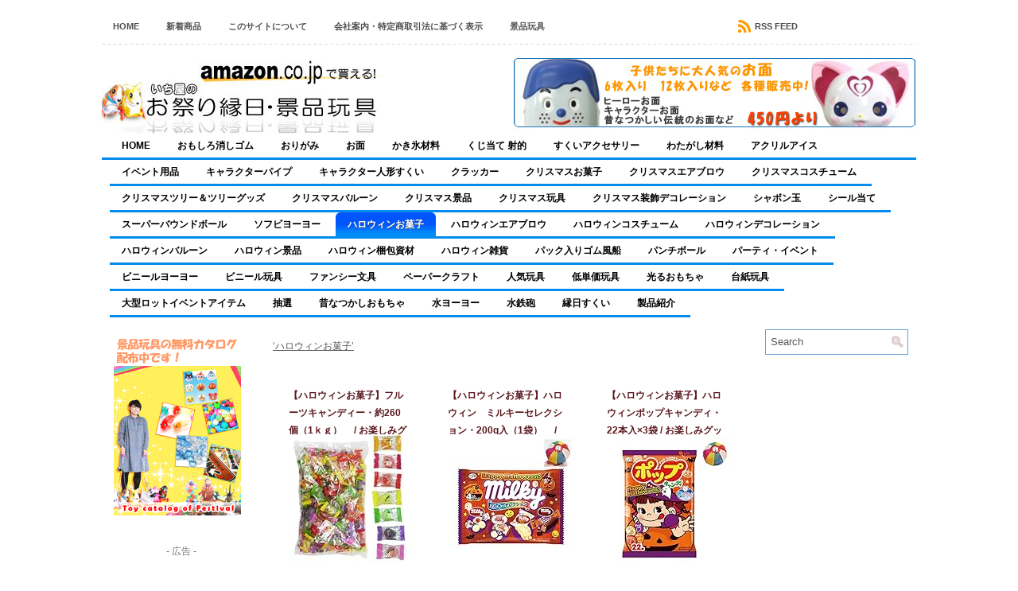

--- FILE ---
content_type: text/html; charset=UTF-8
request_url: http://itiya.info/hobby/archives/category/%E3%83%8F%E3%83%AD%E3%82%A6%E3%82%A3%E3%83%B3%E3%81%8A%E8%8F%93%E5%AD%90
body_size: 148797
content:
<?xml version="1.0" encoding="UTF-8"?>
<!DOCTYPE html PUBLIC "-//W3C//DTD XHTML 1.0 Transitional//EN" "http://www.w3.org/TR/xhtml1/DTD/xhtml1-transitional.dtd">
<html xmlns:fb="http://www.facebook.com/2008/fbml" xmlns:og="http://ogp.me/ns#" xml:lang="ja" lang="ja">
<head>
<meta http-equiv="Content-Type" content="text/html; charset=UTF-8" />

<title>ハロウィンお菓子 | いち屋のお祭り縁日・景品玩具カタログ</title>
<meta http-equiv="Content-Script-Type" content="text/javascript" />
<meta http-equiv="Content-Style-Type" content="text/css" />

<link rel="stylesheet" href="http://itiya.info/blog/wp-content/themes/3cd/css/screen.css" type="text/css" media="screen, projection" />
<link rel="stylesheet" href="http://itiya.info/blog/wp-content/themes/3cd/css/print.css" type="text/css" media="print" />
<!--[if IE]><link rel="stylesheet" href="http://itiya.info/blog/wp-content/themes/3cd/css/ie.css" type="text/css" media="screen, projection"><![endif]-->
<link rel="stylesheet" href="http://itiya.info/blog/wp-content/themes/3cd/style.css" type="text/css" media="screen" />
<!--[if IE 6]>
	<script src="http://itiya.info/blog/wp-content/themes/3cd/js/pngfix.js"></script>
<![endif]--> 
<link rel="alternate" type="application/rss+xml" title="いち屋のお祭り縁日・景品玩具カタログ RSS Feed" href="http://itiya.info/hobby/feed" />
<link rel="alternate" type="application/atom+xml" title="いち屋のお祭り縁日・景品玩具カタログ Atom Feed" href="http://itiya.info/hobby/feed/atom" />
<link rel="pingback" href="http://itiya.info/blog/xmlrpc.php" />
<style type="text/css"><!--
a:hover { color:#f00; }
a:hover img{
filter:alpha(opacity=75);
-moz-opacity:0.75;
opacity:0.75;
}
-->
</style>
<link rel="alternate" type="application/rss+xml" title="いち屋のお祭り縁日・景品玩具カタログ &raquo; ハロウィンお菓子 カテゴリーのフィード" href="http://itiya.info/hobby/archives/category/%e3%83%8f%e3%83%ad%e3%82%a6%e3%82%a3%e3%83%b3%e3%81%8a%e8%8f%93%e5%ad%90/feed" />
<link rel="EditURI" type="application/rsd+xml" title="RSD" href="http://itiya.info/blog/xmlrpc.php?rsd" />
<link rel="wlwmanifest" type="application/wlwmanifest+xml" href="http://itiya.info/blog/wp-includes/wlwmanifest.xml" /> 
<meta name="generator" content="WordPress 3.6" />

<!-- BEGIN: WP-OGP by http://www.millerswebsite.co.uk Version: 1.0.5  -->
<meta property="og:title" content="いち屋のお祭り縁日・景品玩具カタログ" />
<meta property="og:type" content="article" />
<meta property="og:image" content="https://images-fe.ssl-images-amazon.com/images/I/51C3CmBZ1cL._SL160_.jpg" />
<meta property="image_src" content="https://images-fe.ssl-images-amazon.com/images/I/51C3CmBZ1cL._SL160_.jpg" />
<meta property="og:image" content="http://itiya.info/blog/wp-content/plugins/wp-ogp/default.jpg" />
<meta property="image_src" content="http://itiya.info/blog/wp-content/plugins/wp-ogp/default.jpg" />
<meta property="og:url" content="http://itiya.info/hobby" />
<meta property="og:site_name" content="いち屋のお祭り縁日・景品玩具カタログ" />
<meta property="fb:admins" content="100002907111785" />
<meta property="fb:app_id" content="248474751855044" />
<!-- All in One SEO Pack 2.1.7 by Michael Torbert of Semper Fi Web Designob_start_detected [-1,-1] -->
<link rel='next' href='http://itiya.info/hobby/archives/category/%E3%83%8F%E3%83%AD%E3%82%A6%E3%82%A3%E3%83%B3%E3%81%8A%E8%8F%93%E5%AD%90/page/2' />

<link rel="canonical" href="http://itiya.info/hobby/archives/category/%e3%83%8f%e3%83%ad%e3%82%a6%e3%82%a3%e3%83%b3%e3%81%8a%e8%8f%93%e5%ad%90" />
<!-- /all in one seo pack -->
</head>
<body>
	<div id="wrapper">
		<div id="container" class="container">  
        <div class="span-24" id="pagemenucontainer">
			<div class="span-20">
					                        <ul id="pagemenu">
    						<li ><a href="http://itiya.info/hobby/">Home</a></li>
    						<li class="page_item page-item-845"><a href="http://itiya.info/hobby/%e6%96%b0%e7%9d%80%e5%95%86%e5%93%81">新着商品</a></li>
<li class="page_item page-item-2360"><a href="http://itiya.info/hobby/%e3%81%93%e3%81%ae%e3%82%b5%e3%82%a4%e3%83%88%e3%81%ab%e3%81%a4%e3%81%84%e3%81%a6">このサイトについて</a></li>
<li class="page_item page-item-1419"><a href="http://itiya.info/hobby/%e4%bc%9a%e7%a4%be%e6%a1%88%e5%86%85%e3%83%bb%e7%89%b9%e5%ae%9a%e5%95%86%e5%8f%96%e5%bc%95%e6%b3%95%e3%81%ab%e5%9f%ba%e3%81%a5%e3%81%8f%e8%a1%a8%e7%a4%ba">会社案内・特定商取引法に基づく表示</a></li>
<li class="page_item page-item-2509"><a href="http://itiya.info/hobby/%e6%99%af%e5%93%81%e7%8e%a9%e5%85%b7">景品玩具</a></li>
    					</ul>
                                    </div>
            <div class="span-4 last">
                <div class="topright">

					<a href="http://itiya.info/hobby/feed"><img src="http://itiya.info/blog/wp-content/themes/3cd/images/rss.png"  alt="rssimg" style="margin:0 2px 0 0; vertical-align:top;"  /> RSS Feed</a>	
<!--	
					&nbsp; <a href="http://twitter.com/WPTwits" title="Follow me!" class="external" rel="nofollow"><img src="http://itiya.info/blog/wp-content/themes/3cd/images/twitter.png"  style="margin:0 2px 0 0; vertical-align:top;"  title="Follow me!" /> Twitter</a>-->
				</div>
            </div>
         </div>    
				<div id="header" class="span-24">
					<div class="span-12">
													<a href="http://itiya.info/hobby"><img src="http://itiya.info/blog/wp-content/themes/3cd/images/logo.jpg" alt="いち屋のお祭り縁日・景品玩具カタログ" title="いち屋のお祭り縁日・景品玩具カタログ" class="logoimg" /></a>
													
					</div>
					
					<div class="span-12 last" style="padding-top: 0px; text-align:right;float:right;">
						<a href="http://goo.gl/NNdgO" class="external" rel="nofollow"><img src="http://itiya.info/images/bunner01.jpg" style="border: 0;" alt="子供に人気のお面6枚入り12枚入りなど各種販売中！ヒーローお面、キャラクターお面、昔なつかし伝統のお面など450円より。" /></a>					</div>
				</div>
			
			<div class="span-24">
				<div class="navcontainer">
					                        <ul id="nav">
    						<li ><a href="http://itiya.info/hobby">Home</a></li>
    							<li class="cat-item cat-item-42"><a href="http://itiya.info/hobby/archives/category/%e3%81%8a%e3%82%82%e3%81%97%e3%82%8d%e6%b6%88%e3%81%97%e3%82%b4%e3%83%a0" title="おもしろ消しゴム に含まれる投稿をすべて表示">おもしろ消しゴム</a>
</li>
	<li class="cat-item cat-item-47"><a href="http://itiya.info/hobby/archives/category/%e3%81%8a%e3%82%8a%e3%81%8c%e3%81%bf" title="おりがみ に含まれる投稿をすべて表示">おりがみ</a>
</li>
	<li class="cat-item cat-item-26"><a href="http://itiya.info/hobby/archives/category/%e3%81%8a%e9%9d%a2" title="お面 に含まれる投稿をすべて表示">お面</a>
</li>
	<li class="cat-item cat-item-27"><a href="http://itiya.info/hobby/archives/category/%e3%81%8b%e3%81%8d%e6%b0%b7%e6%9d%90%e6%96%99" title="かき氷材料 に含まれる投稿をすべて表示">かき氷材料</a>
</li>
	<li class="cat-item cat-item-28"><a href="http://itiya.info/hobby/archives/category/%e3%81%8f%e3%81%98%e5%bd%93%e3%81%a6-%e5%b0%84%e7%9a%84" title="くじ当て 射的 に含まれる投稿をすべて表示">くじ当て 射的</a>
</li>
	<li class="cat-item cat-item-18"><a href="http://itiya.info/hobby/archives/category/%e3%81%99%e3%81%8f%e3%81%84%e3%82%a2%e3%82%af%e3%82%bb%e3%82%b5%e3%83%aa%e3%83%bc" title="すくいアクセサリー に含まれる投稿をすべて表示">すくいアクセサリー</a>
</li>
	<li class="cat-item cat-item-29"><a href="http://itiya.info/hobby/archives/category/%e3%82%8f%e3%81%9f%e3%81%8c%e3%81%97%e6%9d%90%e6%96%99" title="わたがし材料 に含まれる投稿をすべて表示">わたがし材料</a>
</li>
	<li class="cat-item cat-item-30"><a href="http://itiya.info/hobby/archives/category/%e3%82%a2%e3%82%af%e3%83%aa%e3%83%ab%e3%82%a2%e3%82%a4%e3%82%b9" title="アクリルアイス に含まれる投稿をすべて表示">アクリルアイス</a>
</li>
	<li class="cat-item cat-item-45"><a href="http://itiya.info/hobby/archives/category/%e3%82%a4%e3%83%99%e3%83%b3%e3%83%88%e7%94%a8%e5%93%81" title="イベント用品 に含まれる投稿をすべて表示">イベント用品</a>
</li>
	<li class="cat-item cat-item-31"><a href="http://itiya.info/hobby/archives/category/%e3%82%ad%e3%83%a3%e3%83%a9%e3%82%af%e3%82%bf%e3%83%bc%e3%83%91%e3%82%a4%e3%83%97" title="キャラクターパイプ に含まれる投稿をすべて表示">キャラクターパイプ</a>
</li>
	<li class="cat-item cat-item-19"><a href="http://itiya.info/hobby/archives/category/%e3%82%ad%e3%83%a3%e3%83%a9%e3%82%af%e3%82%bf%e3%83%bc%e4%ba%ba%e5%bd%a2%e3%81%99%e3%81%8f%e3%81%84" title="キャラクター人形すくい に含まれる投稿をすべて表示">キャラクター人形すくい</a>
</li>
	<li class="cat-item cat-item-48"><a href="http://itiya.info/hobby/archives/category/%e3%82%af%e3%83%a9%e3%83%83%e3%82%ab%e3%83%bc" title="クラッカー に含まれる投稿をすべて表示">クラッカー</a>
</li>
	<li class="cat-item cat-item-68"><a href="http://itiya.info/hobby/archives/category/%e3%82%af%e3%83%aa%e3%82%b9%e3%83%9e%e3%82%b9%e3%81%8a%e8%8f%93%e5%ad%90" title="クリスマスお菓子 に含まれる投稿をすべて表示">クリスマスお菓子</a>
</li>
	<li class="cat-item cat-item-63"><a href="http://itiya.info/hobby/archives/category/%e3%82%af%e3%83%aa%e3%82%b9%e3%83%9e%e3%82%b9%e3%82%a8%e3%82%a2%e3%83%96%e3%83%ad%e3%82%a6" title="クリスマスエアブロウ に含まれる投稿をすべて表示">クリスマスエアブロウ</a>
</li>
	<li class="cat-item cat-item-60"><a href="http://itiya.info/hobby/archives/category/%e3%82%af%e3%83%aa%e3%82%b9%e3%83%9e%e3%82%b9%e3%82%b3%e3%82%b9%e3%83%81%e3%83%a5%e3%83%bc%e3%83%a0" title="クリスマスコスチューム に含まれる投稿をすべて表示">クリスマスコスチューム</a>
</li>
	<li class="cat-item cat-item-65"><a href="http://itiya.info/hobby/archives/category/%e3%82%af%e3%83%aa%e3%82%b9%e3%83%9e%e3%82%b9%e3%83%84%e3%83%aa%e3%83%bc%ef%bc%86%e3%83%84%e3%83%aa%e3%83%bc%e3%82%b0%e3%83%83%e3%82%ba" title="クリスマスツリー＆ツリーグッズ に含まれる投稿をすべて表示">クリスマスツリー＆ツリーグッズ</a>
</li>
	<li class="cat-item cat-item-64"><a href="http://itiya.info/hobby/archives/category/%e3%82%af%e3%83%aa%e3%82%b9%e3%83%9e%e3%82%b9%e3%83%90%e3%83%ab%e3%83%bc%e3%83%b3" title="クリスマスバルーン に含まれる投稿をすべて表示">クリスマスバルーン</a>
</li>
	<li class="cat-item cat-item-67"><a href="http://itiya.info/hobby/archives/category/%e3%82%af%e3%83%aa%e3%82%b9%e3%83%9e%e3%82%b9%e6%99%af%e5%93%81" title="クリスマス景品 に含まれる投稿をすべて表示">クリスマス景品</a>
</li>
	<li class="cat-item cat-item-66"><a href="http://itiya.info/hobby/archives/category/%e3%82%af%e3%83%aa%e3%82%b9%e3%83%9e%e3%82%b9%e7%8e%a9%e5%85%b7" title="クリスマス玩具 に含まれる投稿をすべて表示">クリスマス玩具</a>
</li>
	<li class="cat-item cat-item-62"><a href="http://itiya.info/hobby/archives/category/%e3%82%af%e3%83%aa%e3%82%b9%e3%83%9e%e3%82%b9%e8%a3%85%e9%a3%be%e3%83%87%e3%82%b3%e3%83%ac%e3%83%bc%e3%82%b7%e3%83%a7%e3%83%b3" title="クリスマス装飾デコレーション に含まれる投稿をすべて表示">クリスマス装飾デコレーション</a>
</li>
	<li class="cat-item cat-item-38"><a href="http://itiya.info/hobby/archives/category/%e3%82%b7%e3%83%a3%e3%83%9c%e3%83%b3%e7%8e%89" title="シャボン玉 に含まれる投稿をすべて表示">シャボン玉</a>
</li>
	<li class="cat-item cat-item-37"><a href="http://itiya.info/hobby/archives/category/%e3%82%b7%e3%83%bc%e3%83%ab%e5%bd%93%e3%81%a6" title="シール当て に含まれる投稿をすべて表示">シール当て</a>
</li>
	<li class="cat-item cat-item-20"><a href="http://itiya.info/hobby/archives/category/%e3%82%b9%e3%83%bc%e3%83%91%e3%83%bc%e3%83%90%e3%82%a6%e3%83%b3%e3%83%89%e3%83%9c%e3%83%bc%e3%83%ab" title="スーパーバウンドボール に含まれる投稿をすべて表示">スーパーバウンドボール</a>
</li>
	<li class="cat-item cat-item-21"><a href="http://itiya.info/hobby/archives/category/%e3%82%bd%e3%83%95%e3%83%93%e3%83%a8%e3%83%bc%e3%83%a8%e3%83%bc" title="ソフビヨーヨー に含まれる投稿をすべて表示">ソフビヨーヨー</a>
</li>
	<li class="cat-item cat-item-57 current-cat"><a href="http://itiya.info/hobby/archives/category/%e3%83%8f%e3%83%ad%e3%82%a6%e3%82%a3%e3%83%b3%e3%81%8a%e8%8f%93%e5%ad%90" title="ハロウィンお菓子 に含まれる投稿をすべて表示">ハロウィンお菓子</a>
</li>
	<li class="cat-item cat-item-52"><a href="http://itiya.info/hobby/archives/category/%e3%83%8f%e3%83%ad%e3%82%a6%e3%82%a3%e3%83%b3%e3%82%a8%e3%82%a2%e3%83%96%e3%83%ad%e3%82%a6" title="ハロウィンエアブロウ に含まれる投稿をすべて表示">ハロウィンエアブロウ</a>
</li>
	<li class="cat-item cat-item-56"><a href="http://itiya.info/hobby/archives/category/%e3%83%8f%e3%83%ad%e3%82%a6%e3%82%a3%e3%83%b3%e3%82%b3%e3%82%b9%e3%83%81%e3%83%a5%e3%83%bc%e3%83%a0" title="ハロウィンコスチューム に含まれる投稿をすべて表示">ハロウィンコスチューム</a>
</li>
	<li class="cat-item cat-item-53"><a href="http://itiya.info/hobby/archives/category/%e3%83%8f%e3%83%ad%e3%82%a6%e3%82%a3%e3%83%b3%e3%83%87%e3%82%b3%e3%83%ac%e3%83%bc%e3%82%b7%e3%83%a7%e3%83%b3" title="ハロウィンデコレーション に含まれる投稿をすべて表示">ハロウィンデコレーション</a>
</li>
	<li class="cat-item cat-item-51"><a href="http://itiya.info/hobby/archives/category/%e3%83%8f%e3%83%ad%e3%82%a6%e3%82%a3%e3%83%b3%e3%83%90%e3%83%ab%e3%83%bc%e3%83%b3" title="ハロウィンバルーン に含まれる投稿をすべて表示">ハロウィンバルーン</a>
</li>
	<li class="cat-item cat-item-55"><a href="http://itiya.info/hobby/archives/category/%e3%83%8f%e3%83%ad%e3%82%a6%e3%82%a3%e3%83%b3%e6%99%af%e5%93%81" title="ハロウィン景品 に含まれる投稿をすべて表示">ハロウィン景品</a>
</li>
	<li class="cat-item cat-item-54"><a href="http://itiya.info/hobby/archives/category/%e3%83%8f%e3%83%ad%e3%82%a6%e3%82%a3%e3%83%b3%e6%a2%b1%e5%8c%85%e8%b3%87%e6%9d%90" title="ハロウィン梱包資材 に含まれる投稿をすべて表示">ハロウィン梱包資材</a>
</li>
	<li class="cat-item cat-item-59"><a href="http://itiya.info/hobby/archives/category/%e3%83%8f%e3%83%ad%e3%82%a6%e3%82%a3%e3%83%b3%e9%9b%91%e8%b2%a8" title="ハロウィン雑貨 に含まれる投稿をすべて表示">ハロウィン雑貨</a>
</li>
	<li class="cat-item cat-item-46"><a href="http://itiya.info/hobby/archives/category/%e3%83%91%e3%83%83%e3%82%af%e5%85%a5%e3%82%8a%e3%82%b4%e3%83%a0%e9%a2%a8%e8%88%b9" title="パック入りゴム風船 に含まれる投稿をすべて表示">パック入りゴム風船</a>
</li>
	<li class="cat-item cat-item-22"><a href="http://itiya.info/hobby/archives/category/%e3%83%91%e3%83%b3%e3%83%81%e3%83%9c%e3%83%bc%e3%83%ab" title="パンチボール に含まれる投稿をすべて表示">パンチボール</a>
</li>
	<li class="cat-item cat-item-50"><a href="http://itiya.info/hobby/archives/category/%e3%83%91%e3%83%bc%e3%83%86%e3%82%a3%e3%83%bb%e3%82%a4%e3%83%99%e3%83%b3%e3%83%88" title="パーティ・イベント に含まれる投稿をすべて表示">パーティ・イベント</a>
</li>
	<li class="cat-item cat-item-23"><a href="http://itiya.info/hobby/archives/category/%e3%83%93%e3%83%8b%e3%83%bc%e3%83%ab%e3%83%a8%e3%83%bc%e3%83%a8%e3%83%bc" title="ビニールヨーヨー に含まれる投稿をすべて表示">ビニールヨーヨー</a>
</li>
	<li class="cat-item cat-item-32"><a href="http://itiya.info/hobby/archives/category/%e3%83%93%e3%83%8b%e3%83%bc%e3%83%ab%e7%8e%a9%e5%85%b7" title="ビニール玩具 に含まれる投稿をすべて表示">ビニール玩具</a>
</li>
	<li class="cat-item cat-item-44"><a href="http://itiya.info/hobby/archives/category/%e3%83%95%e3%82%a1%e3%83%b3%e3%82%b7%e3%83%bc%e6%96%87%e5%85%b7" title="ファンシー文具 に含まれる投稿をすべて表示">ファンシー文具</a>
</li>
	<li class="cat-item cat-item-43"><a href="http://itiya.info/hobby/archives/category/%e3%83%9a%e3%83%bc%e3%83%91%e3%83%bc%e3%82%af%e3%83%a9%e3%83%95%e3%83%88" title="ペーパークラフト に含まれる投稿をすべて表示">ペーパークラフト</a>
</li>
	<li class="cat-item cat-item-41"><a href="http://itiya.info/hobby/archives/category/%e4%ba%ba%e6%b0%97%e7%8e%a9%e5%85%b7" title="人気玩具 に含まれる投稿をすべて表示">人気玩具</a>
</li>
	<li class="cat-item cat-item-40"><a href="http://itiya.info/hobby/archives/category/%e4%bd%8e%e5%8d%98%e4%be%a1%e7%8e%a9%e5%85%b7" title="低単価玩具 に含まれる投稿をすべて表示">低単価玩具</a>
</li>
	<li class="cat-item cat-item-33"><a href="http://itiya.info/hobby/archives/category/%e5%85%89%e3%82%8b%e3%81%8a%e3%82%82%e3%81%a1%e3%82%83" title="光るおもちゃ に含まれる投稿をすべて表示">光るおもちゃ</a>
</li>
	<li class="cat-item cat-item-24"><a href="http://itiya.info/hobby/archives/category/%e5%8f%b0%e7%b4%99%e7%8e%a9%e5%85%b7" title="台紙玩具 に含まれる投稿をすべて表示">台紙玩具</a>
</li>
	<li class="cat-item cat-item-36"><a href="http://itiya.info/hobby/archives/category/%e5%a4%a7%e5%9e%8b%e3%83%ad%e3%83%83%e3%83%88%e3%82%a4%e3%83%99%e3%83%b3%e3%83%88%e3%82%a2%e3%82%a4%e3%83%86%e3%83%a0" title="大型ロットイベントアイテム に含まれる投稿をすべて表示">大型ロットイベントアイテム</a>
</li>
	<li class="cat-item cat-item-49"><a href="http://itiya.info/hobby/archives/category/%e6%8a%bd%e9%81%b8" title="抽選 に含まれる投稿をすべて表示">抽選</a>
</li>
	<li class="cat-item cat-item-39"><a href="http://itiya.info/hobby/archives/category/%e6%98%94%e3%81%aa%e3%81%a4%e3%81%8b%e3%81%97%e3%81%8a%e3%82%82%e3%81%a1%e3%82%83" title="昔なつかしおもちゃ に含まれる投稿をすべて表示">昔なつかしおもちゃ</a>
</li>
	<li class="cat-item cat-item-34"><a href="http://itiya.info/hobby/archives/category/%e6%b0%b4%e3%83%a8%e3%83%bc%e3%83%a8%e3%83%bc" title="水ヨーヨー に含まれる投稿をすべて表示">水ヨーヨー</a>
</li>
	<li class="cat-item cat-item-35"><a href="http://itiya.info/hobby/archives/category/%e6%b0%b4%e9%89%84%e7%a0%b2" title="水鉄砲 に含まれる投稿をすべて表示">水鉄砲</a>
</li>
	<li class="cat-item cat-item-25"><a href="http://itiya.info/hobby/archives/category/%e7%b8%81%e6%97%a5%e3%81%99%e3%81%8f%e3%81%84" title="縁日すくい に含まれる投稿をすべて表示">縁日すくい</a>
</li>
	<li class="cat-item cat-item-58"><a href="http://itiya.info/hobby/archives/category/%e8%a3%bd%e5%93%81%e7%b4%b9%e4%bb%8b" title="いち屋で取り扱い中の玩具などをご紹介します">製品紹介</a>
</li>
		
    					</ul>
                        					
				</div>
			</div><div class="span-24" id="contentwrap">
    <div class="span-5">
		<div class="sidebar sidebar-left">
	
<div style="margin-left:5px;margin-top:25px;">
<a href="http://itiya.info/catarog.html" rel="nofollow" target="_blank"><img src="http://itiya.info/blog/wp-content/themes/3cd/images/toys-cat-a.gif" width="160" height="224" alt="イベント用品、景品玩具 無料カタログ配布中"></a>
</div>
<p>&nbsp;</p>

<div class="sidebaradbox">
		<p style="margin-top:18px;">- 広告 -</p>
<script type="text/javascript"><!--
google_ad_client = "ca-pub-7907254496777799";
/* 125_IMAGE */
google_ad_slot = "4351329553";
google_ad_width = 125;
google_ad_height = 125;
//-->
</script>
<script type="text/javascript"
src="http://pagead2.googlesyndication.com/pagead/show_ads.js">
</script>
		</div>
<p>&nbsp;</p>

			<ul>
				<li id="categories-3" class="widget widget_categories"><h2 class="widgettitle">カテゴリー</h2>		<ul>
	<li class="cat-item cat-item-42"><a href="http://itiya.info/hobby/archives/category/%e3%81%8a%e3%82%82%e3%81%97%e3%82%8d%e6%b6%88%e3%81%97%e3%82%b4%e3%83%a0" title="おもしろ消しゴム に含まれる投稿をすべて表示">おもしろ消しゴム</a>
</li>
	<li class="cat-item cat-item-47"><a href="http://itiya.info/hobby/archives/category/%e3%81%8a%e3%82%8a%e3%81%8c%e3%81%bf" title="おりがみ に含まれる投稿をすべて表示">おりがみ</a>
</li>
	<li class="cat-item cat-item-26"><a href="http://itiya.info/hobby/archives/category/%e3%81%8a%e9%9d%a2" title="お面 に含まれる投稿をすべて表示">お面</a>
</li>
	<li class="cat-item cat-item-27"><a href="http://itiya.info/hobby/archives/category/%e3%81%8b%e3%81%8d%e6%b0%b7%e6%9d%90%e6%96%99" title="かき氷材料 に含まれる投稿をすべて表示">かき氷材料</a>
</li>
	<li class="cat-item cat-item-28"><a href="http://itiya.info/hobby/archives/category/%e3%81%8f%e3%81%98%e5%bd%93%e3%81%a6-%e5%b0%84%e7%9a%84" title="くじ当て 射的 に含まれる投稿をすべて表示">くじ当て 射的</a>
</li>
	<li class="cat-item cat-item-18"><a href="http://itiya.info/hobby/archives/category/%e3%81%99%e3%81%8f%e3%81%84%e3%82%a2%e3%82%af%e3%82%bb%e3%82%b5%e3%83%aa%e3%83%bc" title="すくいアクセサリー に含まれる投稿をすべて表示">すくいアクセサリー</a>
</li>
	<li class="cat-item cat-item-29"><a href="http://itiya.info/hobby/archives/category/%e3%82%8f%e3%81%9f%e3%81%8c%e3%81%97%e6%9d%90%e6%96%99" title="わたがし材料 に含まれる投稿をすべて表示">わたがし材料</a>
</li>
	<li class="cat-item cat-item-30"><a href="http://itiya.info/hobby/archives/category/%e3%82%a2%e3%82%af%e3%83%aa%e3%83%ab%e3%82%a2%e3%82%a4%e3%82%b9" title="アクリルアイス に含まれる投稿をすべて表示">アクリルアイス</a>
</li>
	<li class="cat-item cat-item-45"><a href="http://itiya.info/hobby/archives/category/%e3%82%a4%e3%83%99%e3%83%b3%e3%83%88%e7%94%a8%e5%93%81" title="イベント用品 に含まれる投稿をすべて表示">イベント用品</a>
</li>
	<li class="cat-item cat-item-31"><a href="http://itiya.info/hobby/archives/category/%e3%82%ad%e3%83%a3%e3%83%a9%e3%82%af%e3%82%bf%e3%83%bc%e3%83%91%e3%82%a4%e3%83%97" title="キャラクターパイプ に含まれる投稿をすべて表示">キャラクターパイプ</a>
</li>
	<li class="cat-item cat-item-19"><a href="http://itiya.info/hobby/archives/category/%e3%82%ad%e3%83%a3%e3%83%a9%e3%82%af%e3%82%bf%e3%83%bc%e4%ba%ba%e5%bd%a2%e3%81%99%e3%81%8f%e3%81%84" title="キャラクター人形すくい に含まれる投稿をすべて表示">キャラクター人形すくい</a>
</li>
	<li class="cat-item cat-item-48"><a href="http://itiya.info/hobby/archives/category/%e3%82%af%e3%83%a9%e3%83%83%e3%82%ab%e3%83%bc" title="クラッカー に含まれる投稿をすべて表示">クラッカー</a>
</li>
	<li class="cat-item cat-item-68"><a href="http://itiya.info/hobby/archives/category/%e3%82%af%e3%83%aa%e3%82%b9%e3%83%9e%e3%82%b9%e3%81%8a%e8%8f%93%e5%ad%90" title="クリスマスお菓子 に含まれる投稿をすべて表示">クリスマスお菓子</a>
</li>
	<li class="cat-item cat-item-63"><a href="http://itiya.info/hobby/archives/category/%e3%82%af%e3%83%aa%e3%82%b9%e3%83%9e%e3%82%b9%e3%82%a8%e3%82%a2%e3%83%96%e3%83%ad%e3%82%a6" title="クリスマスエアブロウ に含まれる投稿をすべて表示">クリスマスエアブロウ</a>
</li>
	<li class="cat-item cat-item-60"><a href="http://itiya.info/hobby/archives/category/%e3%82%af%e3%83%aa%e3%82%b9%e3%83%9e%e3%82%b9%e3%82%b3%e3%82%b9%e3%83%81%e3%83%a5%e3%83%bc%e3%83%a0" title="クリスマスコスチューム に含まれる投稿をすべて表示">クリスマスコスチューム</a>
</li>
	<li class="cat-item cat-item-65"><a href="http://itiya.info/hobby/archives/category/%e3%82%af%e3%83%aa%e3%82%b9%e3%83%9e%e3%82%b9%e3%83%84%e3%83%aa%e3%83%bc%ef%bc%86%e3%83%84%e3%83%aa%e3%83%bc%e3%82%b0%e3%83%83%e3%82%ba" title="クリスマスツリー＆ツリーグッズ に含まれる投稿をすべて表示">クリスマスツリー＆ツリーグッズ</a>
</li>
	<li class="cat-item cat-item-64"><a href="http://itiya.info/hobby/archives/category/%e3%82%af%e3%83%aa%e3%82%b9%e3%83%9e%e3%82%b9%e3%83%90%e3%83%ab%e3%83%bc%e3%83%b3" title="クリスマスバルーン に含まれる投稿をすべて表示">クリスマスバルーン</a>
</li>
	<li class="cat-item cat-item-67"><a href="http://itiya.info/hobby/archives/category/%e3%82%af%e3%83%aa%e3%82%b9%e3%83%9e%e3%82%b9%e6%99%af%e5%93%81" title="クリスマス景品 に含まれる投稿をすべて表示">クリスマス景品</a>
</li>
	<li class="cat-item cat-item-66"><a href="http://itiya.info/hobby/archives/category/%e3%82%af%e3%83%aa%e3%82%b9%e3%83%9e%e3%82%b9%e7%8e%a9%e5%85%b7" title="クリスマス玩具 に含まれる投稿をすべて表示">クリスマス玩具</a>
</li>
	<li class="cat-item cat-item-62"><a href="http://itiya.info/hobby/archives/category/%e3%82%af%e3%83%aa%e3%82%b9%e3%83%9e%e3%82%b9%e8%a3%85%e9%a3%be%e3%83%87%e3%82%b3%e3%83%ac%e3%83%bc%e3%82%b7%e3%83%a7%e3%83%b3" title="クリスマス装飾デコレーション に含まれる投稿をすべて表示">クリスマス装飾デコレーション</a>
</li>
	<li class="cat-item cat-item-38"><a href="http://itiya.info/hobby/archives/category/%e3%82%b7%e3%83%a3%e3%83%9c%e3%83%b3%e7%8e%89" title="シャボン玉 に含まれる投稿をすべて表示">シャボン玉</a>
</li>
	<li class="cat-item cat-item-37"><a href="http://itiya.info/hobby/archives/category/%e3%82%b7%e3%83%bc%e3%83%ab%e5%bd%93%e3%81%a6" title="シール当て に含まれる投稿をすべて表示">シール当て</a>
</li>
	<li class="cat-item cat-item-20"><a href="http://itiya.info/hobby/archives/category/%e3%82%b9%e3%83%bc%e3%83%91%e3%83%bc%e3%83%90%e3%82%a6%e3%83%b3%e3%83%89%e3%83%9c%e3%83%bc%e3%83%ab" title="スーパーバウンドボール に含まれる投稿をすべて表示">スーパーバウンドボール</a>
</li>
	<li class="cat-item cat-item-21"><a href="http://itiya.info/hobby/archives/category/%e3%82%bd%e3%83%95%e3%83%93%e3%83%a8%e3%83%bc%e3%83%a8%e3%83%bc" title="ソフビヨーヨー に含まれる投稿をすべて表示">ソフビヨーヨー</a>
</li>
	<li class="cat-item cat-item-57 current-cat"><a href="http://itiya.info/hobby/archives/category/%e3%83%8f%e3%83%ad%e3%82%a6%e3%82%a3%e3%83%b3%e3%81%8a%e8%8f%93%e5%ad%90" title="ハロウィンお菓子 に含まれる投稿をすべて表示">ハロウィンお菓子</a>
</li>
	<li class="cat-item cat-item-52"><a href="http://itiya.info/hobby/archives/category/%e3%83%8f%e3%83%ad%e3%82%a6%e3%82%a3%e3%83%b3%e3%82%a8%e3%82%a2%e3%83%96%e3%83%ad%e3%82%a6" title="ハロウィンエアブロウ に含まれる投稿をすべて表示">ハロウィンエアブロウ</a>
</li>
	<li class="cat-item cat-item-56"><a href="http://itiya.info/hobby/archives/category/%e3%83%8f%e3%83%ad%e3%82%a6%e3%82%a3%e3%83%b3%e3%82%b3%e3%82%b9%e3%83%81%e3%83%a5%e3%83%bc%e3%83%a0" title="ハロウィンコスチューム に含まれる投稿をすべて表示">ハロウィンコスチューム</a>
</li>
	<li class="cat-item cat-item-53"><a href="http://itiya.info/hobby/archives/category/%e3%83%8f%e3%83%ad%e3%82%a6%e3%82%a3%e3%83%b3%e3%83%87%e3%82%b3%e3%83%ac%e3%83%bc%e3%82%b7%e3%83%a7%e3%83%b3" title="ハロウィンデコレーション に含まれる投稿をすべて表示">ハロウィンデコレーション</a>
</li>
	<li class="cat-item cat-item-51"><a href="http://itiya.info/hobby/archives/category/%e3%83%8f%e3%83%ad%e3%82%a6%e3%82%a3%e3%83%b3%e3%83%90%e3%83%ab%e3%83%bc%e3%83%b3" title="ハロウィンバルーン に含まれる投稿をすべて表示">ハロウィンバルーン</a>
</li>
	<li class="cat-item cat-item-55"><a href="http://itiya.info/hobby/archives/category/%e3%83%8f%e3%83%ad%e3%82%a6%e3%82%a3%e3%83%b3%e6%99%af%e5%93%81" title="ハロウィン景品 に含まれる投稿をすべて表示">ハロウィン景品</a>
</li>
	<li class="cat-item cat-item-54"><a href="http://itiya.info/hobby/archives/category/%e3%83%8f%e3%83%ad%e3%82%a6%e3%82%a3%e3%83%b3%e6%a2%b1%e5%8c%85%e8%b3%87%e6%9d%90" title="ハロウィン梱包資材 に含まれる投稿をすべて表示">ハロウィン梱包資材</a>
</li>
	<li class="cat-item cat-item-59"><a href="http://itiya.info/hobby/archives/category/%e3%83%8f%e3%83%ad%e3%82%a6%e3%82%a3%e3%83%b3%e9%9b%91%e8%b2%a8" title="ハロウィン雑貨 に含まれる投稿をすべて表示">ハロウィン雑貨</a>
</li>
	<li class="cat-item cat-item-46"><a href="http://itiya.info/hobby/archives/category/%e3%83%91%e3%83%83%e3%82%af%e5%85%a5%e3%82%8a%e3%82%b4%e3%83%a0%e9%a2%a8%e8%88%b9" title="パック入りゴム風船 に含まれる投稿をすべて表示">パック入りゴム風船</a>
</li>
	<li class="cat-item cat-item-22"><a href="http://itiya.info/hobby/archives/category/%e3%83%91%e3%83%b3%e3%83%81%e3%83%9c%e3%83%bc%e3%83%ab" title="パンチボール に含まれる投稿をすべて表示">パンチボール</a>
</li>
	<li class="cat-item cat-item-50"><a href="http://itiya.info/hobby/archives/category/%e3%83%91%e3%83%bc%e3%83%86%e3%82%a3%e3%83%bb%e3%82%a4%e3%83%99%e3%83%b3%e3%83%88" title="パーティ・イベント に含まれる投稿をすべて表示">パーティ・イベント</a>
</li>
	<li class="cat-item cat-item-23"><a href="http://itiya.info/hobby/archives/category/%e3%83%93%e3%83%8b%e3%83%bc%e3%83%ab%e3%83%a8%e3%83%bc%e3%83%a8%e3%83%bc" title="ビニールヨーヨー に含まれる投稿をすべて表示">ビニールヨーヨー</a>
</li>
	<li class="cat-item cat-item-32"><a href="http://itiya.info/hobby/archives/category/%e3%83%93%e3%83%8b%e3%83%bc%e3%83%ab%e7%8e%a9%e5%85%b7" title="ビニール玩具 に含まれる投稿をすべて表示">ビニール玩具</a>
</li>
	<li class="cat-item cat-item-44"><a href="http://itiya.info/hobby/archives/category/%e3%83%95%e3%82%a1%e3%83%b3%e3%82%b7%e3%83%bc%e6%96%87%e5%85%b7" title="ファンシー文具 に含まれる投稿をすべて表示">ファンシー文具</a>
</li>
	<li class="cat-item cat-item-43"><a href="http://itiya.info/hobby/archives/category/%e3%83%9a%e3%83%bc%e3%83%91%e3%83%bc%e3%82%af%e3%83%a9%e3%83%95%e3%83%88" title="ペーパークラフト に含まれる投稿をすべて表示">ペーパークラフト</a>
</li>
	<li class="cat-item cat-item-41"><a href="http://itiya.info/hobby/archives/category/%e4%ba%ba%e6%b0%97%e7%8e%a9%e5%85%b7" title="人気玩具 に含まれる投稿をすべて表示">人気玩具</a>
</li>
	<li class="cat-item cat-item-40"><a href="http://itiya.info/hobby/archives/category/%e4%bd%8e%e5%8d%98%e4%be%a1%e7%8e%a9%e5%85%b7" title="低単価玩具 に含まれる投稿をすべて表示">低単価玩具</a>
</li>
	<li class="cat-item cat-item-33"><a href="http://itiya.info/hobby/archives/category/%e5%85%89%e3%82%8b%e3%81%8a%e3%82%82%e3%81%a1%e3%82%83" title="光るおもちゃ に含まれる投稿をすべて表示">光るおもちゃ</a>
</li>
	<li class="cat-item cat-item-24"><a href="http://itiya.info/hobby/archives/category/%e5%8f%b0%e7%b4%99%e7%8e%a9%e5%85%b7" title="台紙玩具 に含まれる投稿をすべて表示">台紙玩具</a>
</li>
	<li class="cat-item cat-item-36"><a href="http://itiya.info/hobby/archives/category/%e5%a4%a7%e5%9e%8b%e3%83%ad%e3%83%83%e3%83%88%e3%82%a4%e3%83%99%e3%83%b3%e3%83%88%e3%82%a2%e3%82%a4%e3%83%86%e3%83%a0" title="大型ロットイベントアイテム に含まれる投稿をすべて表示">大型ロットイベントアイテム</a>
</li>
	<li class="cat-item cat-item-49"><a href="http://itiya.info/hobby/archives/category/%e6%8a%bd%e9%81%b8" title="抽選 に含まれる投稿をすべて表示">抽選</a>
</li>
	<li class="cat-item cat-item-39"><a href="http://itiya.info/hobby/archives/category/%e6%98%94%e3%81%aa%e3%81%a4%e3%81%8b%e3%81%97%e3%81%8a%e3%82%82%e3%81%a1%e3%82%83" title="昔なつかしおもちゃ に含まれる投稿をすべて表示">昔なつかしおもちゃ</a>
</li>
	<li class="cat-item cat-item-34"><a href="http://itiya.info/hobby/archives/category/%e6%b0%b4%e3%83%a8%e3%83%bc%e3%83%a8%e3%83%bc" title="水ヨーヨー に含まれる投稿をすべて表示">水ヨーヨー</a>
</li>
	<li class="cat-item cat-item-35"><a href="http://itiya.info/hobby/archives/category/%e6%b0%b4%e9%89%84%e7%a0%b2" title="水鉄砲 に含まれる投稿をすべて表示">水鉄砲</a>
</li>
	<li class="cat-item cat-item-16"><a href="http://itiya.info/hobby/archives/category/%e7%89%b9%e9%81%b8" title="特選 に含まれる投稿をすべて表示">特選</a>
</li>
	<li class="cat-item cat-item-25"><a href="http://itiya.info/hobby/archives/category/%e7%b8%81%e6%97%a5%e3%81%99%e3%81%8f%e3%81%84" title="縁日すくい に含まれる投稿をすべて表示">縁日すくい</a>
</li>
	<li class="cat-item cat-item-58"><a href="http://itiya.info/hobby/archives/category/%e8%a3%bd%e5%93%81%e7%b4%b9%e4%bb%8b" title="いち屋で取り扱い中の玩具などをご紹介します">製品紹介</a>
</li>
		</ul>
</li>		<li id="recent-posts-5" class="widget widget_recent_entries">		<h2 class="widgettitle">最近の投稿</h2>		<ul>
					<li>
				<a href="https://www.amazon.co.jp/%E3%80%90%E5%85%89%E3%82%8B%E7%8E%A9%E5%85%B7%E3%80%91%E3%81%8B%E3%81%96%E3%81%90%E3%82%8B%E3%81%BE-30%E5%85%A5-%E3%81%8A%E6%A5%BD%E3%81%97%E3%81%BF%E3%82%B0%E3%83%83%E3%82%BA-%E7%B4%99%E9%A2%A8%E8%88%B9-%E4%BB%98%E3%81%8D%E3%82%BB%E3%83%83%E3%83%88-%E3%81%8A%E3%82%82%E3%81%A1%E3%82%83%EF%BC%86%E3%83%9B%E3%83%93%E3%83%BC/dp/B01BGD4B4A%3FSubscriptionId%3DAKIAI32KQ6OX3JMN7MPA%26tag%3Dmz18-22%26linkCode%3Dxm2%26camp%3D2025%26creative%3D165953%26creativeASIN%3DB01BGD4B4A" title="【光る玩具】かざぐるま　30入 / お楽しみグッズ(紙風船)付きセット [おもちゃ＆ホビー]" class="external" rel="nofollow">【光る玩具】かざぐるま　30入 / お楽しみグッズ(紙風船)付きセット [おもちゃ＆ホビー]</a>
						</li>
					<li>
				<a href="https://www.amazon.co.jp/%E3%80%90%E3%83%93%E3%83%8B%E3%83%BC%E3%83%AB%E7%8E%A9%E5%85%B7%E3%80%91%E3%82%B3%E3%83%AA%E3%83%A9%E3%83%83%E3%82%AF%E3%83%9E-%E3%83%9C%E3%83%B3%E3%83%9C%E3%83%B3%E3%83%9C%E3%83%BC%E3%83%AB-%E3%82%B9%E3%83%A2%E3%83%BC%E3%83%AB%E3%82%B5%E3%82%A4%E3%82%BA-%EF%BC%8812%E5%80%8B%E5%85%A5%EF%BC%89-%E3%81%8A%E6%A5%BD%E3%81%97%E3%81%BF%E3%82%B0%E3%83%83%E3%82%BA-%E7%B4%99%E9%A2%A8%E8%88%B9-%E4%BB%98%E3%81%8D%E3%82%BB%E3%83%83%E3%83%88/dp/B00BLVBSTO%3FSubscriptionId%3DAKIAI32KQ6OX3JMN7MPA%26tag%3Dmz18-22%26linkCode%3Dxm2%26camp%3D2025%26creative%3D165953%26creativeASIN%3DB00BLVBSTO" title="【ビニール玩具】コリラックマ　ボンボンボール　スモールサイズ　（12個入） 　/ お楽しみグッズ(紙風船)付きセット" class="external" rel="nofollow">【ビニール玩具】コリラックマ　ボンボンボール　スモールサイズ　（12個入） 　/ お楽しみグッズ(紙風船)付きセット</a>
						</li>
					<li>
				<a href="https://www.amazon.co.jp/%E3%83%93%E3%83%8B%E3%83%BC%E3%83%AB%E3%83%A8%E3%83%BC%E3%83%A8%E3%83%BC-%E3%82%A2%E3%83%B3%E3%83%91%E3%83%B3%E3%83%9E%E3%83%B3-%EF%BC%88%CF%8690-mm%EF%BC%89-20%E6%9E%9A%E5%85%A5%E3%82%8A-%E3%81%8A%E6%A5%BD%E3%81%97%E3%81%BF%E3%82%B0%E3%83%83%E3%82%BA-%E7%B4%99%E9%A2%A8%E8%88%B9-%E4%BB%98%E3%81%8D%E3%82%BB%E3%83%83%E3%83%88/dp/B0055QHQEM%3FSubscriptionId%3DAKIAI32KQ6OX3JMN7MPA%26tag%3Dmz18-22%26linkCode%3Dxm2%26camp%3D2025%26creative%3D165953%26creativeASIN%3DB0055QHQEM" title="ビニールヨーヨー　アンパンマン　（φ90 mm）　20枚入り 　/ お楽しみグッズ(紙風船)付きセット" class="external" rel="nofollow">ビニールヨーヨー　アンパンマン　（φ90 mm）　20枚入り 　/ お楽しみグッズ(紙風船)付きセット</a>
						</li>
					<li>
				<a href="https://www.amazon.co.jp/%E3%80%90%E3%81%8F%E3%81%98%E5%BD%93%E3%81%A6%E3%80%91-%E3%82%AD%E3%83%A2%E3%82%AD%E3%83%A2%E3%81%82%E3%81%A4%E3%82%81%E3%82%8B%E3%82%93%E3%81%A7%E3%81%99%EF%BC%88100%E4%BB%98%EF%BC%89-%E3%81%8A%E6%A5%BD%E3%81%97%E3%81%BF%E3%82%B0%E3%83%83%E3%82%BA-%E7%B4%99%E9%A2%A8%E8%88%B9-%E4%BB%98%E3%81%8D%E3%82%BB%E3%83%83%E3%83%88/dp/B00EM38IUA%3FSubscriptionId%3DAKIAI32KQ6OX3JMN7MPA%26tag%3Dmz18-22%26linkCode%3Dxm2%26camp%3D2025%26creative%3D165953%26creativeASIN%3DB00EM38IUA" title="【くじ当て】 キモキモあつめるんです（100付） 　/ お楽しみグッズ(紙風船)付きセット" class="external" rel="nofollow">【くじ当て】 キモキモあつめるんです（100付） 　/ お楽しみグッズ(紙風船)付きセット</a>
						</li>
					<li>
				<a href="https://www.amazon.co.jp/%E3%82%A4%E3%83%99%E3%83%B3%E3%83%88%E3%82%A2%E3%82%A4%E3%83%86%E3%83%A0%E3%80%90%E3%83%97%E3%83%AC%E3%82%BC%E3%83%B3%E3%83%88%E3%80%91-prm-na-287500M-%E3%80%90%E7%A6%8F%E8%A2%8B%E3%80%91%E3%83%87%E3%82%A3%E3%82%BA%E3%83%8B%E3%83%BC%E3%83%84%E3%83%A0%E3%83%84%E3%83%A0-%E3%83%9F%E3%83%83%E3%82%AD%E3%83%BC%E6%9F%84%E3%83%88%E3%83%BC%E3%83%88-%E3%82%B9%E3%83%9A%E3%82%B7%E3%83%A3%E3%83%AB%E3%82%A2%E3%82%BD%E3%83%BC%E3%83%8820%E7%82%B9%E8%A9%B0%E3%82%81%E5%90%88%E3%82%8F%E3%81%9B%E3%82%BB%E3%83%83%E3%83%88/dp/B01MXYKWPO%3FSubscriptionId%3DAKIAI32KQ6OX3JMN7MPA%26tag%3Dmz18-22%26linkCode%3Dxm2%26camp%3D2025%26creative%3D165953%26creativeASIN%3DB01MXYKWPO" title="【福袋】ディズニーツムツム　ミッキー柄トート　スペシャルアソート20点詰め合わせセット" class="external" rel="nofollow">【福袋】ディズニーツムツム　ミッキー柄トート　スペシャルアソート20点詰め合わせセット</a>
						</li>
				</ul>
		</li>			</ul>
			

		</div>

</div>	<div class="span-14">
		<div id="content">	

		
 	   	  		<h2 class="pagetitle">&#8216;ハロウィンお菓子&#8217; </h2>
 	  
				<div class="post-300801 post type-post status-publish format-standard hentry category-57">
				<h2 class="title" id="post-300801"><a href="https://www.amazon.co.jp/%E3%80%90%E3%83%8F%E3%83%AD%E3%82%A6%E3%82%A3%E3%83%B3%E3%81%8A%E8%8F%93%E5%AD%90%E3%80%91%E3%83%95%E3%83%AB%E3%83%BC%E3%83%84%E3%82%AD%E3%83%A3%E3%83%B3%E3%83%87%E3%82%A3%E3%83%BC%E3%83%BB%E7%B4%84260%E5%80%8B%EF%BC%881%EF%BD%8B%EF%BD%87%EF%BC%89-%E3%81%8A%E6%A5%BD%E3%81%97%E3%81%BF%E3%82%B0%E3%83%83%E3%82%BA-%E7%B4%99%E9%A2%A8%E8%88%B9-%E4%BB%98%E3%81%8D%E3%82%BB%E3%83%83%E3%83%88/dp/B005L80R9U%3FSubscriptionId%3DAKIAI32KQ6OX3JMN7MPA%26tag%3Dmz18-22%26linkCode%3Dxm2%26camp%3D2025%26creative%3D165953%26creativeASIN%3DB005L80R9U" rel="bookmark nofollow" title="Permanent Link to 【ハロウィンお菓子】フルーツキャンディー・約260個（1ｋｇ） 　/ お楽しみグッズ(紙風船)付きセット" class="external">【ハロウィンお菓子】フルーツキャンディー・約260個（1ｋｇ） 　/ お楽しみグ</a></h2>
				

				<div class="entry">
                    					<p><a target="_blank" href="https://www.amazon.co.jp/%E3%80%90%E3%83%8F%E3%83%AD%E3%82%A6%E3%82%A3%E3%83%B3%E3%81%8A%E8%8F%93%E5%AD%90%E3%80%91%E3%83%95%E3%83%AB%E3%83%BC%E3%83%84%E3%82%AD%E3%83%A3%E3%83%B3%E3%83%87%E3%82%A3%E3%83%BC%E3%83%BB%E7%B4%84260%E5%80%8B%EF%BC%881%EF%BD%8B%EF%BD%87%EF%BC%89-%E3%81%8A%E6%A5%BD%E3%81%97%E3%81%BF%E3%82%B0%E3%83%83%E3%82%BA-%E7%B4%99%E9%A2%A8%E8%88%B9-%E4%BB%98%E3%81%8D%E3%82%BB%E3%83%83%E3%83%88/dp/B005L80R9U%3FSubscriptionId%3DAKIAI32KQ6OX3JMN7MPA%26tag%3Dmz18-22%26linkCode%3Dxm2%26camp%3D2025%26creative%3D165953%26creativeASIN%3DB005L80R9U" class="feedamazon-rss-link-main external" rel="nofollow"><img src="https://images-fe.ssl-images-amazon.com/images/I/51C3CmBZ1cL._SL160_.jpg" alt="【ハロウィンお菓子】フルーツキャンディー・約260個（1ｋｇ） 　/ お楽しみグッズ(紙風船)付きセット" /></a></p>
				</div>

			</div>

				<div class="post-300417 post type-post status-publish format-standard hentry category-57">
				<h2 class="title" id="post-300417"><a href="https://www.amazon.co.jp/%E3%80%90%E3%83%8F%E3%83%AD%E3%82%A6%E3%82%A3%E3%83%B3%E3%81%8A%E8%8F%93%E5%AD%90%E3%80%91%E3%83%8F%E3%83%AD%E3%82%A6%E3%82%A3%E3%83%B3-%E3%83%9F%E3%83%AB%E3%82%AD%E3%83%BC%E3%82%BB%E3%83%AC%E3%82%AF%E3%82%B7%E3%83%A7%E3%83%B3%E3%83%BB200g%E5%85%A5%EF%BC%881%E8%A2%8B%EF%BC%89-%E3%81%8A%E6%A5%BD%E3%81%97%E3%81%BF%E3%82%B0%E3%83%83%E3%82%BA-%E7%B4%99%E9%A2%A8%E8%88%B9-%E4%BB%98%E3%81%8D%E3%82%BB%E3%83%83%E3%83%88/dp/B00F4NJOKU%3FSubscriptionId%3DAKIAI32KQ6OX3JMN7MPA%26tag%3Dic1818-22%26linkCode%3Dxm2%26camp%3D2025%26creative%3D165953%26creativeASIN%3DB00F4NJOKU" rel="bookmark nofollow" title="Permanent Link to 【ハロウィンお菓子】ハロウィン　ミルキーセレクション・200g入（1袋） 　/ お楽しみグッズ(紙風船)付きセット" class="external">【ハロウィンお菓子】ハロウィン　ミルキーセレクション・200g入（1袋） 　/ </a></h2>
				

				<div class="entry">
                    					<p><a target="_blank" href="https://www.amazon.co.jp/%E3%80%90%E3%83%8F%E3%83%AD%E3%82%A6%E3%82%A3%E3%83%B3%E3%81%8A%E8%8F%93%E5%AD%90%E3%80%91%E3%83%8F%E3%83%AD%E3%82%A6%E3%82%A3%E3%83%B3-%E3%83%9F%E3%83%AB%E3%82%AD%E3%83%BC%E3%82%BB%E3%83%AC%E3%82%AF%E3%82%B7%E3%83%A7%E3%83%B3%E3%83%BB200g%E5%85%A5%EF%BC%881%E8%A2%8B%EF%BC%89-%E3%81%8A%E6%A5%BD%E3%81%97%E3%81%BF%E3%82%B0%E3%83%83%E3%82%BA-%E7%B4%99%E9%A2%A8%E8%88%B9-%E4%BB%98%E3%81%8D%E3%82%BB%E3%83%83%E3%83%88/dp/B00F4NJOKU%3FSubscriptionId%3DAKIAI32KQ6OX3JMN7MPA%26tag%3Dic1818-22%26linkCode%3Dxm2%26camp%3D2025%26creative%3D165953%26creativeASIN%3DB00F4NJOKU" class="feedamazon-rss-link-main external" rel="nofollow"><img src="https://images-fe.ssl-images-amazon.com/images/I/51CILnz0I5L._SL160_.jpg" alt="【ハロウィンお菓子】ハロウィン　ミルキーセレクション・200g入（1袋） 　/ お楽しみグッズ(紙風船)付きセット" /></a></p>
				</div>

			</div>

				<div class="post-300418 post type-post status-publish format-standard hentry category-57">
				<h2 class="title" id="post-300418"><a href="https://www.amazon.co.jp/%E3%80%90%E3%83%8F%E3%83%AD%E3%82%A6%E3%82%A3%E3%83%B3%E3%81%8A%E8%8F%93%E5%AD%90%E3%80%91%E3%83%8F%E3%83%AD%E3%82%A6%E3%82%A3%E3%83%B3%E3%83%9D%E3%83%83%E3%83%97%E3%82%AD%E3%83%A3%E3%83%B3%E3%83%87%E3%82%A3%E3%83%BB22%E6%9C%AC%E5%85%A5%C3%973%E8%A2%8B-%E3%81%8A%E6%A5%BD%E3%81%97%E3%81%BF%E3%82%B0%E3%83%83%E3%82%BA-%E7%B4%99%E9%A2%A8%E8%88%B9-%E4%BB%98%E3%81%8D%E3%82%BB%E3%83%83%E3%83%88-%E3%81%8A%E3%82%82%E3%81%A1%E3%82%83%EF%BC%86%E3%83%9B%E3%83%93%E3%83%BC/dp/B00NPWDEPI%3FSubscriptionId%3DAKIAI32KQ6OX3JMN7MPA%26tag%3Dic1818-22%26linkCode%3Dxm2%26camp%3D2025%26creative%3D165953%26creativeASIN%3DB00NPWDEPI" rel="bookmark nofollow" title="Permanent Link to 【ハロウィンお菓子】ハロウィンポップキャンディ・22本入×3袋 / お楽しみグッズ(紙風船)付きセット [おもちゃ＆ホビー]" class="external">【ハロウィンお菓子】ハロウィンポップキャンディ・22本入×3袋 / お楽しみグッ</a></h2>
				

				<div class="entry">
                    					<p><a target="_blank" href="https://www.amazon.co.jp/%E3%80%90%E3%83%8F%E3%83%AD%E3%82%A6%E3%82%A3%E3%83%B3%E3%81%8A%E8%8F%93%E5%AD%90%E3%80%91%E3%83%8F%E3%83%AD%E3%82%A6%E3%82%A3%E3%83%B3%E3%83%9D%E3%83%83%E3%83%97%E3%82%AD%E3%83%A3%E3%83%B3%E3%83%87%E3%82%A3%E3%83%BB22%E6%9C%AC%E5%85%A5%C3%973%E8%A2%8B-%E3%81%8A%E6%A5%BD%E3%81%97%E3%81%BF%E3%82%B0%E3%83%83%E3%82%BA-%E7%B4%99%E9%A2%A8%E8%88%B9-%E4%BB%98%E3%81%8D%E3%82%BB%E3%83%83%E3%83%88-%E3%81%8A%E3%82%82%E3%81%A1%E3%82%83%EF%BC%86%E3%83%9B%E3%83%93%E3%83%BC/dp/B00NPWDEPI%3FSubscriptionId%3DAKIAI32KQ6OX3JMN7MPA%26tag%3Dic1818-22%26linkCode%3Dxm2%26camp%3D2025%26creative%3D165953%26creativeASIN%3DB00NPWDEPI" class="feedamazon-rss-link-main external" rel="nofollow"><img src="https://images-fe.ssl-images-amazon.com/images/I/51bFgtKUonL._SL160_.jpg" alt="【ハロウィンお菓子】ハロウィンポップキャンディ・22本入×3袋 / お楽しみグッズ(紙風船)付きセット [おもちゃ＆ホビー]" /></a></p>
				</div>

			</div>

				<div class="post-300419 post type-post status-publish format-standard hentry category-57">
				<h2 class="title" id="post-300419"><a href="https://www.amazon.co.jp/%E3%80%90%E3%83%8F%E3%83%AD%E3%82%A6%E3%82%A3%E3%83%B3%E3%81%8A%E8%8F%93%E5%AD%90%E3%80%91%E3%82%A8%E3%83%B3%E3%82%B8%E3%83%A7%E3%82%A4%E3%83%8F%E3%83%AD%E3%82%A6%E3%82%A3%E3%83%BC%E3%83%B3-%E3%82%B3%E3%82%A2%E3%83%A9%E3%81%AE%E3%83%9E%E3%83%BC%E3%83%81-%E3%81%84%E3%81%A1%E3%81%94%EF%BC%8810%E5%80%8B%EF%BC%89-%E3%81%8A%E6%A5%BD%E3%81%97%E3%81%BF%E3%82%B0%E3%83%83%E3%82%BA-%E7%B4%99%E9%A2%A8%E8%88%B9-%E4%BB%98%E3%81%8D%E3%82%BB%E3%83%83%E3%83%88/dp/B00F3VVR26%3FSubscriptionId%3DAKIAI32KQ6OX3JMN7MPA%26tag%3Dic1818-22%26linkCode%3Dxm2%26camp%3D2025%26creative%3D165953%26creativeASIN%3DB00F3VVR26" rel="bookmark nofollow" title="Permanent Link to 【ハロウィンお菓子】エンジョイハロウィーン　コアラのマーチ　いちご（10個） 　/ お楽しみグッズ(紙風船)付きセット" class="external">【ハロウィンお菓子】エンジョイハロウィーン　コアラのマーチ　いちご（10個） 　</a></h2>
				

				<div class="entry">
                    					<p><a target="_blank" href="https://www.amazon.co.jp/%E3%80%90%E3%83%8F%E3%83%AD%E3%82%A6%E3%82%A3%E3%83%B3%E3%81%8A%E8%8F%93%E5%AD%90%E3%80%91%E3%82%A8%E3%83%B3%E3%82%B8%E3%83%A7%E3%82%A4%E3%83%8F%E3%83%AD%E3%82%A6%E3%82%A3%E3%83%BC%E3%83%B3-%E3%82%B3%E3%82%A2%E3%83%A9%E3%81%AE%E3%83%9E%E3%83%BC%E3%83%81-%E3%81%84%E3%81%A1%E3%81%94%EF%BC%8810%E5%80%8B%EF%BC%89-%E3%81%8A%E6%A5%BD%E3%81%97%E3%81%BF%E3%82%B0%E3%83%83%E3%82%BA-%E7%B4%99%E9%A2%A8%E8%88%B9-%E4%BB%98%E3%81%8D%E3%82%BB%E3%83%83%E3%83%88/dp/B00F3VVR26%3FSubscriptionId%3DAKIAI32KQ6OX3JMN7MPA%26tag%3Dic1818-22%26linkCode%3Dxm2%26camp%3D2025%26creative%3D165953%26creativeASIN%3DB00F3VVR26" class="feedamazon-rss-link-main external" rel="nofollow"><img src="https://images-fe.ssl-images-amazon.com/images/I/515A1jQvebL._SL160_.jpg" alt="【ハロウィンお菓子】エンジョイハロウィーン　コアラのマーチ　いちご（10個） 　/ お楽しみグッズ(紙風船)付きセット" /></a></p>
				</div>

			</div>

				<div class="post-299883 post type-post status-publish format-standard hentry category-57">
				<h2 class="title" id="post-299883"><a href="https://www.amazon.co.jp/%E3%80%90%E3%83%8F%E3%83%AD%E3%82%A6%E3%82%A3%E3%83%B3%E3%81%8A%E8%8F%93%E5%AD%90%E3%80%91%E3%82%B5%E3%82%AF%E3%83%9E%E3%81%AE%E3%81%84%E3%81%A1%E3%81%94%E3%81%BF%E3%82%8B%E3%81%8F%E3%82%AD%E3%83%A3%E3%83%B3%E3%83%87%E3%82%A3%E3%83%BC%E3%83%BB%E7%B4%84330%E5%80%8B%EF%BC%881%EF%BD%8B%EF%BD%87%EF%BC%89-%E3%81%8A%E6%A5%BD%E3%81%97%E3%81%BF%E3%82%B0%E3%83%83%E3%82%BA-%E7%B4%99%E9%A2%A8%E8%88%B9-%E4%BB%98%E3%81%8D%E3%82%BB%E3%83%83%E3%83%88/dp/B005L80TDE%3FSubscriptionId%3DAKIAI32KQ6OX3JMN7MPA%26tag%3Dmz18-22%26linkCode%3Dxm2%26camp%3D2025%26creative%3D165953%26creativeASIN%3DB005L80TDE" rel="bookmark nofollow" title="Permanent Link to 【ハロウィンお菓子】サクマのいちごみるくキャンディー・約330個（1ｋｇ） 　/ お楽しみグッズ(紙風船)付きセット" class="external">【ハロウィンお菓子】サクマのいちごみるくキャンディー・約330個（1ｋｇ） 　/</a></h2>
				

				<div class="entry">
                    					<p>￥ 2,062<br /><a target="_blank" href="https://www.amazon.co.jp/%E3%80%90%E3%83%8F%E3%83%AD%E3%82%A6%E3%82%A3%E3%83%B3%E3%81%8A%E8%8F%93%E5%AD%90%E3%80%91%E3%82%B5%E3%82%AF%E3%83%9E%E3%81%AE%E3%81%84%E3%81%A1%E3%81%94%E3%81%BF%E3%82%8B%E3%81%8F%E3%82%AD%E3%83%A3%E3%83%B3%E3%83%87%E3%82%A3%E3%83%BC%E3%83%BB%E7%B4%84330%E5%80%8B%EF%BC%881%EF%BD%8B%EF%BD%87%EF%BC%89-%E3%81%8A%E6%A5%BD%E3%81%97%E3%81%BF%E3%82%B0%E3%83%83%E3%82%BA-%E7%B4%99%E9%A2%A8%E8%88%B9-%E4%BB%98%E3%81%8D%E3%82%BB%E3%83%83%E3%83%88/dp/B005L80TDE%3FSubscriptionId%3DAKIAI32KQ6OX3JMN7MPA%26tag%3Dmz18-22%26linkCode%3Dxm2%26camp%3D2025%26creative%3D165953%26creativeASIN%3DB005L80TDE" class="feedamazon-rss-link-main external" rel="nofollow"><img src="https://images-fe.ssl-images-amazon.com/images/I/418xrY%2BpxyL._SL160_.jpg" alt="【ハロウィンお菓子】サクマのいちごみるくキャンディー・約330個（1ｋｇ） 　/ お楽しみグッズ(紙風船)付きセット" /></a></p>
				</div>

			</div>

				<div class="post-299015 post type-post status-publish format-standard hentry category-57">
				<h2 class="title" id="post-299015"><a href="https://www.amazon.co.jp/%E3%80%90%E7%BE%8E%E6%BF%83%E7%84%BC-%E5%B0%8F%E9%89%A2%E3%80%91-%E5%BF%AB%E5%B1%B1%E7%AA%AF-%E8%BC%AA%E8%8A%B1%E7%89%A1%E4%B8%B9-%E8%8F%93%E5%AD%90%E9%89%A2-%E3%81%8A%E6%A5%BD%E3%81%97%E3%81%BF%E3%82%B0%E3%83%83%E3%82%BA-%E3%82%AD%E3%83%83%E3%83%81%E3%83%B3%E7%94%A8%E5%93%81-%E4%BB%98%E3%81%8D%E3%82%BB%E3%83%83%E3%83%88/dp/B01M7VQAZ8%3FSubscriptionId%3DAKIAI32KQ6OX3JMN7MPA%26tag%3Dic1818-22%26linkCode%3Dxm2%26camp%3D2025%26creative%3D165953%26creativeASIN%3DB01M7VQAZ8" rel="bookmark nofollow" title="Permanent Link to 【美濃焼　小鉢】 快山窯　輪花牡丹　菓子鉢　/ お楽しみグッズ(キッチン用品)付きセット" class="external">【美濃焼　小鉢】 快山窯　輪花牡丹　菓子鉢　/ お楽しみグッズ(キッチン用品)付</a></h2>
				

				<div class="entry">
                    					<p>￥ 12,000<br /><a target="_blank" href="https://www.amazon.co.jp/%E3%80%90%E7%BE%8E%E6%BF%83%E7%84%BC-%E5%B0%8F%E9%89%A2%E3%80%91-%E5%BF%AB%E5%B1%B1%E7%AA%AF-%E8%BC%AA%E8%8A%B1%E7%89%A1%E4%B8%B9-%E8%8F%93%E5%AD%90%E9%89%A2-%E3%81%8A%E6%A5%BD%E3%81%97%E3%81%BF%E3%82%B0%E3%83%83%E3%82%BA-%E3%82%AD%E3%83%83%E3%83%81%E3%83%B3%E7%94%A8%E5%93%81-%E4%BB%98%E3%81%8D%E3%82%BB%E3%83%83%E3%83%88/dp/B01M7VQAZ8%3FSubscriptionId%3DAKIAI32KQ6OX3JMN7MPA%26tag%3Dic1818-22%26linkCode%3Dxm2%26camp%3D2025%26creative%3D165953%26creativeASIN%3DB01M7VQAZ8" class="feedamazon-rss-link-main external" rel="nofollow"><img src="https://images-fe.ssl-images-amazon.com/images/I/31KuUo5DJ5L._SL160_.jpg" alt="【美濃焼　小鉢】 快山窯　輪花牡丹　菓子鉢　/ お楽しみグッズ(キッチン用品)付きセット" /></a></p>
				</div>

			</div>

				<div class="post-297946 post type-post status-publish format-standard hentry category-57">
				<h2 class="title" id="post-297946"><a href="https://www.amazon.co.jp/%E3%80%90%E3%83%8F%E3%83%AD%E3%82%A6%E3%82%A3%E3%83%B3%E3%81%8A%E8%8F%93%E5%AD%90%E3%80%91%E3%82%B3%E3%82%A2%E3%83%A9%E3%81%AE%E3%83%9E%E3%83%BC%E3%83%81-%E3%83%81%E3%83%A7%E3%82%B3%E3%83%AC%E3%83%BC%E3%83%88%EF%BC%8810%E5%80%8B%EF%BC%89-%E3%81%8A%E6%A5%BD%E3%81%97%E3%81%BF%E3%82%B0%E3%83%83%E3%82%BA-%E7%B4%99%E9%A2%A8%E8%88%B9-%E4%BB%98%E3%81%8D%E3%82%BB%E3%83%83%E3%83%88/dp/B005L8227K%3FSubscriptionId%3DAKIAI32KQ6OX3JMN7MPA%26tag%3Dmz18-22%26linkCode%3Dxm2%26camp%3D2025%26creative%3D165953%26creativeASIN%3DB005L8227K" rel="bookmark nofollow" title="Permanent Link to 【ハロウィンお菓子】コアラのマーチ　チョコレート（10個） 　/ お楽しみグッズ(紙風船)付きセット" class="external">【ハロウィンお菓子】コアラのマーチ　チョコレート（10個） 　/ お楽しみグッズ</a></h2>
				

				<div class="entry">
                    					<p><a target="_blank" href="https://www.amazon.co.jp/%E3%80%90%E3%83%8F%E3%83%AD%E3%82%A6%E3%82%A3%E3%83%B3%E3%81%8A%E8%8F%93%E5%AD%90%E3%80%91%E3%82%B3%E3%82%A2%E3%83%A9%E3%81%AE%E3%83%9E%E3%83%BC%E3%83%81-%E3%83%81%E3%83%A7%E3%82%B3%E3%83%AC%E3%83%BC%E3%83%88%EF%BC%8810%E5%80%8B%EF%BC%89-%E3%81%8A%E6%A5%BD%E3%81%97%E3%81%BF%E3%82%B0%E3%83%83%E3%82%BA-%E7%B4%99%E9%A2%A8%E8%88%B9-%E4%BB%98%E3%81%8D%E3%82%BB%E3%83%83%E3%83%88/dp/B005L8227K%3FSubscriptionId%3DAKIAI32KQ6OX3JMN7MPA%26tag%3Dmz18-22%26linkCode%3Dxm2%26camp%3D2025%26creative%3D165953%26creativeASIN%3DB005L8227K" class="feedamazon-rss-link-main external" rel="nofollow"><img src="https://images-fe.ssl-images-amazon.com/images/I/51rMylkIj4L._SL160_.jpg" alt="【ハロウィンお菓子】コアラのマーチ　チョコレート（10個） 　/ お楽しみグッズ(紙風船)付きセット" /></a></p>
				</div>

			</div>

				<div class="post-297674 post type-post status-publish format-standard hentry category-57">
				<h2 class="title" id="post-297674"><a href="https://www.amazon.co.jp/%E3%80%90%E3%83%8F%E3%83%AD%E3%82%A6%E3%82%A3%E3%83%B3%E3%81%8A%E8%8F%93%E5%AD%90%E3%80%91%E3%83%91%E3%83%83%E3%82%AF%E3%83%B3%E3%83%81%E3%83%A7-%E3%83%8F%E3%83%AD%E3%82%A6%E3%82%A3%E3%83%B3-%E3%83%81%E3%83%A7%E3%82%B3%EF%BC%8810%E5%80%8B%EF%BC%89-%E3%81%8A%E6%A5%BD%E3%81%97%E3%81%BF%E3%82%B0%E3%83%83%E3%82%BA-%E7%B4%99%E9%A2%A8%E8%88%B9-%E4%BB%98%E3%81%8D%E3%82%BB%E3%83%83%E3%83%88/dp/B00F3VTNKY%3FSubscriptionId%3DAKIAI32KQ6OX3JMN7MPA%26tag%3Dmz18-22%26linkCode%3Dxm2%26camp%3D2025%26creative%3D165953%26creativeASIN%3DB00F3VTNKY" rel="bookmark nofollow" title="Permanent Link to 【ハロウィンお菓子】パックンチョ　ハロウィン　チョコ（10個） 　/ お楽しみグッズ(紙風船)付きセット" class="external">【ハロウィンお菓子】パックンチョ　ハロウィン　チョコ（10個） 　/ お楽しみグ</a></h2>
				

				<div class="entry">
                    					<p><a target="_blank" href="https://www.amazon.co.jp/%E3%80%90%E3%83%8F%E3%83%AD%E3%82%A6%E3%82%A3%E3%83%B3%E3%81%8A%E8%8F%93%E5%AD%90%E3%80%91%E3%83%91%E3%83%83%E3%82%AF%E3%83%B3%E3%83%81%E3%83%A7-%E3%83%8F%E3%83%AD%E3%82%A6%E3%82%A3%E3%83%B3-%E3%83%81%E3%83%A7%E3%82%B3%EF%BC%8810%E5%80%8B%EF%BC%89-%E3%81%8A%E6%A5%BD%E3%81%97%E3%81%BF%E3%82%B0%E3%83%83%E3%82%BA-%E7%B4%99%E9%A2%A8%E8%88%B9-%E4%BB%98%E3%81%8D%E3%82%BB%E3%83%83%E3%83%88/dp/B00F3VTNKY%3FSubscriptionId%3DAKIAI32KQ6OX3JMN7MPA%26tag%3Dmz18-22%26linkCode%3Dxm2%26camp%3D2025%26creative%3D165953%26creativeASIN%3DB00F3VTNKY" class="feedamazon-rss-link-main external" rel="nofollow"><img src="https://images-fe.ssl-images-amazon.com/images/I/51x3tNv7wRL._SL160_.jpg" alt="【ハロウィンお菓子】パックンチョ　ハロウィン　チョコ（10個） 　/ お楽しみグッズ(紙風船)付きセット" /></a></p>
				</div>

			</div>

				<div class="post-292307 post type-post status-publish format-standard hentry category-57">
				<h2 class="title" id="post-292307"><a href="https://www.amazon.co.jp/%E7%B6%BF%E8%8F%93%E5%AD%90%E8%A2%8B-%E3%82%A2%E3%82%A4%E3%82%AB%E3%83%84%EF%BC%81%E3%80%903rd%E3%82%B7%E3%83%BC%E3%82%BA%E3%83%B3%E3%80%91%EF%BC%88100%E5%85%A5%EF%BC%89-%E3%81%8A%E6%A5%BD%E3%81%97%E3%81%BF%E3%82%B0%E3%83%83%E3%82%BA-%E7%B4%99%E9%A2%A8%E8%88%B9-%E4%BB%98%E3%81%8D%E3%82%BB%E3%83%83%E3%83%88-%E3%81%8A%E3%82%82%E3%81%A1%E3%82%83%EF%BC%86%E3%83%9B%E3%83%93%E3%83%BC/dp/B00UMRB6RC%3FSubscriptionId%3DAKIAI32KQ6OX3JMN7MPA%26tag%3Dmz18-22%26linkCode%3Dxm2%26camp%3D2025%26creative%3D165953%26creativeASIN%3DB00UMRB6RC" rel="bookmark nofollow" title="Permanent Link to 綿菓子袋　アイカツ！【3rdシーズン】（100入） / お楽しみグッズ(紙風船)付きセット [おもちゃ＆ホビー]" class="external">綿菓子袋　アイカツ！【3rdシーズン】（100入） / お楽しみグッズ(紙風船)</a></h2>
				

				<div class="entry">
                    					<p>￥ 4,700<br /><a target="_blank" href="https://www.amazon.co.jp/%E7%B6%BF%E8%8F%93%E5%AD%90%E8%A2%8B-%E3%82%A2%E3%82%A4%E3%82%AB%E3%83%84%EF%BC%81%E3%80%903rd%E3%82%B7%E3%83%BC%E3%82%BA%E3%83%B3%E3%80%91%EF%BC%88100%E5%85%A5%EF%BC%89-%E3%81%8A%E6%A5%BD%E3%81%97%E3%81%BF%E3%82%B0%E3%83%83%E3%82%BA-%E7%B4%99%E9%A2%A8%E8%88%B9-%E4%BB%98%E3%81%8D%E3%82%BB%E3%83%83%E3%83%88-%E3%81%8A%E3%82%82%E3%81%A1%E3%82%83%EF%BC%86%E3%83%9B%E3%83%93%E3%83%BC/dp/B00UMRB6RC%3FSubscriptionId%3DAKIAI32KQ6OX3JMN7MPA%26tag%3Dmz18-22%26linkCode%3Dxm2%26camp%3D2025%26creative%3D165953%26creativeASIN%3DB00UMRB6RC" class="feedamazon-rss-link-main external" rel="nofollow"><img src="https://images-fe.ssl-images-amazon.com/images/I/61qePbhZeQL._SL160_.jpg" alt="綿菓子袋　アイカツ！【3rdシーズン】（100入） / お楽しみグッズ(紙風船)付きセット [おもちゃ＆ホビー]" /></a></p>
				</div>

			</div>

				<div class="post-292306 post type-post status-publish format-standard hentry category-57">
				<h2 class="title" id="post-292306"><a href="https://www.amazon.co.jp/%E3%80%90%E3%83%8F%E3%83%AD%E3%82%A6%E3%82%A3%E3%83%B3%E3%81%8A%E8%8F%93%E5%AD%90%E3%80%91DEKA%E3%83%AD%E3%83%BC%E3%83%AA%E3%83%BCPOP%E3%82%AD%E3%83%A3%E3%83%B3%E3%83%87%E3%82%A3%EF%BC%883%E5%80%8B%EF%BC%89-%E3%81%8A%E6%A5%BD%E3%81%97%E3%81%BF%E3%82%B0%E3%83%83%E3%82%BA-%E7%B4%99%E9%A2%A8%E8%88%B9-%E4%BB%98%E3%81%8D%E3%82%BB%E3%83%83%E3%83%88/dp/B00F4NLZS4%3FSubscriptionId%3DAKIAI32KQ6OX3JMN7MPA%26tag%3Dmz18-22%26linkCode%3Dxm2%26camp%3D2025%26creative%3D165953%26creativeASIN%3DB00F4NLZS4" rel="bookmark nofollow" title="Permanent Link to 【ハロウィンお菓子】DEKAローリーPOPキャンディ（3個） 　/ お楽しみグッズ(紙風船)付きセット" class="external">【ハロウィンお菓子】DEKAローリーPOPキャンディ（3個） 　/ お楽しみグッ</a></h2>
				

				<div class="entry">
                    					<p>￥ 2,253<br /><a target="_blank" href="https://www.amazon.co.jp/%E3%80%90%E3%83%8F%E3%83%AD%E3%82%A6%E3%82%A3%E3%83%B3%E3%81%8A%E8%8F%93%E5%AD%90%E3%80%91DEKA%E3%83%AD%E3%83%BC%E3%83%AA%E3%83%BCPOP%E3%82%AD%E3%83%A3%E3%83%B3%E3%83%87%E3%82%A3%EF%BC%883%E5%80%8B%EF%BC%89-%E3%81%8A%E6%A5%BD%E3%81%97%E3%81%BF%E3%82%B0%E3%83%83%E3%82%BA-%E7%B4%99%E9%A2%A8%E8%88%B9-%E4%BB%98%E3%81%8D%E3%82%BB%E3%83%83%E3%83%88/dp/B00F4NLZS4%3FSubscriptionId%3DAKIAI32KQ6OX3JMN7MPA%26tag%3Dmz18-22%26linkCode%3Dxm2%26camp%3D2025%26creative%3D165953%26creativeASIN%3DB00F4NLZS4" class="feedamazon-rss-link-main external" rel="nofollow"><img src="https://images-fe.ssl-images-amazon.com/images/I/41dgFiSashL._SL160_.jpg" alt="【ハロウィンお菓子】DEKAローリーPOPキャンディ（3個） 　/ お楽しみグッズ(紙風船)付きセット" /></a></p>
				</div>

			</div>

				<div class="post-292305 post type-post status-publish format-standard hentry category-57">
				<h2 class="title" id="post-292305"><a href="https://www.amazon.co.jp/%E3%80%90%E3%83%8F%E3%83%AD%E3%82%A6%E3%82%A3%E3%83%B3%E3%81%8A%E8%8F%93%E5%AD%90%E3%80%91-%E3%80%90%E9%A7%84%E8%8F%93%E5%AD%90%E3%80%91%E3%82%B8%E3%83%A3%E3%83%B3%E3%83%9C%E3%82%AD%E3%83%A3%E3%83%B3%E3%83%87%E3%82%A3-%E3%82%B3%E3%83%BC%E3%83%A9%EF%BC%881%E5%80%8B%EF%BC%89-%E3%81%8A%E6%A5%BD%E3%81%97%E3%81%BF%E3%82%B0%E3%83%83%E3%82%BA-%E7%B4%99%E9%A2%A8%E8%88%B9-%E4%BB%98%E3%81%8D%E3%82%BB%E3%83%83%E3%83%88/dp/B00FKPYXAI%3FSubscriptionId%3DAKIAI32KQ6OX3JMN7MPA%26tag%3Dmz18-22%26linkCode%3Dxm2%26camp%3D2025%26creative%3D165953%26creativeASIN%3DB00FKPYXAI" rel="bookmark nofollow" title="Permanent Link to 【ハロウィンお菓子】 【駄菓子】ジャンボキャンディ　コーラ（1個） 　/ お楽しみグッズ(紙風船)付きセット" class="external">【ハロウィンお菓子】 【駄菓子】ジャンボキャンディ　コーラ（1個） 　/ お楽し</a></h2>
				

				<div class="entry">
                    					<p>￥ 1,267<br /><a target="_blank" href="https://www.amazon.co.jp/%E3%80%90%E3%83%8F%E3%83%AD%E3%82%A6%E3%82%A3%E3%83%B3%E3%81%8A%E8%8F%93%E5%AD%90%E3%80%91-%E3%80%90%E9%A7%84%E8%8F%93%E5%AD%90%E3%80%91%E3%82%B8%E3%83%A3%E3%83%B3%E3%83%9C%E3%82%AD%E3%83%A3%E3%83%B3%E3%83%87%E3%82%A3-%E3%82%B3%E3%83%BC%E3%83%A9%EF%BC%881%E5%80%8B%EF%BC%89-%E3%81%8A%E6%A5%BD%E3%81%97%E3%81%BF%E3%82%B0%E3%83%83%E3%82%BA-%E7%B4%99%E9%A2%A8%E8%88%B9-%E4%BB%98%E3%81%8D%E3%82%BB%E3%83%83%E3%83%88/dp/B00FKPYXAI%3FSubscriptionId%3DAKIAI32KQ6OX3JMN7MPA%26tag%3Dmz18-22%26linkCode%3Dxm2%26camp%3D2025%26creative%3D165953%26creativeASIN%3DB00FKPYXAI" class="feedamazon-rss-link-main external" rel="nofollow"><img src="https://images-fe.ssl-images-amazon.com/images/I/41MhKeI6CXL._SL160_.jpg" alt="【ハロウィンお菓子】 【駄菓子】ジャンボキャンディ　コーラ（1個） 　/ お楽しみグッズ(紙風船)付きセット" /></a></p>
				</div>

			</div>

				<div class="post-291691 post type-post status-publish format-standard hentry category-57">
				<h2 class="title" id="post-291691"><a href="https://www.amazon.co.jp/%E3%80%90%E3%83%8F%E3%83%AD%E3%82%A6%E3%82%A3%E3%83%B3%E3%81%8A%E8%8F%93%E5%AD%90%E3%80%91%E3%82%B8%E3%83%A3%E3%83%B3%E3%83%9C%E3%82%AD%E3%83%A3%E3%83%B3%E3%83%87%E3%82%A3-%E3%81%84%E3%81%A1%E3%81%94%E3%81%BF%E3%82%8B%E3%81%8F-1%E8%A2%8B-%E3%81%8A%E6%A5%BD%E3%81%97%E3%81%BF%E3%82%B0%E3%83%83%E3%82%BA-%E7%B4%99%E9%A2%A8%E8%88%B9-%E4%BB%98%E3%81%8D%E3%82%BB%E3%83%83%E3%83%88/dp/B00FKPZ0CS%3FSubscriptionId%3DAKIAI32KQ6OX3JMN7MPA%26tag%3Dmz18-22%26linkCode%3Dxm2%26camp%3D2025%26creative%3D165953%26creativeASIN%3DB00FKPZ0CS" rel="bookmark nofollow" title="Permanent Link to 【ハロウィンお菓子】ジャンボキャンディ　いちごみるく　1袋 　/ お楽しみグッズ(紙風船)付きセット" class="external">【ハロウィンお菓子】ジャンボキャンディ　いちごみるく　1袋 　/ お楽しみグッズ</a></h2>
				

				<div class="entry">
                    					<p>￥ 982<br /><a target="_blank" href="https://www.amazon.co.jp/%E3%80%90%E3%83%8F%E3%83%AD%E3%82%A6%E3%82%A3%E3%83%B3%E3%81%8A%E8%8F%93%E5%AD%90%E3%80%91%E3%82%B8%E3%83%A3%E3%83%B3%E3%83%9C%E3%82%AD%E3%83%A3%E3%83%B3%E3%83%87%E3%82%A3-%E3%81%84%E3%81%A1%E3%81%94%E3%81%BF%E3%82%8B%E3%81%8F-1%E8%A2%8B-%E3%81%8A%E6%A5%BD%E3%81%97%E3%81%BF%E3%82%B0%E3%83%83%E3%82%BA-%E7%B4%99%E9%A2%A8%E8%88%B9-%E4%BB%98%E3%81%8D%E3%82%BB%E3%83%83%E3%83%88/dp/B00FKPZ0CS%3FSubscriptionId%3DAKIAI32KQ6OX3JMN7MPA%26tag%3Dmz18-22%26linkCode%3Dxm2%26camp%3D2025%26creative%3D165953%26creativeASIN%3DB00FKPZ0CS" class="feedamazon-rss-link-main external" rel="nofollow"><img src="https://images-fe.ssl-images-amazon.com/images/I/31LpNIJe5nL._SL160_.jpg" alt="【ハロウィンお菓子】ジャンボキャンディ　いちごみるく　1袋 　/ お楽しみグッズ(紙風船)付きセット" /></a></p>
				</div>

			</div>

				<div class="post-291440 post type-post status-publish format-standard hentry category-57">
				<h2 class="title" id="post-291440"><a href="https://www.amazon.co.jp/%E7%B6%BF%E8%8F%93%E5%AD%90%E8%A2%8B-%E3%83%AC%E3%82%AA%E3%83%AC%E3%82%AA%E3%82%8C%E3%83%BC%E3%82%8B%E3%81%86%E3%81%87%E3%81%84%EF%BC%88100%E5%85%A5%EF%BC%89-%E3%81%8A%E6%A5%BD%E3%81%97%E3%81%BF%E3%82%B0%E3%83%83%E3%82%BA-%E4%BB%98%E3%81%8D%E3%82%BB%E3%83%83%E3%83%88-%E3%81%8A%E3%82%82%E3%81%A1%E3%82%83%EF%BC%86%E3%83%9B%E3%83%93%E3%83%BC/dp/B00KAVT9ME%3FSubscriptionId%3DAKIAI32KQ6OX3JMN7MPA%26tag%3Dic1818-22%26linkCode%3Dxm2%26camp%3D2025%26creative%3D165953%26creativeASIN%3DB00KAVT9ME" rel="bookmark nofollow" title="Permanent Link to 綿菓子袋 レオレオれーるうぇい（100入）  / お楽しみグッズ(紙風船)付きセット [おもちゃ＆ホビー]" class="external">綿菓子袋 レオレオれーるうぇい（100入）  / お楽しみグッズ(紙風船)付きセ</a></h2>
				

				<div class="entry">
                    					<p>￥ 5,210<br /><a target="_blank" href="https://www.amazon.co.jp/%E7%B6%BF%E8%8F%93%E5%AD%90%E8%A2%8B-%E3%83%AC%E3%82%AA%E3%83%AC%E3%82%AA%E3%82%8C%E3%83%BC%E3%82%8B%E3%81%86%E3%81%87%E3%81%84%EF%BC%88100%E5%85%A5%EF%BC%89-%E3%81%8A%E6%A5%BD%E3%81%97%E3%81%BF%E3%82%B0%E3%83%83%E3%82%BA-%E4%BB%98%E3%81%8D%E3%82%BB%E3%83%83%E3%83%88-%E3%81%8A%E3%82%82%E3%81%A1%E3%82%83%EF%BC%86%E3%83%9B%E3%83%93%E3%83%BC/dp/B00KAVT9ME%3FSubscriptionId%3DAKIAI32KQ6OX3JMN7MPA%26tag%3Dic1818-22%26linkCode%3Dxm2%26camp%3D2025%26creative%3D165953%26creativeASIN%3DB00KAVT9ME" class="feedamazon-rss-link-main external" rel="nofollow"><img src="https://images-fe.ssl-images-amazon.com/images/I/51yTnqAsV3L._SL160_.jpg" alt="綿菓子袋 レオレオれーるうぇい（100入）  / お楽しみグッズ(紙風船)付きセット [おもちゃ＆ホビー]" /></a></p>
				</div>

			</div>

				<div class="post-290970 post type-post status-publish format-standard hentry category-57">
				<h2 class="title" id="post-290970"><a href="https://www.amazon.co.jp/%E3%82%AA%E3%83%BC%E3%83%AB%E3%82%AD%E3%83%A3%E3%83%A9%E3%82%AF%E3%82%BF%E3%83%BC-%E3%82%86%E3%82%8B%E3%81%8B%E3%82%8F%EF%BC%88100%E5%85%A5%EF%BC%89-%E3%80%94%E3%82%B5%E3%83%B3%E3%83%AA%E3%82%AA%E3%80%95-%E3%81%8A%E6%A5%BD%E3%81%97%E3%81%BF%E3%82%B0%E3%83%83%E3%82%BA-%E3%81%8A%E3%82%82%E3%81%A1%E3%82%83%EF%BC%86%E3%83%9B%E3%83%93%E3%83%BC/dp/B00UMRUW40%3FSubscriptionId%3DAKIAI32KQ6OX3JMN7MPA%26tag%3Dic1818-22%26linkCode%3Dxm2%26camp%3D2025%26creative%3D165953%26creativeASIN%3DB00UMRUW40" rel="bookmark nofollow" title="Permanent Link to 綿菓子袋 オールキャラクター ゆるかわ（100入） 〔サンリオ〕/ お楽しみグッズ(紙風船)付きセット [おもちゃ＆ホビー]" class="external">綿菓子袋 オールキャラクター ゆるかわ（100入） 〔サンリオ〕/ お楽しみグッ</a></h2>
				

				<div class="entry">
                    					<p>￥ 5,210<br /><a target="_blank" href="https://www.amazon.co.jp/%E3%82%AA%E3%83%BC%E3%83%AB%E3%82%AD%E3%83%A3%E3%83%A9%E3%82%AF%E3%82%BF%E3%83%BC-%E3%82%86%E3%82%8B%E3%81%8B%E3%82%8F%EF%BC%88100%E5%85%A5%EF%BC%89-%E3%80%94%E3%82%B5%E3%83%B3%E3%83%AA%E3%82%AA%E3%80%95-%E3%81%8A%E6%A5%BD%E3%81%97%E3%81%BF%E3%82%B0%E3%83%83%E3%82%BA-%E3%81%8A%E3%82%82%E3%81%A1%E3%82%83%EF%BC%86%E3%83%9B%E3%83%93%E3%83%BC/dp/B00UMRUW40%3FSubscriptionId%3DAKIAI32KQ6OX3JMN7MPA%26tag%3Dic1818-22%26linkCode%3Dxm2%26camp%3D2025%26creative%3D165953%26creativeASIN%3DB00UMRUW40" class="feedamazon-rss-link-main external" rel="nofollow"><img src="https://images-fe.ssl-images-amazon.com/images/I/61z9JjS08HL._SL160_.jpg" alt="綿菓子袋 オールキャラクター ゆるかわ（100入） 〔サンリオ〕/ お楽しみグッズ(紙風船)付きセット [おもちゃ＆ホビー]" /></a></p>
				</div>

			</div>

				<div class="post-282370 post type-post status-publish format-standard hentry category-57">
				<h2 class="title" id="post-282370"><a href="https://www.amazon.co.jp/%E3%83%A1%E3%83%80%E3%83%AB-%E3%82%BB%E3%83%83%E3%83%88-%EF%BC%88%E9%87%91-%E9%8A%80-%E9%8A%85-%E5%90%84%E4%B8%80%E5%80%8B%E3%83%BB1%E3%82%BB%E3%83%83%E3%83%88%E5%85%A5%E3%82%8A%EF%BC%89-%E3%81%8A%E6%A5%BD%E3%81%97%E3%81%BF%E3%82%B0%E3%83%83%E3%82%BA-%E4%BB%98%E3%81%8D%E3%82%BB%E3%83%83%E3%83%88/dp/B007KHAJ7A%3FSubscriptionId%3DAKIAI32KQ6OX3JMN7MPA%26tag%3Dmz18-22%26linkCode%3Dxm2%26camp%3D2025%26creative%3D165953%26creativeASIN%3DB007KHAJ7A" rel="bookmark nofollow" title="Permanent Link to メダル セット （金　銀　銅　各一個・1セット入り） 　/ お楽しみグッズ(紙風船)付きセット" class="external">メダル セット （金　銀　銅　各一個・1セット入り） 　/ お楽しみグッズ(紙風</a></h2>
				

				<div class="entry">
                    					<p>￥ 830<br /><a target="_blank" href="https://www.amazon.co.jp/%E3%83%A1%E3%83%80%E3%83%AB-%E3%82%BB%E3%83%83%E3%83%88-%EF%BC%88%E9%87%91-%E9%8A%80-%E9%8A%85-%E5%90%84%E4%B8%80%E5%80%8B%E3%83%BB1%E3%82%BB%E3%83%83%E3%83%88%E5%85%A5%E3%82%8A%EF%BC%89-%E3%81%8A%E6%A5%BD%E3%81%97%E3%81%BF%E3%82%B0%E3%83%83%E3%82%BA-%E4%BB%98%E3%81%8D%E3%82%BB%E3%83%83%E3%83%88/dp/B007KHAJ7A%3FSubscriptionId%3DAKIAI32KQ6OX3JMN7MPA%26tag%3Dmz18-22%26linkCode%3Dxm2%26camp%3D2025%26creative%3D165953%26creativeASIN%3DB007KHAJ7A" class="feedamazon-rss-link-main external" rel="nofollow"><img src="https://images-fe.ssl-images-amazon.com/images/I/51zanwLof9L._SL160_.jpg" alt="メダル セット （金　銀　銅　各一個・1セット入り） 　/ お楽しみグッズ(紙風船)付きセット" /></a></p>
				</div>

			</div>

				<div class="post-273227 post type-post status-publish format-standard hentry category-57">
				<h2 class="title" id="post-273227"><a href="http://www.amazon.co.jp/%E3%80%90%E3%83%8F%E3%83%AD%E3%82%A6%E3%82%A3%E3%83%B3%E3%81%8A%E8%8F%93%E5%AD%90%E3%80%91%E3%82%A8%E3%83%B3%E3%82%BC%E3%83%AB%E3%83%91%E3%82%A4%E3%83%9F%E3%83%8B-%E3%82%B7%E3%83%A7%E3%82%B3%E3%83%A9-%E3%83%8F%E3%83%AD%E3%82%A6%E3%82%A3%E3%83%B3%E3%83%BB16%E5%80%8B%E5%85%A5%EF%BC%881%E7%AE%B1%EF%BC%89-%E3%81%8A%E6%A5%BD%E3%81%97%E3%81%BF%E3%82%B0%E3%83%83%E3%82%BA-%E7%B4%99%E9%A2%A8%E8%88%B9-%E4%BB%98%E3%81%8D%E3%82%BB%E3%83%83%E3%83%88/dp/B00F4NCNUS%3FSubscriptionId%3DAKIAI32KQ6OX3JMN7MPA%26tag%3Dic1818-22%26linkCode%3Dxm2%26camp%3D2025%26creative%3D165953%26creativeASIN%3DB00F4NCNUS" rel="bookmark nofollow" title="Permanent Link to 【ハロウィンお菓子】エンゼルパイミニ　ショコラ　ハロウィン・16個入（1箱） 　/ お楽しみグッズ(紙風船)付きセット" class="external">【ハロウィンお菓子】エンゼルパイミニ　ショコラ　ハロウィン・16個入（1箱） 　</a></h2>
				

				<div class="entry">
                    					<p><a target="_blank" href="http://www.amazon.co.jp/%E3%80%90%E3%83%8F%E3%83%AD%E3%82%A6%E3%82%A3%E3%83%B3%E3%81%8A%E8%8F%93%E5%AD%90%E3%80%91%E3%82%A8%E3%83%B3%E3%82%BC%E3%83%AB%E3%83%91%E3%82%A4%E3%83%9F%E3%83%8B-%E3%82%B7%E3%83%A7%E3%82%B3%E3%83%A9-%E3%83%8F%E3%83%AD%E3%82%A6%E3%82%A3%E3%83%B3%E3%83%BB16%E5%80%8B%E5%85%A5%EF%BC%881%E7%AE%B1%EF%BC%89-%E3%81%8A%E6%A5%BD%E3%81%97%E3%81%BF%E3%82%B0%E3%83%83%E3%82%BA-%E7%B4%99%E9%A2%A8%E8%88%B9-%E4%BB%98%E3%81%8D%E3%82%BB%E3%83%83%E3%83%88/dp/B00F4NCNUS%3FSubscriptionId%3DAKIAI32KQ6OX3JMN7MPA%26tag%3Dic1818-22%26linkCode%3Dxm2%26camp%3D2025%26creative%3D165953%26creativeASIN%3DB00F4NCNUS" class="feedamazon-rss-link-main external" rel="nofollow"><img src="http://ecx.images-amazon.com/images/I/51XVsp3a7QL._SL160_.jpg" alt="【ハロウィンお菓子】エンゼルパイミニ　ショコラ　ハロウィン・16個入（1箱） 　/ お楽しみグッズ(紙風船)付きセット" /></a></p>
				</div>

			</div>

				<div class="post-272735 post type-post status-publish format-standard hentry category-57">
				<h2 class="title" id="post-272735"><a href="http://www.amazon.co.jp/%E3%80%90%E3%83%8F%E3%83%AD%E3%82%A6%E3%82%A3%E3%83%B3%E3%81%8A%E8%8F%93%E5%AD%90%E3%80%91%E3%83%9E%E3%82%AF%E3%83%93%E3%83%86%E3%82%A3-%E3%83%8F%E3%83%AD%E3%82%A6%E3%82%A3%E3%83%B3%E3%83%BB22%E6%9E%9A%E5%85%A5%EF%BC%881%E8%A2%8B%EF%BC%89-%E3%81%8A%E6%A5%BD%E3%81%97%E3%81%BF%E3%82%B0%E3%83%83%E3%82%BA-%E7%B4%99%E9%A2%A8%E8%88%B9-%E4%BB%98%E3%81%8D%E3%82%BB%E3%83%83%E3%83%88/dp/B00F4NF6SY%3FSubscriptionId%3DAKIAI32KQ6OX3JMN7MPA%26tag%3Dic1818-22%26linkCode%3Dxm2%26camp%3D2025%26creative%3D165953%26creativeASIN%3DB00F4NF6SY" rel="bookmark nofollow" title="Permanent Link to 【ハロウィンお菓子】マクビティ　ハロウィン・22枚入（1袋） 　/ お楽しみグッズ(紙風船)付きセット" class="external">【ハロウィンお菓子】マクビティ　ハロウィン・22枚入（1袋） 　/ お楽しみグッ</a></h2>
				

				<div class="entry">
                    					<p><a target="_blank" href="http://www.amazon.co.jp/%E3%80%90%E3%83%8F%E3%83%AD%E3%82%A6%E3%82%A3%E3%83%B3%E3%81%8A%E8%8F%93%E5%AD%90%E3%80%91%E3%83%9E%E3%82%AF%E3%83%93%E3%83%86%E3%82%A3-%E3%83%8F%E3%83%AD%E3%82%A6%E3%82%A3%E3%83%B3%E3%83%BB22%E6%9E%9A%E5%85%A5%EF%BC%881%E8%A2%8B%EF%BC%89-%E3%81%8A%E6%A5%BD%E3%81%97%E3%81%BF%E3%82%B0%E3%83%83%E3%82%BA-%E7%B4%99%E9%A2%A8%E8%88%B9-%E4%BB%98%E3%81%8D%E3%82%BB%E3%83%83%E3%83%88/dp/B00F4NF6SY%3FSubscriptionId%3DAKIAI32KQ6OX3JMN7MPA%26tag%3Dic1818-22%26linkCode%3Dxm2%26camp%3D2025%26creative%3D165953%26creativeASIN%3DB00F4NF6SY" class="feedamazon-rss-link-main external" rel="nofollow"><img src="http://ecx.images-amazon.com/images/I/51e7GB0n5rL._SL160_.jpg" alt="【ハロウィンお菓子】マクビティ　ハロウィン・22枚入（1袋） 　/ お楽しみグッズ(紙風船)付きセット" /></a></p>
				</div>

			</div>

				<div class="post-209207 post type-post status-publish format-standard hentry category-57">
				<h2 class="title" id="post-209207"><a href="http://www.amazon.co.jp/%E3%80%90%E3%83%8F%E3%83%AD%E3%82%A6%E3%82%A3%E3%83%B3%E3%81%8A%E8%8F%93%E5%AD%90%E3%80%91%E3%83%93%E3%83%83%E3%82%B0%E3%83%81%E3%83%AD%E3%83%AB-%E3%83%8F%E3%83%AD%E3%82%A6%E3%82%A3%E3%83%B3%E3%83%BB18%E5%80%8B%E5%85%A5%E3%82%8A%EF%BC%888%E7%AE%B1%EF%BC%89-%E3%81%8A%E6%A5%BD%E3%81%97%E3%81%BF%E3%82%B0%E3%83%83%E3%82%BA-%E7%B4%99%E9%A2%A8%E8%88%B9-%E4%BB%98%E3%81%8D%E3%82%BB%E3%83%83%E3%83%88-%E3%81%8A%E3%82%82%E3%81%A1%E3%82%83%EF%BC%86%E3%83%9B%E3%83%93%E3%83%BC/dp/B00NPXCYSK%3FSubscriptionId%3DAKIAI32KQ6OX3JMN7MPA%26tag%3Dic1818-22%26linkCode%3Dxm2%26camp%3D2025%26creative%3D165953%26creativeASIN%3DB00NPXCYSK" rel="bookmark nofollow" title="Permanent Link to 【ハロウィンお菓子】ビッグチロル　ハロウィン・18個入り（8箱） 　/ お楽しみグッズ(紙風船)付きセット [おもちゃ＆ホビー]" class="external">【ハロウィンお菓子】ビッグチロル　ハロウィン・18個入り（8箱） 　/ お楽しみ</a></h2>
				

				<div class="entry">
                    					<p><a target="_blank" href="http://www.amazon.co.jp/%E3%80%90%E3%83%8F%E3%83%AD%E3%82%A6%E3%82%A3%E3%83%B3%E3%81%8A%E8%8F%93%E5%AD%90%E3%80%91%E3%83%93%E3%83%83%E3%82%B0%E3%83%81%E3%83%AD%E3%83%AB-%E3%83%8F%E3%83%AD%E3%82%A6%E3%82%A3%E3%83%B3%E3%83%BB18%E5%80%8B%E5%85%A5%E3%82%8A%EF%BC%888%E7%AE%B1%EF%BC%89-%E3%81%8A%E6%A5%BD%E3%81%97%E3%81%BF%E3%82%B0%E3%83%83%E3%82%BA-%E7%B4%99%E9%A2%A8%E8%88%B9-%E4%BB%98%E3%81%8D%E3%82%BB%E3%83%83%E3%83%88-%E3%81%8A%E3%82%82%E3%81%A1%E3%82%83%EF%BC%86%E3%83%9B%E3%83%93%E3%83%BC/dp/B00NPXCYSK%3FSubscriptionId%3DAKIAI32KQ6OX3JMN7MPA%26tag%3Dic1818-22%26linkCode%3Dxm2%26camp%3D2025%26creative%3D165953%26creativeASIN%3DB00NPXCYSK" class="feedamazon-rss-link-main external" rel="nofollow"><img src="http://ecx.images-amazon.com/images/I/51b6l5%2B-svL._SL160_.jpg" alt="【ハロウィンお菓子】ビッグチロル　ハロウィン・18個入り（8箱） 　/ お楽しみグッズ(紙風船)付きセット [おもちゃ＆ホビー]" /></a></p>
				</div>

			</div>

				<div class="post-268673 post type-post status-publish format-standard hentry category-57">
				<h2 class="title" id="post-268673"><a href="http://www.amazon.co.jp/%E3%80%90%E3%83%8F%E3%83%AD%E3%82%A6%E3%82%A3%E3%83%B3%E3%81%8A%E8%8F%93%E5%AD%90%E3%80%91%E3%83%88%E3%83%83%E3%83%9D-%E3%83%81%E3%83%A7%E3%82%B3%E3%83%AC%E3%83%BC%E3%83%88%EF%BC%8810%E5%80%8B%EF%BC%89-%E3%81%8A%E6%A5%BD%E3%81%97%E3%81%BF%E3%82%B0%E3%83%83%E3%82%BA-%E7%B4%99%E9%A2%A8%E8%88%B9-%E4%BB%98%E3%81%8D%E3%82%BB%E3%83%83%E3%83%88/dp/B005L828RY%3FSubscriptionId%3DAKIAI32KQ6OX3JMN7MPA%26tag%3Dic1818-22%26linkCode%3Dxm2%26camp%3D2025%26creative%3D165953%26creativeASIN%3DB005L828RY" rel="bookmark nofollow" title="Permanent Link to 【ハロウィンお菓子】トッポ　チョコレート（10個） 　/ お楽しみグッズ(紙風船)付きセット" class="external">【ハロウィンお菓子】トッポ　チョコレート（10個） 　/ お楽しみグッズ(紙風船</a></h2>
				

				<div class="entry">
                    					<p><a target="_blank" href="http://www.amazon.co.jp/%E3%80%90%E3%83%8F%E3%83%AD%E3%82%A6%E3%82%A3%E3%83%B3%E3%81%8A%E8%8F%93%E5%AD%90%E3%80%91%E3%83%88%E3%83%83%E3%83%9D-%E3%83%81%E3%83%A7%E3%82%B3%E3%83%AC%E3%83%BC%E3%83%88%EF%BC%8810%E5%80%8B%EF%BC%89-%E3%81%8A%E6%A5%BD%E3%81%97%E3%81%BF%E3%82%B0%E3%83%83%E3%82%BA-%E7%B4%99%E9%A2%A8%E8%88%B9-%E4%BB%98%E3%81%8D%E3%82%BB%E3%83%83%E3%83%88/dp/B005L828RY%3FSubscriptionId%3DAKIAI32KQ6OX3JMN7MPA%26tag%3Dic1818-22%26linkCode%3Dxm2%26camp%3D2025%26creative%3D165953%26creativeASIN%3DB005L828RY" class="feedamazon-rss-link-main external" rel="nofollow"><img src="http://ecx.images-amazon.com/images/I/41q6x8leLCL._SL160_.jpg" alt="【ハロウィンお菓子】トッポ　チョコレート（10個） 　/ お楽しみグッズ(紙風船)付きセット" /></a></p>
				</div>

			</div>

				<div class="post-268041 post type-post status-publish format-standard hentry category-57">
				<h2 class="title" id="post-268041"><a href="http://www.amazon.co.jp/%E3%80%90%E3%83%8F%E3%83%AD%E3%82%A6%E3%82%A3%E3%83%B3%E3%81%8A%E8%8F%93%E5%AD%90%E3%80%91%E3%83%91%E3%83%B3%E3%83%97%E3%82%AD%E3%83%B3-%E3%83%AA%E3%83%B3%E3%82%B0%E3%82%AD%E3%83%A3%E3%83%B3%E3%83%87%E3%82%A3%EF%BC%8836%E5%80%8B%EF%BC%89-%E3%81%8A%E6%A5%BD%E3%81%97%E3%81%BF%E3%82%B0%E3%83%83%E3%82%BA-%E7%B4%99%E9%A2%A8%E8%88%B9-%E4%BB%98%E3%81%8D%E3%82%BB%E3%83%83%E3%83%88/dp/B005L80W2W%3FSubscriptionId%3DAKIAI32KQ6OX3JMN7MPA%26tag%3Dic1818-22%26linkCode%3Dxm2%26camp%3D2025%26creative%3D165953%26creativeASIN%3DB005L80W2W" rel="bookmark nofollow" title="Permanent Link to 【ハロウィンお菓子】パンプキン　リングキャンディ（36個） 　/ お楽しみグッズ(紙風船)付きセット" class="external">【ハロウィンお菓子】パンプキン　リングキャンディ（36個） 　/ お楽しみグッズ</a></h2>
				

				<div class="entry">
                    					<p><a target="_blank" href="http://www.amazon.co.jp/%E3%80%90%E3%83%8F%E3%83%AD%E3%82%A6%E3%82%A3%E3%83%B3%E3%81%8A%E8%8F%93%E5%AD%90%E3%80%91%E3%83%91%E3%83%B3%E3%83%97%E3%82%AD%E3%83%B3-%E3%83%AA%E3%83%B3%E3%82%B0%E3%82%AD%E3%83%A3%E3%83%B3%E3%83%87%E3%82%A3%EF%BC%8836%E5%80%8B%EF%BC%89-%E3%81%8A%E6%A5%BD%E3%81%97%E3%81%BF%E3%82%B0%E3%83%83%E3%82%BA-%E7%B4%99%E9%A2%A8%E8%88%B9-%E4%BB%98%E3%81%8D%E3%82%BB%E3%83%83%E3%83%88/dp/B005L80W2W%3FSubscriptionId%3DAKIAI32KQ6OX3JMN7MPA%26tag%3Dic1818-22%26linkCode%3Dxm2%26camp%3D2025%26creative%3D165953%26creativeASIN%3DB005L80W2W" class="feedamazon-rss-link-main external" rel="nofollow"><img src="http://ecx.images-amazon.com/images/I/51BTmK31PcL._SL160_.jpg" alt="【ハロウィンお菓子】パンプキン　リングキャンディ（36個） 　/ お楽しみグッズ(紙風船)付きセット" /></a></p>
				</div>

			</div>

				<div class="post-264661 post type-post status-publish format-standard hentry category-57">
				<h2 class="title" id="post-264661"><a href="http://www.amazon.co.jp/%E3%80%90%E3%83%8F%E3%83%AD%E3%82%A6%E3%82%A3%E3%83%B3%E3%81%8A%E8%8F%93%E5%AD%90%E3%80%91%E3%82%B3%E3%82%A2%E3%83%A9%E3%81%AE%E3%83%9E%E3%83%BC%E3%83%81-%E3%82%A8%E3%83%B3%E3%82%B8%E3%83%A7%E3%82%A4%E3%83%8F%E3%83%AD%E3%82%A6%E3%82%A3%E3%83%B3-%E3%81%84%E3%81%A1%E3%81%94%EF%BC%86%E3%83%9F%E3%83%AB%E3%82%AF-10%E5%80%8B-%E3%81%8A%E6%A5%BD%E3%81%97%E3%81%BF%E3%82%B0%E3%83%83%E3%82%BA-%E7%B4%99%E9%A2%A8%E8%88%B9-%E4%BB%98%E3%81%8D%E3%82%BB%E3%83%83%E3%83%88/dp/B009DW1C2G%3FSubscriptionId%3DAKIAI32KQ6OX3JMN7MPA%26tag%3Dic1818-22%26linkCode%3Dxm2%26camp%3D2025%26creative%3D165953%26creativeASIN%3DB009DW1C2G" rel="bookmark nofollow" title="Permanent Link to 【ハロウィンお菓子】コアラのマーチ　エンジョイハロウィン　いちご＆ミルク　10個 　/ お楽しみグッズ(紙風船)付きセット" class="external">【ハロウィンお菓子】コアラのマーチ　エンジョイハロウィン　いちご＆ミルク　10個</a></h2>
				

				<div class="entry">
                    					<p><a target="_blank" href="http://www.amazon.co.jp/%E3%80%90%E3%83%8F%E3%83%AD%E3%82%A6%E3%82%A3%E3%83%B3%E3%81%8A%E8%8F%93%E5%AD%90%E3%80%91%E3%82%B3%E3%82%A2%E3%83%A9%E3%81%AE%E3%83%9E%E3%83%BC%E3%83%81-%E3%82%A8%E3%83%B3%E3%82%B8%E3%83%A7%E3%82%A4%E3%83%8F%E3%83%AD%E3%82%A6%E3%82%A3%E3%83%B3-%E3%81%84%E3%81%A1%E3%81%94%EF%BC%86%E3%83%9F%E3%83%AB%E3%82%AF-10%E5%80%8B-%E3%81%8A%E6%A5%BD%E3%81%97%E3%81%BF%E3%82%B0%E3%83%83%E3%82%BA-%E7%B4%99%E9%A2%A8%E8%88%B9-%E4%BB%98%E3%81%8D%E3%82%BB%E3%83%83%E3%83%88/dp/B009DW1C2G%3FSubscriptionId%3DAKIAI32KQ6OX3JMN7MPA%26tag%3Dic1818-22%26linkCode%3Dxm2%26camp%3D2025%26creative%3D165953%26creativeASIN%3DB009DW1C2G" class="feedamazon-rss-link-main external" rel="nofollow"><img src="http://ecx.images-amazon.com/images/I/41iFYERuxCL._SL160_.jpg" alt="【ハロウィンお菓子】コアラのマーチ　エンジョイハロウィン　いちご＆ミルク　10個 　/ お楽しみグッズ(紙風船)付きセット" /></a></p>
				</div>

			</div>

				<div class="post-237740 post type-post status-publish format-standard hentry category-57">
				<h2 class="title" id="post-237740"><a href="http://www.amazon.co.jp/%E3%83%9F%E3%82%B7%E3%83%B3-%E3%82%A2%E3%82%BF%E3%83%83%E3%83%81%E3%83%A1%E3%83%B3%E3%83%88-%E5%90%84%E7%A8%AE-%E3%82%BB%E3%83%83%E3%83%88-32%E7%82%B9%E3%82%BB%E3%83%83%E3%83%88/dp/B010FFNEWK%3Fpsc%3D1%26SubscriptionId%3DAKIAI32KQ6OX3JMN7MPA%26tag%3Dic1818-22%26linkCode%3Dxm2%26camp%3D2025%26creative%3D165953%26creativeASIN%3DB010FFNEWK" rel="bookmark nofollow" title="Permanent Link to ミシン アタッチメント 各種 セット (32点セット)" class="external">ミシン アタッチメント 各種 セット (32点セット)</a></h2>
				

				<div class="entry">
                    					<p>￥ 3,550<br /><a target="_blank" href="http://www.amazon.co.jp/%E3%83%9F%E3%82%B7%E3%83%B3-%E3%82%A2%E3%82%BF%E3%83%83%E3%83%81%E3%83%A1%E3%83%B3%E3%83%88-%E5%90%84%E7%A8%AE-%E3%82%BB%E3%83%83%E3%83%88-32%E7%82%B9%E3%82%BB%E3%83%83%E3%83%88/dp/B010FFNEWK%3Fpsc%3D1%26SubscriptionId%3DAKIAI32KQ6OX3JMN7MPA%26tag%3Dic1818-22%26linkCode%3Dxm2%26camp%3D2025%26creative%3D165953%26creativeASIN%3DB010FFNEWK" class="feedamazon-rss-link-main external" rel="nofollow"><img src="http://ecx.images-amazon.com/images/I/61WtXDx7TCL._SL160_.jpg" alt="ミシン アタッチメント 各種 セット (32点セット)" /></a></p>
				</div>

			</div>

				<div class="post-252565 post type-post status-publish format-standard hentry category-57">
				<h2 class="title" id="post-252565"><a href="http://www.amazon.co.jp/%E3%82%BD%E3%83%BC%E3%82%A4%E3%83%B3%E3%82%B0-%E3%82%AF%E3%83%AD%E3%82%B9%E3%82%B9%E3%83%86%E3%83%83%E3%83%81-%E3%83%9F%E3%82%B7%E3%83%B3%E7%B3%B8-%E5%B8%B8%E5%82%99%E7%B3%B8-%E3%82%BB%E3%83%83%E3%83%88/dp/B01842EYCA%3Fpsc%3D1%26SubscriptionId%3DAKIAI32KQ6OX3JMN7MPA%26tag%3Dic1818-22%26linkCode%3Dxm2%26camp%3D2025%26creative%3D165953%26creativeASIN%3DB01842EYCA" rel="bookmark nofollow" title="Permanent Link to 裁縫 手芸 ソーイング クロスステッチ 刺繍 ミシン糸 常備糸 セット (10色)" class="external">裁縫 手芸 ソーイング クロスステッチ 刺繍 ミシン糸 常備糸 セット (10色</a></h2>
				

				<div class="entry">
                    					<p>￥ 1,981<br /><a target="_blank" href="http://www.amazon.co.jp/%E3%82%BD%E3%83%BC%E3%82%A4%E3%83%B3%E3%82%B0-%E3%82%AF%E3%83%AD%E3%82%B9%E3%82%B9%E3%83%86%E3%83%83%E3%83%81-%E3%83%9F%E3%82%B7%E3%83%B3%E7%B3%B8-%E5%B8%B8%E5%82%99%E7%B3%B8-%E3%82%BB%E3%83%83%E3%83%88/dp/B01842EYCA%3Fpsc%3D1%26SubscriptionId%3DAKIAI32KQ6OX3JMN7MPA%26tag%3Dic1818-22%26linkCode%3Dxm2%26camp%3D2025%26creative%3D165953%26creativeASIN%3DB01842EYCA" class="feedamazon-rss-link-main external" rel="nofollow"><img src="http://ecx.images-amazon.com/images/I/41STWclR3dL._SL160_.jpg" alt="裁縫 手芸 ソーイング クロスステッチ 刺繍 ミシン糸 常備糸 セット (10色)" /></a></p>
				</div>

			</div>

				<div class="post-255850 post type-post status-publish format-standard hentry category-57">
				<h2 class="title" id="post-255850"><a href="http://www.amazon.co.jp/Andiamo-%E3%83%9D%E3%83%AA%E3%83%9E%E3%83%BC%E3%82%AF%E3%83%AC%E3%82%A4-%E3%82%B9%E3%83%A9%E3%82%A4%E3%82%B9%E6%A3%92-50%E6%9C%AC%E3%82%BB%E3%83%83%E3%83%88-%E3%82%A2%E3%83%BC%E3%83%88/dp/B00WCVMVHU%3Fpsc%3D1%26SubscriptionId%3DAKIAI32KQ6OX3JMN7MPA%26tag%3Dic1818-22%26linkCode%3Dxm2%26camp%3D2025%26creative%3D165953%26creativeASIN%3DB00WCVMVHU" rel="bookmark nofollow" title="Permanent Link to ポリマークレイ スライス棒 50本セット (アート)" class="external">ポリマークレイ スライス棒 50本セット (アート)</a></h2>
				

				<div class="entry">
                    					<p>￥ 1,181<br /><a target="_blank" href="http://www.amazon.co.jp/Andiamo-%E3%83%9D%E3%83%AA%E3%83%9E%E3%83%BC%E3%82%AF%E3%83%AC%E3%82%A4-%E3%82%B9%E3%83%A9%E3%82%A4%E3%82%B9%E6%A3%92-50%E6%9C%AC%E3%82%BB%E3%83%83%E3%83%88-%E3%82%A2%E3%83%BC%E3%83%88/dp/B00WCVMVHU%3Fpsc%3D1%26SubscriptionId%3DAKIAI32KQ6OX3JMN7MPA%26tag%3Dic1818-22%26linkCode%3Dxm2%26camp%3D2025%26creative%3D165953%26creativeASIN%3DB00WCVMVHU" class="feedamazon-rss-link-main external" rel="nofollow"><img src="http://ecx.images-amazon.com/images/I/51uocWlPMkL._SL160_.jpg" alt="ポリマークレイ スライス棒 50本セット (アート)" /></a></p>
				</div>

			</div>

				<div class="post-239545 post type-post status-publish format-standard hentry category-57">
				<h2 class="title" id="post-239545"><a href="http://www.amazon.co.jp/%E3%83%9F%E3%82%B7%E3%83%B3-%E3%82%A2%E3%82%BF%E3%83%83%E3%83%81%E3%83%A1%E3%83%B3%E3%83%88-%E5%90%84%E7%A8%AE-%E3%82%BB%E3%83%83%E3%83%88-%E4%B8%89%E3%81%A4%E5%B7%BB%E3%81%8D%E3%83%A9%E3%83%83%E3%83%91/dp/B010FGM3SU%3Fpsc%3D1%26SubscriptionId%3DAKIAI32KQ6OX3JMN7MPA%26tag%3Dmz18-22%26linkCode%3Dxm2%26camp%3D2025%26creative%3D165953%26creativeASIN%3DB010FGM3SU" rel="bookmark nofollow" title="Permanent Link to ミシン アタッチメント 各種 セット (三つ巻きラッパ)" class="external">ミシン アタッチメント 各種 セット (三つ巻きラッパ)</a></h2>
				

				<div class="entry">
                    					<p>￥ 1,988<br /><a target="_blank" href="http://www.amazon.co.jp/%E3%83%9F%E3%82%B7%E3%83%B3-%E3%82%A2%E3%82%BF%E3%83%83%E3%83%81%E3%83%A1%E3%83%B3%E3%83%88-%E5%90%84%E7%A8%AE-%E3%82%BB%E3%83%83%E3%83%88-%E4%B8%89%E3%81%A4%E5%B7%BB%E3%81%8D%E3%83%A9%E3%83%83%E3%83%91/dp/B010FGM3SU%3Fpsc%3D1%26SubscriptionId%3DAKIAI32KQ6OX3JMN7MPA%26tag%3Dmz18-22%26linkCode%3Dxm2%26camp%3D2025%26creative%3D165953%26creativeASIN%3DB010FGM3SU" class="feedamazon-rss-link-main external" rel="nofollow"><img src="http://ecx.images-amazon.com/images/I/41N%2BzEWeUDL._SL160_.jpg" alt="ミシン アタッチメント 各種 セット (三つ巻きラッパ)" /></a></p>
				</div>

			</div>

				<div class="post-240487 post type-post status-publish format-standard hentry category-57">
				<h2 class="title" id="post-240487"><a href="http://www.amazon.co.jp/%E3%80%90%E3%83%8F%E3%83%AD%E3%82%A6%E3%82%A3%E3%83%B3%E3%81%8A%E8%8F%93%E5%AD%90%E3%80%91%E3%83%88%E3%83%B3%E3%82%AC%E3%83%AA%E3%83%9C%E3%83%BC%EF%BC%88%E8%A2%8B%E3%82%A4%E3%83%AA%EF%BC%89%EF%BC%95%EF%BC%90%E5%85%A5-%E3%81%8A%E6%A5%BD%E3%81%97%E3%81%BF%E3%82%B0%E3%83%83%E3%82%BA-%E7%B4%99%E9%A2%A8%E8%88%B9-%E4%BB%98%E3%81%8D%E3%82%BB%E3%83%83%E3%83%88-%E3%81%8A%E3%82%82%E3%81%A1%E3%82%83%EF%BC%86%E3%83%9B%E3%83%93%E3%83%BC/dp/B00O8XVD3I%3FSubscriptionId%3DAKIAI32KQ6OX3JMN7MPA%26tag%3Dic1818-22%26linkCode%3Dxm2%26camp%3D2025%26creative%3D165953%26creativeASIN%3DB00O8XVD3I" rel="bookmark nofollow" title="Permanent Link to 【ハロウィンお菓子】トンガリボー（袋イリ）５０入/ お楽しみグッズ(紙風船)付きセット [おもちゃ＆ホビー]" class="external">【ハロウィンお菓子】トンガリボー（袋イリ）５０入/ お楽しみグッズ(紙風船)付き</a></h2>
				

				<div class="entry">
                    					<p><a target="_blank" href="http://www.amazon.co.jp/%E3%80%90%E3%83%8F%E3%83%AD%E3%82%A6%E3%82%A3%E3%83%B3%E3%81%8A%E8%8F%93%E5%AD%90%E3%80%91%E3%83%88%E3%83%B3%E3%82%AC%E3%83%AA%E3%83%9C%E3%83%BC%EF%BC%88%E8%A2%8B%E3%82%A4%E3%83%AA%EF%BC%89%EF%BC%95%EF%BC%90%E5%85%A5-%E3%81%8A%E6%A5%BD%E3%81%97%E3%81%BF%E3%82%B0%E3%83%83%E3%82%BA-%E7%B4%99%E9%A2%A8%E8%88%B9-%E4%BB%98%E3%81%8D%E3%82%BB%E3%83%83%E3%83%88-%E3%81%8A%E3%82%82%E3%81%A1%E3%82%83%EF%BC%86%E3%83%9B%E3%83%93%E3%83%BC/dp/B00O8XVD3I%3FSubscriptionId%3DAKIAI32KQ6OX3JMN7MPA%26tag%3Dic1818-22%26linkCode%3Dxm2%26camp%3D2025%26creative%3D165953%26creativeASIN%3DB00O8XVD3I" class="feedamazon-rss-link-main external" rel="nofollow"><img src="http://itiya.info/images/okikae.gif" class="http://www.amazon.co.jp/%E3%80%90%E3%83%8F%E3%83%AD%E3%82%A6%E3%82%A3%E3%83%B3%E3%81%8A%E8%8F%93%E5%AD%90%E3%80%91%E3%83%88%E3%83%B3%E3%82%AC%E3%83%AA%E3%83%9C%E3%83%BC%EF%BC%88%E8%A2%8B%E3%82%A4%E3%83%AA%EF%BC%89%EF%BC%95%EF%BC%90%E5%85%A5-%E3%81%8A%E6%A5%BD%E3%81%97%E3%81%BF%E3%82%B0%E3%83%83%E3%82%BA-%E7%B4%99%E9%A2%A8%E8%88%B9-%E4%BB%98%E3%81%8D%E3%82%BB%E3%83%83%E3%83%88-%E3%81%8A%E3%82%82%E3%81%A1%E3%82%83%EF%BC%86%E3%83%9B%E3%83%93%E3%83%BC/dp/B00O8XVD3I%3FSubscriptionId%3DAKIAI32KQ6OX3JMN7MPA%26tag%3Dic1818-22%26linkCode%3Dxm2%26camp%3D2025%26creative%3D165953%26creativeASIN%3DB00O8XVD3I" alt="【ハロウィンお菓子】トンガリボー（袋イリ）５０入/ お楽しみグッズ(紙風船)付きセット [おもちゃ＆ホビー]" /></a></p>
				</div>

			</div>

				<div class="post-234438 post type-post status-publish format-standard hentry category-57">
				<h2 class="title" id="post-234438"><a href="http://www.amazon.co.jp/%E3%83%9F%E3%82%B7%E3%83%B3-%E3%82%A2%E3%83%AB%E3%83%9F-%E3%83%9C%E3%83%93%E3%83%B3-100%E5%80%8B-20%E5%80%8B%E3%82%BB%E3%83%83%E3%83%88/dp/B00WQ1DV16%3Fpsc%3D1%26SubscriptionId%3DAKIAI32KQ6OX3JMN7MPA%26tag%3Dic1818-22%26linkCode%3Dxm2%26camp%3D2025%26creative%3D165953%26creativeASIN%3DB00WQ1DV16" rel="bookmark nofollow" title="Permanent Link to 工業 職業 業務 用 ミシン アルミ ボビン 15個 30個 50個 100個 セット (20個セット)" class="external">工業 職業 業務 用 ミシン アルミ ボビン 15個 30個 50個 100個 </a></h2>
				

				<div class="entry">
                    					<p>￥ 1,188<br /><a target="_blank" href="http://www.amazon.co.jp/%E3%83%9F%E3%82%B7%E3%83%B3-%E3%82%A2%E3%83%AB%E3%83%9F-%E3%83%9C%E3%83%93%E3%83%B3-100%E5%80%8B-20%E5%80%8B%E3%82%BB%E3%83%83%E3%83%88/dp/B00WQ1DV16%3Fpsc%3D1%26SubscriptionId%3DAKIAI32KQ6OX3JMN7MPA%26tag%3Dic1818-22%26linkCode%3Dxm2%26camp%3D2025%26creative%3D165953%26creativeASIN%3DB00WQ1DV16" class="feedamazon-rss-link-main external" rel="nofollow"><img src="http://ecx.images-amazon.com/images/I/51YCIM34w3L._SL160_.jpg" alt="工業 職業 業務 用 ミシン アルミ ボビン 15個 30個 50個 100個 セット (20個セット)" /></a></p>
				</div>

			</div>

				<div class="post-245562 post type-post status-publish format-standard hentry category-57">
				<h2 class="title" id="post-245562"><a href="http://www.amazon.co.jp/%E3%80%90%E3%83%8F%E3%83%AD%E3%82%A6%E3%82%A3%E3%83%B3%E3%81%8A%E8%8F%93%E5%AD%90%E3%80%91%E3%82%A8%E3%83%B3%E3%82%BC%E3%83%AB%E3%83%91%E3%82%A4%E3%83%9F%E3%83%8B-%E7%AE%B1%E3%82%BB%E3%83%83%E3%83%88-%E3%83%8F%E3%83%AD%E3%82%A6%E3%82%A3%E3%83%B3-%E3%83%90%E3%83%8B%E3%83%A9%E3%83%81%E3%83%A7%E3%82%B3%E3%83%BB16%E5%80%8B%E5%85%A5%EF%BC%881%E7%AE%B1%EF%BC%89-%E3%81%8A%E6%A5%BD%E3%81%97%E3%81%BF%E3%82%B0%E3%83%83%E3%82%BA-%E7%B4%99%E9%A2%A8%E8%88%B9-%E4%BB%98%E3%81%8D%E3%82%BB%E3%83%83%E3%83%88/dp/B005L81XXO%3FSubscriptionId%3DAKIAI32KQ6OX3JMN7MPA%26tag%3Dmz18-22%26linkCode%3Dxm2%26camp%3D2025%26creative%3D165953%26creativeASIN%3DB005L81XXO" rel="bookmark nofollow" title="Permanent Link to 【ハロウィンお菓子】エンゼルパイミニ　箱セット　ハロウィン　バニラチョコ・16個入（1箱） 　/ お楽しみグッズ(紙風船)付きセット" class="external">【ハロウィンお菓子】エンゼルパイミニ　箱セット　ハロウィン　バニラチョコ・16個</a></h2>
				

				<div class="entry">
                    					<p><a target="_blank" href="http://www.amazon.co.jp/%E3%80%90%E3%83%8F%E3%83%AD%E3%82%A6%E3%82%A3%E3%83%B3%E3%81%8A%E8%8F%93%E5%AD%90%E3%80%91%E3%82%A8%E3%83%B3%E3%82%BC%E3%83%AB%E3%83%91%E3%82%A4%E3%83%9F%E3%83%8B-%E7%AE%B1%E3%82%BB%E3%83%83%E3%83%88-%E3%83%8F%E3%83%AD%E3%82%A6%E3%82%A3%E3%83%B3-%E3%83%90%E3%83%8B%E3%83%A9%E3%83%81%E3%83%A7%E3%82%B3%E3%83%BB16%E5%80%8B%E5%85%A5%EF%BC%881%E7%AE%B1%EF%BC%89-%E3%81%8A%E6%A5%BD%E3%81%97%E3%81%BF%E3%82%B0%E3%83%83%E3%82%BA-%E7%B4%99%E9%A2%A8%E8%88%B9-%E4%BB%98%E3%81%8D%E3%82%BB%E3%83%83%E3%83%88/dp/B005L81XXO%3FSubscriptionId%3DAKIAI32KQ6OX3JMN7MPA%26tag%3Dmz18-22%26linkCode%3Dxm2%26camp%3D2025%26creative%3D165953%26creativeASIN%3DB005L81XXO" class="feedamazon-rss-link-main external" rel="nofollow"><img src="http://ecx.images-amazon.com/images/I/51D4NpeEcWL._SL160_.jpg" alt="【ハロウィンお菓子】エンゼルパイミニ　箱セット　ハロウィン　バニラチョコ・16個入（1箱） 　/ お楽しみグッズ(紙風船)付きセット" /></a></p>
				</div>

			</div>

				<div class="post-230859 post type-post status-publish format-standard hentry category-57">
				<h2 class="title" id="post-230859"><a href="http://www.amazon.co.jp/%E3%80%90%E3%83%8F%E3%83%AD%E3%82%A6%E3%82%A3%E3%83%B3%E3%81%8A%E8%8F%93%E5%AD%90%E3%80%91%E3%82%B3%E3%82%A2%E3%83%A9%E3%81%AE%E3%83%9E%E3%83%BC%E3%83%81-%E3%81%84%E3%81%A1%E3%81%94%E3%83%9F%E3%83%AB%E3%82%AF%EF%BC%8810%E5%80%8B%EF%BC%89-%E3%81%8A%E6%A5%BD%E3%81%97%E3%81%BF%E3%82%B0%E3%83%83%E3%82%BA-%E7%B4%99%E9%A2%A8%E8%88%B9-%E4%BB%98%E3%81%8D%E3%82%BB%E3%83%83%E3%83%88/dp/B005L823FG%3FSubscriptionId%3DAKIAI32KQ6OX3JMN7MPA%26tag%3Dic1818-22%26linkCode%3Dxm2%26camp%3D2025%26creative%3D165953%26creativeASIN%3DB005L823FG" rel="bookmark nofollow" title="Permanent Link to 【ハロウィンお菓子】コアラのマーチ　いちごミルク（10個） 　/ お楽しみグッズ(紙風船)付きセット" class="external">【ハロウィンお菓子】コアラのマーチ　いちごミルク（10個） 　/ お楽しみグッズ</a></h2>
				

				<div class="entry">
                    					<p><a target="_blank" href="http://www.amazon.co.jp/%E3%80%90%E3%83%8F%E3%83%AD%E3%82%A6%E3%82%A3%E3%83%B3%E3%81%8A%E8%8F%93%E5%AD%90%E3%80%91%E3%82%B3%E3%82%A2%E3%83%A9%E3%81%AE%E3%83%9E%E3%83%BC%E3%83%81-%E3%81%84%E3%81%A1%E3%81%94%E3%83%9F%E3%83%AB%E3%82%AF%EF%BC%8810%E5%80%8B%EF%BC%89-%E3%81%8A%E6%A5%BD%E3%81%97%E3%81%BF%E3%82%B0%E3%83%83%E3%82%BA-%E7%B4%99%E9%A2%A8%E8%88%B9-%E4%BB%98%E3%81%8D%E3%82%BB%E3%83%83%E3%83%88/dp/B005L823FG%3FSubscriptionId%3DAKIAI32KQ6OX3JMN7MPA%26tag%3Dic1818-22%26linkCode%3Dxm2%26camp%3D2025%26creative%3D165953%26creativeASIN%3DB005L823FG" class="feedamazon-rss-link-main external" rel="nofollow"><img src="http://ecx.images-amazon.com/images/I/51DbyZJsl5L._SL160_.jpg" alt="【ハロウィンお菓子】コアラのマーチ　いちごミルク（10個） 　/ お楽しみグッズ(紙風船)付きセット" /></a></p>
				</div>

			</div>

				<div class="post-229347 post type-post status-publish format-standard hentry category-57">
				<h2 class="title" id="post-229347"><a href="http://www.amazon.co.jp/%E3%83%80%E3%83%B3%E3%82%B9-%E3%82%B3%E3%82%B9%E3%83%97%E3%83%AC-%E3%81%AE%E3%81%8A%E4%BE%9B%E3%81%AB-%E3%81%8D%E3%81%A4%E3%81%AD-10%E5%80%8B/dp/B00VHS6BHU%3Fpsc%3D1%26SubscriptionId%3DAKIAI32KQ6OX3JMN7MPA%26tag%3Dmz18-22%26linkCode%3Dxm2%26camp%3D2025%26creative%3D165953%26creativeASIN%3DB00VHS6BHU" rel="bookmark nofollow" title="Permanent Link to ダンス 舞踏 舞台 コスプレ のお供に 狐 きつね お面 5個 10個 20個 30個 セット (20個)" class="external">ダンス 舞踏 舞台 コスプレ のお供に 狐 きつね お面 5個 10個 20個 </a></h2>
				

				<div class="entry">
                    					<p>￥ 1,680<br /><a target="_blank" href="http://www.amazon.co.jp/%E3%83%80%E3%83%B3%E3%82%B9-%E3%82%B3%E3%82%B9%E3%83%97%E3%83%AC-%E3%81%AE%E3%81%8A%E4%BE%9B%E3%81%AB-%E3%81%8D%E3%81%A4%E3%81%AD-10%E5%80%8B/dp/B00VHS6BHU%3Fpsc%3D1%26SubscriptionId%3DAKIAI32KQ6OX3JMN7MPA%26tag%3Dmz18-22%26linkCode%3Dxm2%26camp%3D2025%26creative%3D165953%26creativeASIN%3DB00VHS6BHU" class="feedamazon-rss-link-main external" rel="nofollow"><img src="http://ecx.images-amazon.com/images/I/41vVxkvWdCL._SL160_.jpg" alt="ダンス 舞踏 舞台 コスプレ のお供に 狐 きつね お面 5個 10個 20個 30個 セット (20個)" /></a></p>
				</div>

			</div>

				<div class="post-186730 post type-post status-publish format-standard hentry category-57">
				<h2 class="title" id="post-186730"><a href="http://www.amazon.co.jp/%E3%80%90%E3%83%8F%E3%83%AD%E3%82%A6%E3%82%A3%E3%83%B3%E3%81%8A%E8%8F%93%E5%AD%90%E3%80%91%E3%83%81%E3%83%AD%E3%83%AB%E3%83%81%E3%83%A7%E3%82%B3-%E3%83%A1%E3%82%AC%E3%83%8F%E3%83%AD%E3%82%A6%E3%82%A3%E3%83%B3%E3%83%BB45%E5%80%8B%E5%85%A5%EF%BC%881%E7%AE%B1%EF%BC%89-%E3%81%8A%E6%A5%BD%E3%81%97%E3%81%BF%E3%82%B0%E3%83%83%E3%82%BA-%E7%B4%99%E9%A2%A8%E8%88%B9-%E4%BB%98%E3%81%8D%E3%82%BB%E3%83%83%E3%83%88/dp/B00F4NKWGU%3FSubscriptionId%3DAKIAI32KQ6OX3JMN7MPA%26tag%3Dmz18-22%26linkCode%3Dxm2%26camp%3D2025%26creative%3D165953%26creativeASIN%3DB00F4NKWGU" rel="bookmark nofollow" title="Permanent Link to 【ハロウィンお菓子】チロルチョコ　メガハロウィン・45個入（1箱） 　/ お楽しみグッズ(紙風船)付きセット" class="external">【ハロウィンお菓子】チロルチョコ　メガハロウィン・45個入（1箱） 　/ お楽し</a></h2>
				

				<div class="entry">
                    					<p><a target="_blank" href="http://www.amazon.co.jp/%E3%80%90%E3%83%8F%E3%83%AD%E3%82%A6%E3%82%A3%E3%83%B3%E3%81%8A%E8%8F%93%E5%AD%90%E3%80%91%E3%83%81%E3%83%AD%E3%83%AB%E3%83%81%E3%83%A7%E3%82%B3-%E3%83%A1%E3%82%AC%E3%83%8F%E3%83%AD%E3%82%A6%E3%82%A3%E3%83%B3%E3%83%BB45%E5%80%8B%E5%85%A5%EF%BC%881%E7%AE%B1%EF%BC%89-%E3%81%8A%E6%A5%BD%E3%81%97%E3%81%BF%E3%82%B0%E3%83%83%E3%82%BA-%E7%B4%99%E9%A2%A8%E8%88%B9-%E4%BB%98%E3%81%8D%E3%82%BB%E3%83%83%E3%83%88/dp/B00F4NKWGU%3FSubscriptionId%3DAKIAI32KQ6OX3JMN7MPA%26tag%3Dmz18-22%26linkCode%3Dxm2%26camp%3D2025%26creative%3D165953%26creativeASIN%3DB00F4NKWGU" class="feedamazon-rss-link-main external" rel="nofollow"><img src="http://itiya.info/images/okikae.gif" class="http://www.amazon.co.jp/%E3%80%90%E3%83%8F%E3%83%AD%E3%82%A6%E3%82%A3%E3%83%B3%E3%81%8A%E8%8F%93%E5%AD%90%E3%80%91%E3%83%81%E3%83%AD%E3%83%AB%E3%83%81%E3%83%A7%E3%82%B3-%E3%83%A1%E3%82%AC%E3%83%8F%E3%83%AD%E3%82%A6%E3%82%A3%E3%83%B3%E3%83%BB45%E5%80%8B%E5%85%A5%EF%BC%881%E7%AE%B1%EF%BC%89-%E3%81%8A%E6%A5%BD%E3%81%97%E3%81%BF%E3%82%B0%E3%83%83%E3%82%BA-%E7%B4%99%E9%A2%A8%E8%88%B9-%E4%BB%98%E3%81%8D%E3%82%BB%E3%83%83%E3%83%88/dp/B00F4NKWGU%3FSubscriptionId%3DAKIAI32KQ6OX3JMN7MPA%26tag%3Dmz18-22%26linkCode%3Dxm2%26camp%3D2025%26creative%3D165953%26creativeASIN%3DB00F4NKWGU" alt="【ハロウィンお菓子】チロルチョコ　メガハロウィン・45個入（1箱） 　/ お楽しみグッズ(紙風船)付きセット" /></a></p>
				</div>

			</div>

				<div class="post-216645 post type-post status-publish format-standard hentry category-57">
				<h2 class="title" id="post-216645"><a href="http://www.amazon.co.jp/%E3%80%90%E3%83%8F%E3%83%AD%E3%82%A6%E3%82%A3%E3%83%B3%E3%81%8A%E8%8F%93%E5%AD%90%E3%80%91%E3%82%A8%E3%83%B3%E3%82%B8%E3%83%A7%E3%82%A4%E3%83%8F%E3%83%AD%E3%82%A6%E3%82%A3%E3%83%BC%E3%83%B3-%E3%83%81%E3%83%A7%E3%82%B3%E3%83%91%E3%82%A4%E3%83%91%E3%83%BC%E3%83%86%E3%82%A3%E3%83%BC%E3%83%91%E3%83%83%E3%82%AF%EF%BC%881%E8%A2%8B%EF%BC%89-%E3%81%8A%E6%A5%BD%E3%81%97%E3%81%BF%E3%82%B0%E3%83%83%E3%82%BA-%E7%B4%99%E9%A2%A8%E8%88%B9-%E4%BB%98%E3%81%8D%E3%82%BB%E3%83%83%E3%83%88-%E3%81%8A%E3%82%82%E3%81%A1%E3%82%83%EF%BC%86%E3%83%9B%E3%83%93%E3%83%BC/dp/B00NTOOJTW%3FSubscriptionId%3DAKIAI32KQ6OX3JMN7MPA%26tag%3Dic1818-22%26linkCode%3Dxm2%26camp%3D2025%26creative%3D165953%26creativeASIN%3DB00NTOOJTW" rel="bookmark nofollow" title="Permanent Link to 【ハロウィンお菓子】エンジョイハロウィーン　チョコパイパーティーパック（1袋） / お楽しみグッズ(紙風船)付きセット [おもちゃ＆ホビー]" class="external">【ハロウィンお菓子】エンジョイハロウィーン　チョコパイパーティーパック（1袋） </a></h2>
				

				<div class="entry">
                    					<p><a target="_blank" href="http://www.amazon.co.jp/%E3%80%90%E3%83%8F%E3%83%AD%E3%82%A6%E3%82%A3%E3%83%B3%E3%81%8A%E8%8F%93%E5%AD%90%E3%80%91%E3%82%A8%E3%83%B3%E3%82%B8%E3%83%A7%E3%82%A4%E3%83%8F%E3%83%AD%E3%82%A6%E3%82%A3%E3%83%BC%E3%83%B3-%E3%83%81%E3%83%A7%E3%82%B3%E3%83%91%E3%82%A4%E3%83%91%E3%83%BC%E3%83%86%E3%82%A3%E3%83%BC%E3%83%91%E3%83%83%E3%82%AF%EF%BC%881%E8%A2%8B%EF%BC%89-%E3%81%8A%E6%A5%BD%E3%81%97%E3%81%BF%E3%82%B0%E3%83%83%E3%82%BA-%E7%B4%99%E9%A2%A8%E8%88%B9-%E4%BB%98%E3%81%8D%E3%82%BB%E3%83%83%E3%83%88-%E3%81%8A%E3%82%82%E3%81%A1%E3%82%83%EF%BC%86%E3%83%9B%E3%83%93%E3%83%BC/dp/B00NTOOJTW%3FSubscriptionId%3DAKIAI32KQ6OX3JMN7MPA%26tag%3Dic1818-22%26linkCode%3Dxm2%26camp%3D2025%26creative%3D165953%26creativeASIN%3DB00NTOOJTW" class="feedamazon-rss-link-main external" rel="nofollow"><img src="http://ecx.images-amazon.com/images/I/51jIy5wp80L._SL160_.jpg" alt="【ハロウィンお菓子】エンジョイハロウィーン　チョコパイパーティーパック（1袋） / お楽しみグッズ(紙風船)付きセット [おもちゃ＆ホビー]" /></a></p>
				</div>

			</div>

				<div class="post-209208 post type-post status-publish format-standard hentry category-57">
				<h2 class="title" id="post-209208"><a href="http://www.amazon.co.jp/%E3%80%90%E3%83%8F%E3%83%AD%E3%82%A6%E3%82%A3%E3%83%B3%E3%81%8A%E8%8F%93%E5%AD%90%E3%80%91110g-%E3%83%8F%E3%83%AD%E3%82%A6%E3%82%A3%E3%83%B3%E3%83%91%E3%83%B3%E3%83%97%E3%82%AD%E3%83%B3%E3%83%9E%E3%82%B7%E3%83%A5%E3%83%9E%E3%83%AD%EF%BC%883%E8%A2%8B%EF%BC%89-%E3%81%8A%E6%A5%BD%E3%81%97%E3%81%BF%E3%82%B0%E3%83%83%E3%82%BA-%E7%B4%99%E9%A2%A8%E8%88%B9-%E4%BB%98%E3%81%8D%E3%82%BB%E3%83%83%E3%83%88-%E3%81%8A%E3%82%82%E3%81%A1%E3%82%83%EF%BC%86%E3%83%9B%E3%83%93%E3%83%BC/dp/B00NPXT56Y%3FSubscriptionId%3DAKIAI32KQ6OX3JMN7MPA%26tag%3Dic1818-22%26linkCode%3Dxm2%26camp%3D2025%26creative%3D165953%26creativeASIN%3DB00NPXT56Y" rel="bookmark nofollow" title="Permanent Link to 【ハロウィンお菓子】110g　ハロウィンパンプキンマシュマロ（3袋） / お楽しみグッズ(紙風船)付きセット [おもちゃ＆ホビー]" class="external">【ハロウィンお菓子】110g　ハロウィンパンプキンマシュマロ（3袋） / お楽し</a></h2>
				

				<div class="entry">
                    					<p><a target="_blank" href="http://www.amazon.co.jp/%E3%80%90%E3%83%8F%E3%83%AD%E3%82%A6%E3%82%A3%E3%83%B3%E3%81%8A%E8%8F%93%E5%AD%90%E3%80%91110g-%E3%83%8F%E3%83%AD%E3%82%A6%E3%82%A3%E3%83%B3%E3%83%91%E3%83%B3%E3%83%97%E3%82%AD%E3%83%B3%E3%83%9E%E3%82%B7%E3%83%A5%E3%83%9E%E3%83%AD%EF%BC%883%E8%A2%8B%EF%BC%89-%E3%81%8A%E6%A5%BD%E3%81%97%E3%81%BF%E3%82%B0%E3%83%83%E3%82%BA-%E7%B4%99%E9%A2%A8%E8%88%B9-%E4%BB%98%E3%81%8D%E3%82%BB%E3%83%83%E3%83%88-%E3%81%8A%E3%82%82%E3%81%A1%E3%82%83%EF%BC%86%E3%83%9B%E3%83%93%E3%83%BC/dp/B00NPXT56Y%3FSubscriptionId%3DAKIAI32KQ6OX3JMN7MPA%26tag%3Dic1818-22%26linkCode%3Dxm2%26camp%3D2025%26creative%3D165953%26creativeASIN%3DB00NPXT56Y" class="feedamazon-rss-link-main external" rel="nofollow"><img src="http://ecx.images-amazon.com/images/I/619XmsUIzWL._SL160_.jpg" alt="【ハロウィンお菓子】110g　ハロウィンパンプキンマシュマロ（3袋） / お楽しみグッズ(紙風船)付きセット [おもちゃ＆ホビー]" /></a></p>
				</div>

			</div>

				<div class="post-207723 post type-post status-publish format-standard hentry category-57">
				<h2 class="title" id="post-207723"><a href="http://www.amazon.co.jp/%E3%80%90%E3%83%8F%E3%83%AD%E3%82%A6%E3%82%A3%E3%83%B3%E3%81%8A%E8%8F%93%E5%AD%90%E3%80%91%E3%83%8F%E3%83%AD%E3%82%A6%E3%82%A3%E3%83%B3%E3%82%AD%E3%83%A3%E3%83%B3%E3%83%87%E3%82%A3%E3%83%BC%E3%83%BB%E7%B4%84260%E5%80%8B%EF%BC%881%EF%BD%8B%EF%BD%87%EF%BC%89-%E3%81%8A%E6%A5%BD%E3%81%97%E3%81%BF%E3%82%B0%E3%83%83%E3%82%BA-%E7%B4%99%E9%A2%A8%E8%88%B9-%E4%BB%98%E3%81%8D%E3%82%BB%E3%83%83%E3%83%88/dp/B005L80LT6%3FSubscriptionId%3DAKIAI32KQ6OX3JMN7MPA%26tag%3Dmz18-22%26linkCode%3Dxm2%26camp%3D2025%26creative%3D165953%26creativeASIN%3DB005L80LT6" rel="bookmark nofollow" title="Permanent Link to 【ハロウィンお菓子】ハロウィンキャンディー・約260個（1ｋｇ） 　/ お楽しみグッズ(紙風船)付きセット" class="external">【ハロウィンお菓子】ハロウィンキャンディー・約260個（1ｋｇ） 　/ お楽しみ</a></h2>
				

				<div class="entry">
                    					<p><a target="_blank" href="http://www.amazon.co.jp/%E3%80%90%E3%83%8F%E3%83%AD%E3%82%A6%E3%82%A3%E3%83%B3%E3%81%8A%E8%8F%93%E5%AD%90%E3%80%91%E3%83%8F%E3%83%AD%E3%82%A6%E3%82%A3%E3%83%B3%E3%82%AD%E3%83%A3%E3%83%B3%E3%83%87%E3%82%A3%E3%83%BC%E3%83%BB%E7%B4%84260%E5%80%8B%EF%BC%881%EF%BD%8B%EF%BD%87%EF%BC%89-%E3%81%8A%E6%A5%BD%E3%81%97%E3%81%BF%E3%82%B0%E3%83%83%E3%82%BA-%E7%B4%99%E9%A2%A8%E8%88%B9-%E4%BB%98%E3%81%8D%E3%82%BB%E3%83%83%E3%83%88/dp/B005L80LT6%3FSubscriptionId%3DAKIAI32KQ6OX3JMN7MPA%26tag%3Dmz18-22%26linkCode%3Dxm2%26camp%3D2025%26creative%3D165953%26creativeASIN%3DB005L80LT6" class="feedamazon-rss-link-main external" rel="nofollow"><img src="http://ecx.images-amazon.com/images/I/51Gi21cPdwL._SL160_.jpg" alt="【ハロウィンお菓子】ハロウィンキャンディー・約260個（1ｋｇ） 　/ お楽しみグッズ(紙風船)付きセット" /></a></p>
				</div>

			</div>

				<div class="post-209209 post type-post status-publish format-standard hentry category-57">
				<h2 class="title" id="post-209209"><a href="http://www.amazon.co.jp/%E3%80%90%E3%83%8F%E3%83%AD%E3%82%A6%E3%82%A3%E3%83%B3%E3%81%8A%E8%8F%93%E5%AD%90%E3%80%91%E3%82%A8%E3%83%B3%E3%82%B8%E3%83%A7%E3%82%A4%E3%83%8F%E3%83%AD%E3%82%A6%E3%82%A3%E3%83%BC%E3%83%B3-%E3%82%AC%E3%83%BC%E3%83%8A%E3%82%B7%E3%82%A7%E3%82%A2%E3%83%91%E3%83%83%E3%82%AF%EF%BC%881%E8%A2%8B%EF%BC%89-%E3%81%8A%E6%A5%BD%E3%81%97%E3%81%BF%E3%82%B0%E3%83%83%E3%82%BA-%E7%B4%99%E9%A2%A8%E8%88%B9-%E4%BB%98%E3%81%8D%E3%82%BB%E3%83%83%E3%83%88-%E3%81%8A%E3%82%82%E3%81%A1%E3%82%83%EF%BC%86%E3%83%9B%E3%83%93%E3%83%BC/dp/B00NPYN97Y%3FSubscriptionId%3DAKIAI32KQ6OX3JMN7MPA%26tag%3Dic1818-22%26linkCode%3Dxm2%26camp%3D2025%26creative%3D165953%26creativeASIN%3DB00NPYN97Y" rel="bookmark nofollow" title="Permanent Link to 【ハロウィンお菓子】エンジョイハロウィーン　ガーナシェアパック（1袋）/ お楽しみグッズ(紙風船)付きセット [おもちゃ＆ホビー]" class="external">【ハロウィンお菓子】エンジョイハロウィーン　ガーナシェアパック（1袋）/ お楽し</a></h2>
				

				<div class="entry">
                    					<p>￥ 870<br /><a target="_blank" href="http://www.amazon.co.jp/%E3%80%90%E3%83%8F%E3%83%AD%E3%82%A6%E3%82%A3%E3%83%B3%E3%81%8A%E8%8F%93%E5%AD%90%E3%80%91%E3%82%A8%E3%83%B3%E3%82%B8%E3%83%A7%E3%82%A4%E3%83%8F%E3%83%AD%E3%82%A6%E3%82%A3%E3%83%BC%E3%83%B3-%E3%82%AC%E3%83%BC%E3%83%8A%E3%82%B7%E3%82%A7%E3%82%A2%E3%83%91%E3%83%83%E3%82%AF%EF%BC%881%E8%A2%8B%EF%BC%89-%E3%81%8A%E6%A5%BD%E3%81%97%E3%81%BF%E3%82%B0%E3%83%83%E3%82%BA-%E7%B4%99%E9%A2%A8%E8%88%B9-%E4%BB%98%E3%81%8D%E3%82%BB%E3%83%83%E3%83%88-%E3%81%8A%E3%82%82%E3%81%A1%E3%82%83%EF%BC%86%E3%83%9B%E3%83%93%E3%83%BC/dp/B00NPYN97Y%3FSubscriptionId%3DAKIAI32KQ6OX3JMN7MPA%26tag%3Dic1818-22%26linkCode%3Dxm2%26camp%3D2025%26creative%3D165953%26creativeASIN%3DB00NPYN97Y" class="feedamazon-rss-link-main external" rel="nofollow"><img src="http://ecx.images-amazon.com/images/I/51Y2GLRyIRL._SL160_.jpg" alt="【ハロウィンお菓子】エンジョイハロウィーン　ガーナシェアパック（1袋）/ お楽しみグッズ(紙風船)付きセット [おもちゃ＆ホビー]" /></a></p>
				</div>

			</div>

				<div class="post-200488 post type-post status-publish format-standard hentry category-57">
				<h2 class="title" id="post-200488"><a href="http://www.amazon.co.jp/%E3%80%90%E3%83%8F%E3%83%AD%E3%82%A6%E3%82%A3%E3%83%B3%E3%81%8A%E8%8F%93%E5%AD%90%E3%80%91%E3%83%8F%E3%83%AD%E3%82%A6%E3%82%A3%E3%83%BC%E3%83%B3-%E3%82%AF%E3%83%83%E3%83%94%E3%83%BC%E3%83%A9%E3%83%A0%E3%83%8D%E3%83%BB15%E5%80%8B%E5%85%A5%EF%BC%885%E8%A2%8B%EF%BC%89-%E3%81%8A%E6%A5%BD%E3%81%97%E3%81%BF%E3%82%B0%E3%83%83%E3%82%BA-%E7%B4%99%E9%A2%A8%E8%88%B9-%E4%BB%98%E3%81%8D%E3%82%BB%E3%83%83%E3%83%88/dp/B00F3W5VAY%3FSubscriptionId%3DAKIAI32KQ6OX3JMN7MPA%26tag%3Dmz18-22%26linkCode%3Dxm2%26camp%3D2025%26creative%3D165953%26creativeASIN%3DB00F3W5VAY" rel="bookmark nofollow" title="Permanent Link to 【ハロウィンお菓子】ハロウィーン　クッピーラムネ・15個入（5袋） 　/ お楽しみグッズ(紙風船)付きセット" class="external">【ハロウィンお菓子】ハロウィーン　クッピーラムネ・15個入（5袋） 　/ お楽し</a></h2>
				

				<div class="entry">
                    					<p>￥ 1,841<br /><a target="_blank" href="http://www.amazon.co.jp/%E3%80%90%E3%83%8F%E3%83%AD%E3%82%A6%E3%82%A3%E3%83%B3%E3%81%8A%E8%8F%93%E5%AD%90%E3%80%91%E3%83%8F%E3%83%AD%E3%82%A6%E3%82%A3%E3%83%BC%E3%83%B3-%E3%82%AF%E3%83%83%E3%83%94%E3%83%BC%E3%83%A9%E3%83%A0%E3%83%8D%E3%83%BB15%E5%80%8B%E5%85%A5%EF%BC%885%E8%A2%8B%EF%BC%89-%E3%81%8A%E6%A5%BD%E3%81%97%E3%81%BF%E3%82%B0%E3%83%83%E3%82%BA-%E7%B4%99%E9%A2%A8%E8%88%B9-%E4%BB%98%E3%81%8D%E3%82%BB%E3%83%83%E3%83%88/dp/B00F3W5VAY%3FSubscriptionId%3DAKIAI32KQ6OX3JMN7MPA%26tag%3Dmz18-22%26linkCode%3Dxm2%26camp%3D2025%26creative%3D165953%26creativeASIN%3DB00F3W5VAY" class="feedamazon-rss-link-main external" rel="nofollow"><img src="http://ecx.images-amazon.com/images/I/51cD8XuNBQL._SL160_.jpg" alt="【ハロウィンお菓子】ハロウィーン　クッピーラムネ・15個入（5袋） 　/ お楽しみグッズ(紙風船)付きセット" /></a></p>
				</div>

			</div>

				<div class="post-207394 post type-post status-publish format-standard hentry category-57">
				<h2 class="title" id="post-207394"><a href="http://www.amazon.co.jp/%E3%80%90%E3%83%8F%E3%83%AD%E3%82%A6%E3%82%A3%E3%83%B3%E5%8C%85%E8%A3%85%E8%B3%87%E6%9D%90%E3%80%91%E8%A2%8B-%E3%83%88%E3%83%AA%E3%83%83%E3%82%AF%E3%82%AA%E3%82%A2%E3%83%88%E3%83%AA%E3%83%BC%E3%83%88%EF%BC%88100%E6%9E%9A%E5%85%A5%EF%BC%89-%E3%81%8A%E6%A5%BD%E3%81%97%E3%81%BF%E3%82%B0%E3%83%83%E3%82%BA-%E7%B4%99%E9%A2%A8%E8%88%B9-%E4%BB%98%E3%81%8D%E3%82%BB%E3%83%83%E3%83%88/dp/B005K7Z0S0%3FSubscriptionId%3DAKIAI32KQ6OX3JMN7MPA%26tag%3Dic1818-22%26linkCode%3Dxm2%26camp%3D2025%26creative%3D165953%26creativeASIN%3DB005K7Z0S0" rel="bookmark nofollow" title="Permanent Link to 【ハロウィン包装資材】袋　トリックオアトリート（100枚入） 　/ お楽しみグッズ(紙風船)付きセット" class="external">【ハロウィン包装資材】袋　トリックオアトリート（100枚入） 　/ お楽しみグッ</a></h2>
				

				<div class="entry">
                    					<p><a target="_blank" href="http://www.amazon.co.jp/%E3%80%90%E3%83%8F%E3%83%AD%E3%82%A6%E3%82%A3%E3%83%B3%E5%8C%85%E8%A3%85%E8%B3%87%E6%9D%90%E3%80%91%E8%A2%8B-%E3%83%88%E3%83%AA%E3%83%83%E3%82%AF%E3%82%AA%E3%82%A2%E3%83%88%E3%83%AA%E3%83%BC%E3%83%88%EF%BC%88100%E6%9E%9A%E5%85%A5%EF%BC%89-%E3%81%8A%E6%A5%BD%E3%81%97%E3%81%BF%E3%82%B0%E3%83%83%E3%82%BA-%E7%B4%99%E9%A2%A8%E8%88%B9-%E4%BB%98%E3%81%8D%E3%82%BB%E3%83%83%E3%83%88/dp/B005K7Z0S0%3FSubscriptionId%3DAKIAI32KQ6OX3JMN7MPA%26tag%3Dic1818-22%26linkCode%3Dxm2%26camp%3D2025%26creative%3D165953%26creativeASIN%3DB005K7Z0S0" class="feedamazon-rss-link-main external" rel="nofollow"><img src="http://ecx.images-amazon.com/images/I/41X2jebqY%2BL._SL160_.jpg" alt="【ハロウィン包装資材】袋　トリックオアトリート（100枚入） 　/ お楽しみグッズ(紙風船)付きセット" /></a></p>
				</div>

			</div>

				<div class="post-206131 post type-post status-publish format-standard hentry category-57">
				<h2 class="title" id="post-206131"><a href="http://www.amazon.co.jp/%E3%80%90%E3%83%8F%E3%83%AD%E3%82%A6%E3%82%A3%E3%83%B3%E3%81%8A%E8%8F%93%E5%AD%90%E3%80%91%E3%83%81%E3%83%AD%E3%83%AB%E3%83%81%E3%83%A7%E3%82%B3-%E3%83%8F%E3%83%AD%E3%82%A6%E3%82%A3%E3%83%B3%E3%83%91%E3%82%A6%E3%83%81%E3%83%BB15%E5%80%8B%E5%85%A5%EF%BC%8810%E8%A2%8B%EF%BC%89-%E3%81%8A%E6%A5%BD%E3%81%97%E3%81%BF%E3%82%B0%E3%83%83%E3%82%BA-%E7%B4%99%E9%A2%A8%E8%88%B9-%E4%BB%98%E3%81%8D%E3%82%BB%E3%83%83%E3%83%88/dp/B00F4N9NYC%3FSubscriptionId%3DAKIAI32KQ6OX3JMN7MPA%26tag%3Dic1818-22%26linkCode%3Dxm2%26camp%3D2025%26creative%3D165953%26creativeASIN%3DB00F4N9NYC" rel="bookmark nofollow" title="Permanent Link to 【ハロウィンお菓子】チロルチョコ　ハロウィンパウチ・15個入（10袋） 　/ お楽しみグッズ(紙風船)付きセット" class="external">【ハロウィンお菓子】チロルチョコ　ハロウィンパウチ・15個入（10袋） 　/ お</a></h2>
				

				<div class="entry">
                    					<p><a target="_blank" href="http://www.amazon.co.jp/%E3%80%90%E3%83%8F%E3%83%AD%E3%82%A6%E3%82%A3%E3%83%B3%E3%81%8A%E8%8F%93%E5%AD%90%E3%80%91%E3%83%81%E3%83%AD%E3%83%AB%E3%83%81%E3%83%A7%E3%82%B3-%E3%83%8F%E3%83%AD%E3%82%A6%E3%82%A3%E3%83%B3%E3%83%91%E3%82%A6%E3%83%81%E3%83%BB15%E5%80%8B%E5%85%A5%EF%BC%8810%E8%A2%8B%EF%BC%89-%E3%81%8A%E6%A5%BD%E3%81%97%E3%81%BF%E3%82%B0%E3%83%83%E3%82%BA-%E7%B4%99%E9%A2%A8%E8%88%B9-%E4%BB%98%E3%81%8D%E3%82%BB%E3%83%83%E3%83%88/dp/B00F4N9NYC%3FSubscriptionId%3DAKIAI32KQ6OX3JMN7MPA%26tag%3Dic1818-22%26linkCode%3Dxm2%26camp%3D2025%26creative%3D165953%26creativeASIN%3DB00F4N9NYC" class="feedamazon-rss-link-main external" rel="nofollow"><img src="http://ecx.images-amazon.com/images/I/51JipCfNZgL._SL160_.jpg" alt="【ハロウィンお菓子】チロルチョコ　ハロウィンパウチ・15個入（10袋） 　/ お楽しみグッズ(紙風船)付きセット" /></a></p>
				</div>

			</div>

				<div class="post-194089 post type-post status-publish format-standard hentry category-57">
				<h2 class="title" id="post-194089"><a href="http://www.amazon.co.jp/%E3%80%90%E3%83%8F%E3%83%AD%E3%82%A6%E3%82%A3%E3%83%B3%E9%9B%91%E8%B2%A8%E3%80%91-%E3%83%91%E3%83%B3%E3%83%97%E3%82%AD%E3%83%B3-%E9%85%8D%E3%82%8A%E3%82%BB%E3%83%83%E3%83%88-%E7%94%B7%E3%81%AE%E5%AD%90%E7%94%A8-5%E3%83%AD%E3%83%83%E3%83%88%EF%BC%885%EF%BC%90%E3%82%BB%E3%83%83%E3%83%88%E5%85%A5%E3%82%8A%EF%BC%89-%E3%80%90%E3%83%8F%E3%83%AD%E3%82%A6%E3%82%A3%E3%83%B3%E3%81%8A%E8%8F%93%E5%AD%90%E3%80%91-%E3%81%8A%E6%A5%BD%E3%81%97%E3%81%BF%E3%82%B0%E3%83%83%E3%82%BA-%E7%B4%99%E9%A2%A8%E8%88%B9-%E4%BB%98%E3%81%8D%E3%82%BB%E3%83%83%E3%83%88/dp/B009N6N3J2%3FSubscriptionId%3DAKIAI32KQ6OX3JMN7MPA%26tag%3Dic1818-22%26linkCode%3Dxm2%26camp%3D2025%26creative%3D165953%26creativeASIN%3DB009N6N3J2" rel="bookmark nofollow" title="Permanent Link to 【ハロウィン雑貨】　パンプキン　配りセット　男の子用　5ロット（5０セット入り） 【ハロウィンお菓子】 　/ お楽しみグッズ(紙風船)付きセット" class="external">【ハロウィン雑貨】　パンプキン　配りセット　男の子用　5ロット（5０セット入り）</a></h2>
				

				<div class="entry">
                    					<p><a target="_blank" href="http://www.amazon.co.jp/%E3%80%90%E3%83%8F%E3%83%AD%E3%82%A6%E3%82%A3%E3%83%B3%E9%9B%91%E8%B2%A8%E3%80%91-%E3%83%91%E3%83%B3%E3%83%97%E3%82%AD%E3%83%B3-%E9%85%8D%E3%82%8A%E3%82%BB%E3%83%83%E3%83%88-%E7%94%B7%E3%81%AE%E5%AD%90%E7%94%A8-5%E3%83%AD%E3%83%83%E3%83%88%EF%BC%885%EF%BC%90%E3%82%BB%E3%83%83%E3%83%88%E5%85%A5%E3%82%8A%EF%BC%89-%E3%80%90%E3%83%8F%E3%83%AD%E3%82%A6%E3%82%A3%E3%83%B3%E3%81%8A%E8%8F%93%E5%AD%90%E3%80%91-%E3%81%8A%E6%A5%BD%E3%81%97%E3%81%BF%E3%82%B0%E3%83%83%E3%82%BA-%E7%B4%99%E9%A2%A8%E8%88%B9-%E4%BB%98%E3%81%8D%E3%82%BB%E3%83%83%E3%83%88/dp/B009N6N3J2%3FSubscriptionId%3DAKIAI32KQ6OX3JMN7MPA%26tag%3Dic1818-22%26linkCode%3Dxm2%26camp%3D2025%26creative%3D165953%26creativeASIN%3DB009N6N3J2" class="feedamazon-rss-link-main external" rel="nofollow"><img src="http://ecx.images-amazon.com/images/I/51aG4aLJ44L._SL160_.jpg" alt="【ハロウィン雑貨】　パンプキン　配りセット　男の子用　5ロット（5０セット入り） 【ハロウィンお菓子】 　/ お楽しみグッズ(紙風船)付きセット" /></a></p>
				</div>

			</div>

				<div class="post-191428 post type-post status-publish format-standard hentry category-57">
				<h2 class="title" id="post-191428"><a href="http://www.amazon.co.jp/%E3%80%90%E3%83%8F%E3%83%AD%E3%82%A6%E3%82%A3%E3%83%B3%E9%9B%91%E8%B2%A8%E3%80%91-%E3%83%91%E3%83%B3%E3%83%97%E3%82%AD%E3%83%B3-%E9%85%8D%E3%82%8A%E3%82%BB%E3%83%83%E3%83%88-%E7%94%B7%E3%81%AE%E5%AD%90%E7%94%A8-%EF%BC%91%E3%83%AD%E3%83%83%E3%83%88%EF%BC%88%EF%BC%91%EF%BC%90%E3%82%BB%E3%83%83%E3%83%88%E5%85%A5%E3%82%8A%EF%BC%89-%E3%80%90%E3%83%8F%E3%83%AD%E3%82%A6%E3%82%A3%E3%83%B3%E3%81%8A%E8%8F%93%E5%AD%90%E3%80%91-%E3%81%8A%E6%A5%BD%E3%81%97%E3%81%BF%E3%82%B0%E3%83%83%E3%82%BA-%E7%B4%99%E9%A2%A8%E8%88%B9-%E4%BB%98%E3%81%8D%E3%82%BB%E3%83%83%E3%83%88/dp/B009N6JMCO%3FSubscriptionId%3DAKIAI32KQ6OX3JMN7MPA%26tag%3Dmz18-22%26linkCode%3Dxm2%26camp%3D2025%26creative%3D165953%26creativeASIN%3DB009N6JMCO" rel="bookmark nofollow" title="Permanent Link to 【ハロウィン雑貨】　パンプキン　配りセット　男の子用　１ロット（１０セット入り） 【ハロウィンお菓子】 　/ お楽しみグッズ(紙風船)付きセット" class="external">【ハロウィン雑貨】　パンプキン　配りセット　男の子用　１ロット（１０セット入り）</a></h2>
				

				<div class="entry">
                    					<p><a target="_blank" href="http://www.amazon.co.jp/%E3%80%90%E3%83%8F%E3%83%AD%E3%82%A6%E3%82%A3%E3%83%B3%E9%9B%91%E8%B2%A8%E3%80%91-%E3%83%91%E3%83%B3%E3%83%97%E3%82%AD%E3%83%B3-%E9%85%8D%E3%82%8A%E3%82%BB%E3%83%83%E3%83%88-%E7%94%B7%E3%81%AE%E5%AD%90%E7%94%A8-%EF%BC%91%E3%83%AD%E3%83%83%E3%83%88%EF%BC%88%EF%BC%91%EF%BC%90%E3%82%BB%E3%83%83%E3%83%88%E5%85%A5%E3%82%8A%EF%BC%89-%E3%80%90%E3%83%8F%E3%83%AD%E3%82%A6%E3%82%A3%E3%83%B3%E3%81%8A%E8%8F%93%E5%AD%90%E3%80%91-%E3%81%8A%E6%A5%BD%E3%81%97%E3%81%BF%E3%82%B0%E3%83%83%E3%82%BA-%E7%B4%99%E9%A2%A8%E8%88%B9-%E4%BB%98%E3%81%8D%E3%82%BB%E3%83%83%E3%83%88/dp/B009N6JMCO%3FSubscriptionId%3DAKIAI32KQ6OX3JMN7MPA%26tag%3Dmz18-22%26linkCode%3Dxm2%26camp%3D2025%26creative%3D165953%26creativeASIN%3DB009N6JMCO" class="feedamazon-rss-link-main external" rel="nofollow"><img src="http://ecx.images-amazon.com/images/I/51aG4aLJ44L._SL160_.jpg" alt="【ハロウィン雑貨】　パンプキン　配りセット　男の子用　１ロット（１０セット入り） 【ハロウィンお菓子】 　/ お楽しみグッズ(紙風船)付きセット" /></a></p>
				</div>

			</div>

				<div class="post-201244 post type-post status-publish format-standard hentry category-57">
				<h2 class="title" id="post-201244"><a href="http://www.amazon.co.jp/%E3%80%90%E3%83%8F%E3%83%AD%E3%82%A6%E3%82%A3%E3%83%B3%E9%9B%91%E8%B2%A8%E3%80%91-%E3%83%91%E3%83%B3%E3%83%97%E3%82%AD%E3%83%B3-%E9%85%8D%E3%82%8A%E3%82%BB%E3%83%83%E3%83%88-%E5%A5%B3%E3%81%AE%E5%AD%90%E7%94%A8-%EF%BC%91%E3%83%AD%E3%83%83%E3%83%88%EF%BC%88%EF%BC%91%EF%BC%90%E3%82%BB%E3%83%83%E3%83%88%E5%85%A5%E3%82%8A%EF%BC%89-%E3%80%90%E3%83%8F%E3%83%AD%E3%82%A6%E3%82%A3%E3%83%B3%E3%81%8A%E8%8F%93%E5%AD%90%E3%80%91-%E3%81%8A%E6%A5%BD%E3%81%97%E3%81%BF%E3%82%B0%E3%83%83%E3%82%BA-%E7%B4%99%E9%A2%A8%E8%88%B9-%E4%BB%98%E3%81%8D%E3%82%BB%E3%83%83%E3%83%88/dp/B009N6P71E%3FSubscriptionId%3DAKIAI32KQ6OX3JMN7MPA%26tag%3Dmz18-22%26linkCode%3Dxm2%26camp%3D2025%26creative%3D165953%26creativeASIN%3DB009N6P71E" rel="bookmark nofollow" title="Permanent Link to 【ハロウィン雑貨】　パンプキン　配りセット　女の子用　１ロット（１０セット入り） 【ハロウィンお菓子】 　/ お楽しみグッズ(紙風船)付きセット" class="external">【ハロウィン雑貨】　パンプキン　配りセット　女の子用　１ロット（１０セット入り）</a></h2>
				

				<div class="entry">
                    					<p><a target="_blank" href="http://www.amazon.co.jp/%E3%80%90%E3%83%8F%E3%83%AD%E3%82%A6%E3%82%A3%E3%83%B3%E9%9B%91%E8%B2%A8%E3%80%91-%E3%83%91%E3%83%B3%E3%83%97%E3%82%AD%E3%83%B3-%E9%85%8D%E3%82%8A%E3%82%BB%E3%83%83%E3%83%88-%E5%A5%B3%E3%81%AE%E5%AD%90%E7%94%A8-%EF%BC%91%E3%83%AD%E3%83%83%E3%83%88%EF%BC%88%EF%BC%91%EF%BC%90%E3%82%BB%E3%83%83%E3%83%88%E5%85%A5%E3%82%8A%EF%BC%89-%E3%80%90%E3%83%8F%E3%83%AD%E3%82%A6%E3%82%A3%E3%83%B3%E3%81%8A%E8%8F%93%E5%AD%90%E3%80%91-%E3%81%8A%E6%A5%BD%E3%81%97%E3%81%BF%E3%82%B0%E3%83%83%E3%82%BA-%E7%B4%99%E9%A2%A8%E8%88%B9-%E4%BB%98%E3%81%8D%E3%82%BB%E3%83%83%E3%83%88/dp/B009N6P71E%3FSubscriptionId%3DAKIAI32KQ6OX3JMN7MPA%26tag%3Dmz18-22%26linkCode%3Dxm2%26camp%3D2025%26creative%3D165953%26creativeASIN%3DB009N6P71E" class="feedamazon-rss-link-main external" rel="nofollow"><img src="http://ecx.images-amazon.com/images/I/51x6mFMEmSL._SL160_.jpg" alt="【ハロウィン雑貨】　パンプキン　配りセット　女の子用　１ロット（１０セット入り） 【ハロウィンお菓子】 　/ お楽しみグッズ(紙風船)付きセット" /></a></p>
				</div>

			</div>

				<div class="post-200500 post type-post status-publish format-standard hentry category-57">
				<h2 class="title" id="post-200500"><a href="http://www.amazon.co.jp/%E3%80%90%E3%83%8F%E3%83%AD%E3%82%A6%E3%82%A3%E3%83%B3%E3%81%8A%E8%8F%93%E5%AD%90%E3%80%91%E3%83%8F%E3%83%AD%E3%82%A6%E3%82%A3%E3%83%B3%E3%83%9D%E3%83%83%E3%83%97%E3%82%AD%E3%83%A3%E3%83%B3%E3%83%87%E3%82%A3%E3%83%BC%E3%83%BB22%E6%9C%AC%E5%85%A5%EF%BC%881%E8%A2%8B%EF%BC%89-%E3%81%8A%E6%A5%BD%E3%81%97%E3%81%BF%E3%82%B0%E3%83%83%E3%82%BA-%E7%B4%99%E9%A2%A8%E8%88%B9-%E4%BB%98%E3%81%8D%E3%82%BB%E3%83%83%E3%83%88/dp/B00F4N67CI%3FSubscriptionId%3DAKIAI32KQ6OX3JMN7MPA%26tag%3Dmz18-22%26linkCode%3Dxm2%26camp%3D2025%26creative%3D165953%26creativeASIN%3DB00F4N67CI" rel="bookmark nofollow" title="Permanent Link to 【ハロウィンお菓子】ハロウィンポップキャンディー・22本入（1袋） 　/ お楽しみグッズ(紙風船)付きセット" class="external">【ハロウィンお菓子】ハロウィンポップキャンディー・22本入（1袋） 　/ お楽し</a></h2>
				

				<div class="entry">
                    					<p><a target="_blank" href="http://www.amazon.co.jp/%E3%80%90%E3%83%8F%E3%83%AD%E3%82%A6%E3%82%A3%E3%83%B3%E3%81%8A%E8%8F%93%E5%AD%90%E3%80%91%E3%83%8F%E3%83%AD%E3%82%A6%E3%82%A3%E3%83%B3%E3%83%9D%E3%83%83%E3%83%97%E3%82%AD%E3%83%A3%E3%83%B3%E3%83%87%E3%82%A3%E3%83%BC%E3%83%BB22%E6%9C%AC%E5%85%A5%EF%BC%881%E8%A2%8B%EF%BC%89-%E3%81%8A%E6%A5%BD%E3%81%97%E3%81%BF%E3%82%B0%E3%83%83%E3%82%BA-%E7%B4%99%E9%A2%A8%E8%88%B9-%E4%BB%98%E3%81%8D%E3%82%BB%E3%83%83%E3%83%88/dp/B00F4N67CI%3FSubscriptionId%3DAKIAI32KQ6OX3JMN7MPA%26tag%3Dmz18-22%26linkCode%3Dxm2%26camp%3D2025%26creative%3D165953%26creativeASIN%3DB00F4N67CI" class="feedamazon-rss-link-main external" rel="nofollow"><img src="http://ecx.images-amazon.com/images/I/51tfpqFK4eL._SL160_.jpg" alt="【ハロウィンお菓子】ハロウィンポップキャンディー・22本入（1袋） 　/ お楽しみグッズ(紙風船)付きセット" /></a></p>
				</div>

			</div>

				<div class="post-181529 post type-post status-publish format-standard hentry category-57">
				<h2 class="title" id="post-181529"><a href="http://www.amazon.co.jp/%E3%80%90%E3%83%8F%E3%83%AD%E3%82%A6%E3%82%A3%E3%83%B3%E9%9B%91%E8%B2%A8%E3%80%91-%E3%83%91%E3%83%B3%E3%83%97%E3%82%AD%E3%83%B3-%E9%85%8D%E3%82%8A%E3%82%BB%E3%83%83%E3%83%88-%E5%A5%B3%E3%81%AE%E5%AD%90%E7%94%A8-5%E3%83%AD%E3%83%83%E3%83%88%EF%BC%885%EF%BC%90%E3%82%BB%E3%83%83%E3%83%88%E5%85%A5%E3%82%8A%EF%BC%89-%E3%80%90%E3%83%8F%E3%83%AD%E3%82%A6%E3%82%A3%E3%83%B3%E3%81%8A%E8%8F%93%E5%AD%90%E3%80%91-%E3%81%8A%E6%A5%BD%E3%81%97%E3%81%BF%E3%82%B0%E3%83%83%E3%82%BA-%E7%B4%99%E9%A2%A8%E8%88%B9-%E4%BB%98%E3%81%8D%E3%82%BB%E3%83%83%E3%83%88/dp/B009N6Q3RQ%3FSubscriptionId%3DAKIAI32KQ6OX3JMN7MPA%26tag%3Dic1818-22%26linkCode%3Dxm2%26camp%3D2025%26creative%3D165953%26creativeASIN%3DB009N6Q3RQ" rel="bookmark nofollow" title="Permanent Link to 【ハロウィン雑貨】　パンプキン　配りセット　女の子用　5ロット（5０セット入り） 【ハロウィンお菓子】 　/ お楽しみグッズ(紙風船)付きセット" class="external">【ハロウィン雑貨】　パンプキン　配りセット　女の子用　5ロット（5０セット入り）</a></h2>
				

				<div class="entry">
                    					<p><a target="_blank" href="http://www.amazon.co.jp/%E3%80%90%E3%83%8F%E3%83%AD%E3%82%A6%E3%82%A3%E3%83%B3%E9%9B%91%E8%B2%A8%E3%80%91-%E3%83%91%E3%83%B3%E3%83%97%E3%82%AD%E3%83%B3-%E9%85%8D%E3%82%8A%E3%82%BB%E3%83%83%E3%83%88-%E5%A5%B3%E3%81%AE%E5%AD%90%E7%94%A8-5%E3%83%AD%E3%83%83%E3%83%88%EF%BC%885%EF%BC%90%E3%82%BB%E3%83%83%E3%83%88%E5%85%A5%E3%82%8A%EF%BC%89-%E3%80%90%E3%83%8F%E3%83%AD%E3%82%A6%E3%82%A3%E3%83%B3%E3%81%8A%E8%8F%93%E5%AD%90%E3%80%91-%E3%81%8A%E6%A5%BD%E3%81%97%E3%81%BF%E3%82%B0%E3%83%83%E3%82%BA-%E7%B4%99%E9%A2%A8%E8%88%B9-%E4%BB%98%E3%81%8D%E3%82%BB%E3%83%83%E3%83%88/dp/B009N6Q3RQ%3FSubscriptionId%3DAKIAI32KQ6OX3JMN7MPA%26tag%3Dic1818-22%26linkCode%3Dxm2%26camp%3D2025%26creative%3D165953%26creativeASIN%3DB009N6Q3RQ" class="feedamazon-rss-link-main external" rel="nofollow"><img src="http://ecx.images-amazon.com/images/I/51x6mFMEmSL._SL160_.jpg" alt="【ハロウィン雑貨】　パンプキン　配りセット　女の子用　5ロット（5０セット入り） 【ハロウィンお菓子】 　/ お楽しみグッズ(紙風船)付きセット" /></a></p>
				</div>

			</div>

				<div class="post-194090 post type-post status-publish format-standard hentry category-57">
				<h2 class="title" id="post-194090"><a href="http://www.amazon.co.jp/%E3%80%90%E3%83%8F%E3%83%AD%E3%82%A6%E3%82%A3%E3%83%B3%E9%9B%91%E8%B2%A8%E3%80%91-%E3%83%91%E3%83%B3%E3%83%97%E3%82%AD%E3%83%B3-%E9%85%8D%E3%82%8A%E3%82%BB%E3%83%83%E3%83%88-%E5%A5%B3%E3%81%AE%E5%AD%90%E7%94%A8-10%E3%83%AD%E3%83%83%E3%83%88%EF%BC%88100%E3%82%BB%E3%83%83%E3%83%88%E5%85%A5%E3%82%8A%EF%BC%89-%E3%80%90%E3%83%8F%E3%83%AD%E3%82%A6%E3%82%A3%E3%83%B3%E3%81%8A%E8%8F%93%E5%AD%90%E3%80%91-%E3%81%8A%E6%A5%BD%E3%81%97%E3%81%BF%E3%82%B0%E3%83%83%E3%82%BA-%E7%B4%99%E9%A2%A8%E8%88%B9-%E4%BB%98%E3%81%8D%E3%82%BB%E3%83%83%E3%83%88/dp/B009N6RSV6%3FSubscriptionId%3DAKIAI32KQ6OX3JMN7MPA%26tag%3Dic1818-22%26linkCode%3Dxm2%26camp%3D2025%26creative%3D165953%26creativeASIN%3DB009N6RSV6" rel="bookmark nofollow" title="Permanent Link to 【ハロウィン雑貨】　パンプキン　配りセット　女の子用　10ロット（100セット入り） 【ハロウィンお菓子】 　/ お楽しみグッズ(紙風船)付きセット" class="external">【ハロウィン雑貨】　パンプキン　配りセット　女の子用　10ロット（100セット入</a></h2>
				

				<div class="entry">
                    					<p><a target="_blank" href="http://www.amazon.co.jp/%E3%80%90%E3%83%8F%E3%83%AD%E3%82%A6%E3%82%A3%E3%83%B3%E9%9B%91%E8%B2%A8%E3%80%91-%E3%83%91%E3%83%B3%E3%83%97%E3%82%AD%E3%83%B3-%E9%85%8D%E3%82%8A%E3%82%BB%E3%83%83%E3%83%88-%E5%A5%B3%E3%81%AE%E5%AD%90%E7%94%A8-10%E3%83%AD%E3%83%83%E3%83%88%EF%BC%88100%E3%82%BB%E3%83%83%E3%83%88%E5%85%A5%E3%82%8A%EF%BC%89-%E3%80%90%E3%83%8F%E3%83%AD%E3%82%A6%E3%82%A3%E3%83%B3%E3%81%8A%E8%8F%93%E5%AD%90%E3%80%91-%E3%81%8A%E6%A5%BD%E3%81%97%E3%81%BF%E3%82%B0%E3%83%83%E3%82%BA-%E7%B4%99%E9%A2%A8%E8%88%B9-%E4%BB%98%E3%81%8D%E3%82%BB%E3%83%83%E3%83%88/dp/B009N6RSV6%3FSubscriptionId%3DAKIAI32KQ6OX3JMN7MPA%26tag%3Dic1818-22%26linkCode%3Dxm2%26camp%3D2025%26creative%3D165953%26creativeASIN%3DB009N6RSV6" class="feedamazon-rss-link-main external" rel="nofollow"><img src="http://ecx.images-amazon.com/images/I/51x6mFMEmSL._SL160_.jpg" alt="【ハロウィン雑貨】　パンプキン　配りセット　女の子用　10ロット（100セット入り） 【ハロウィンお菓子】 　/ お楽しみグッズ(紙風船)付きセット" /></a></p>
				</div>

			</div>

				<div class="post-182594 post type-post status-publish format-standard hentry category-57">
				<h2 class="title" id="post-182594"><a href="http://www.amazon.co.jp/%E3%80%90%E3%83%8F%E3%83%AD%E3%82%A6%E3%82%A3%E3%83%B3%E3%81%8A%E8%8F%93%E5%AD%90%E3%80%91%E3%83%95%E3%83%AB%E3%83%BC%E3%83%84%E3%82%AD%E3%83%A3%E3%83%B3%E3%83%87%E3%82%A3%E3%83%BC%E3%83%BB%E7%B4%84260%E5%80%8B%EF%BC%881%EF%BD%8B%EF%BD%87%EF%BC%89-%E3%81%8A%E6%A5%BD%E3%81%97%E3%81%BF%E3%82%B0%E3%83%83%E3%82%BA-%E7%B4%99%E9%A2%A8%E8%88%B9-%E4%BB%98%E3%81%8D%E3%82%BB%E3%83%83%E3%83%88-%E3%81%8A%E3%82%82%E3%81%A1%E3%82%83%EF%BC%86%E3%83%9B%E3%83%93%E3%83%BC/dp/B005L80R9U%3FSubscriptionId%3DAKIAI32KQ6OX3JMN7MPA%26tag%3Dmz18-22%26linkCode%3Dxm2%26camp%3D2025%26creative%3D165953%26creativeASIN%3DB005L80R9U" rel="bookmark nofollow" title="Permanent Link to 【ハロウィンお菓子】フルーツキャンディー・約260個（1ｋｇ） 　/ お楽しみグッズ(紙風船)付きセット [おもちゃ＆ホビー]" class="external">【ハロウィンお菓子】フルーツキャンディー・約260個（1ｋｇ） 　/ お楽しみグ</a></h2>
				

				<div class="entry">
                    					<p>￥ 2,005<br /><a target="_blank" href="http://www.amazon.co.jp/%E3%80%90%E3%83%8F%E3%83%AD%E3%82%A6%E3%82%A3%E3%83%B3%E3%81%8A%E8%8F%93%E5%AD%90%E3%80%91%E3%83%95%E3%83%AB%E3%83%BC%E3%83%84%E3%82%AD%E3%83%A3%E3%83%B3%E3%83%87%E3%82%A3%E3%83%BC%E3%83%BB%E7%B4%84260%E5%80%8B%EF%BC%881%EF%BD%8B%EF%BD%87%EF%BC%89-%E3%81%8A%E6%A5%BD%E3%81%97%E3%81%BF%E3%82%B0%E3%83%83%E3%82%BA-%E7%B4%99%E9%A2%A8%E8%88%B9-%E4%BB%98%E3%81%8D%E3%82%BB%E3%83%83%E3%83%88-%E3%81%8A%E3%82%82%E3%81%A1%E3%82%83%EF%BC%86%E3%83%9B%E3%83%93%E3%83%BC/dp/B005L80R9U%3FSubscriptionId%3DAKIAI32KQ6OX3JMN7MPA%26tag%3Dmz18-22%26linkCode%3Dxm2%26camp%3D2025%26creative%3D165953%26creativeASIN%3DB005L80R9U" class="feedamazon-rss-link-main external" rel="nofollow"><img src="http://ecx.images-amazon.com/images/I/51C3CmBZ1cL._SL160_.jpg" alt="【ハロウィンお菓子】フルーツキャンディー・約260個（1ｋｇ） 　/ お楽しみグッズ(紙風船)付きセット [おもちゃ＆ホビー]" /></a></p>
				</div>

			</div>

				<div class="post-182593 post type-post status-publish format-standard hentry category-57">
				<h2 class="title" id="post-182593"><a href="http://www.amazon.co.jp/%E3%80%90%E3%83%8F%E3%83%AD%E3%82%A6%E3%82%A3%E3%83%B3%E6%99%AF%E5%93%81%E3%80%91%E3%83%8A%E3%82%A4%E3%83%88%E3%83%8F%E3%83%AD%E3%82%A6%E3%82%A3%E3%83%B3-%E3%81%88%E3%82%93%E3%81%B4%E3%81%A4-12%E6%9C%AC%E5%85%A5%EF%BC%881%E3%82%BB%E3%83%83%E3%83%88%EF%BC%89-%E3%81%8A%E6%A5%BD%E3%81%97%E3%81%BF%E3%82%B0%E3%83%83%E3%82%BA-%E7%B4%99%E9%A2%A8%E8%88%B9-%E4%BB%98%E3%81%8D%E3%82%BB%E3%83%83%E3%83%88-%E3%81%8A%E3%82%82%E3%81%A1%E3%82%83%EF%BC%86%E3%83%9B%E3%83%93%E3%83%BC/dp/B005K8GJ6Q%3FSubscriptionId%3DAKIAI32KQ6OX3JMN7MPA%26tag%3Dmz18-22%26linkCode%3Dxm2%26camp%3D2025%26creative%3D165953%26creativeASIN%3DB005K8GJ6Q" rel="bookmark nofollow" title="Permanent Link to 【ハロウィン景品】ナイトハロウィン　えんぴつ　12本入（1セット） 　/ お楽しみグッズ(紙風船)付きセット [おもちゃ＆ホビー]" class="external">【ハロウィン景品】ナイトハロウィン　えんぴつ　12本入（1セット） 　/ お楽し</a></h2>
				

				<div class="entry">
                    					<p>￥ 304<br /><a target="_blank" href="http://www.amazon.co.jp/%E3%80%90%E3%83%8F%E3%83%AD%E3%82%A6%E3%82%A3%E3%83%B3%E6%99%AF%E5%93%81%E3%80%91%E3%83%8A%E3%82%A4%E3%83%88%E3%83%8F%E3%83%AD%E3%82%A6%E3%82%A3%E3%83%B3-%E3%81%88%E3%82%93%E3%81%B4%E3%81%A4-12%E6%9C%AC%E5%85%A5%EF%BC%881%E3%82%BB%E3%83%83%E3%83%88%EF%BC%89-%E3%81%8A%E6%A5%BD%E3%81%97%E3%81%BF%E3%82%B0%E3%83%83%E3%82%BA-%E7%B4%99%E9%A2%A8%E8%88%B9-%E4%BB%98%E3%81%8D%E3%82%BB%E3%83%83%E3%83%88-%E3%81%8A%E3%82%82%E3%81%A1%E3%82%83%EF%BC%86%E3%83%9B%E3%83%93%E3%83%BC/dp/B005K8GJ6Q%3FSubscriptionId%3DAKIAI32KQ6OX3JMN7MPA%26tag%3Dmz18-22%26linkCode%3Dxm2%26camp%3D2025%26creative%3D165953%26creativeASIN%3DB005K8GJ6Q" class="feedamazon-rss-link-main external" rel="nofollow"><img src="http://ecx.images-amazon.com/images/I/41%2BzM9HKi5L._SL160_.jpg" alt="【ハロウィン景品】ナイトハロウィン　えんぴつ　12本入（1セット） 　/ お楽しみグッズ(紙風船)付きセット [おもちゃ＆ホビー]" /></a></p>
				</div>

			</div>

				<div class="post-181915 post type-post status-publish format-standard hentry category-57">
				<h2 class="title" id="post-181915"><a href="http://www.amazon.co.jp/%E3%80%90%E3%83%8F%E3%83%AD%E3%82%A6%E3%82%A3%E3%83%B3%E3%81%8A%E8%8F%93%E5%AD%90%E3%80%91%E3%82%B8%E3%83%A3%E3%83%B3%E3%83%9C%E3%82%AD%E3%83%A3%E3%83%B3%E3%83%87%E3%82%A3-%E3%81%84%E3%81%A1%E3%81%94%E3%81%BF%E3%82%8B%E3%81%8F-1%E8%A2%8B-%E3%81%8A%E6%A5%BD%E3%81%97%E3%81%BF%E3%82%B0%E3%83%83%E3%82%BA-%E7%B4%99%E9%A2%A8%E8%88%B9-%E4%BB%98%E3%81%8D%E3%82%BB%E3%83%83%E3%83%88-%E3%81%8A%E3%82%82%E3%81%A1%E3%82%83%EF%BC%86%E3%83%9B%E3%83%93%E3%83%BC/dp/B00FKPZ0CS%3FSubscriptionId%3DAKIAI32KQ6OX3JMN7MPA%26tag%3Dic1818-22%26linkCode%3Dxm2%26camp%3D2025%26creative%3D165953%26creativeASIN%3DB00FKPZ0CS" rel="bookmark nofollow" title="Permanent Link to 【ハロウィンお菓子】ジャンボキャンディ　いちごみるく　1袋 　/ お楽しみグッズ(紙風船)付きセット [おもちゃ＆ホビー]" class="external">【ハロウィンお菓子】ジャンボキャンディ　いちごみるく　1袋 　/ お楽しみグッズ</a></h2>
				

				<div class="entry">
                    					<p>￥ 955<br /><a target="_blank" href="http://www.amazon.co.jp/%E3%80%90%E3%83%8F%E3%83%AD%E3%82%A6%E3%82%A3%E3%83%B3%E3%81%8A%E8%8F%93%E5%AD%90%E3%80%91%E3%82%B8%E3%83%A3%E3%83%B3%E3%83%9C%E3%82%AD%E3%83%A3%E3%83%B3%E3%83%87%E3%82%A3-%E3%81%84%E3%81%A1%E3%81%94%E3%81%BF%E3%82%8B%E3%81%8F-1%E8%A2%8B-%E3%81%8A%E6%A5%BD%E3%81%97%E3%81%BF%E3%82%B0%E3%83%83%E3%82%BA-%E7%B4%99%E9%A2%A8%E8%88%B9-%E4%BB%98%E3%81%8D%E3%82%BB%E3%83%83%E3%83%88-%E3%81%8A%E3%82%82%E3%81%A1%E3%82%83%EF%BC%86%E3%83%9B%E3%83%93%E3%83%BC/dp/B00FKPZ0CS%3FSubscriptionId%3DAKIAI32KQ6OX3JMN7MPA%26tag%3Dic1818-22%26linkCode%3Dxm2%26camp%3D2025%26creative%3D165953%26creativeASIN%3DB00FKPZ0CS" class="feedamazon-rss-link-main external" rel="nofollow"><img src="http://ecx.images-amazon.com/images/I/31UPeWjSz4L._SL160_.jpg" alt="【ハロウィンお菓子】ジャンボキャンディ　いちごみるく　1袋 　/ お楽しみグッズ(紙風船)付きセット [おもちゃ＆ホビー]" /></a></p>
				</div>

			</div>

				<div class="post-181824 post type-post status-publish format-standard hentry category-57">
				<h2 class="title" id="post-181824"><a href="http://www.amazon.co.jp/%E3%80%90%E3%83%8F%E3%83%AD%E3%82%A6%E3%82%A3%E3%83%B3%E3%81%8A%E8%8F%93%E5%AD%90%E3%80%91%E3%82%A8%E3%83%B3%E3%82%BC%E3%83%AB%E3%83%91%E3%82%A4%E3%83%9F%E3%83%8B-%E7%AE%B1%E3%82%BB%E3%83%83%E3%83%88-%E3%83%8F%E3%83%AD%E3%82%A6%E3%82%A3%E3%83%B3-%E3%83%90%E3%83%8B%E3%83%A9%E3%83%81%E3%83%A7%E3%82%B3%E3%83%BB16%E5%80%8B%E5%85%A5%EF%BC%881%E7%AE%B1%EF%BC%89-%E3%81%8A%E6%A5%BD%E3%81%97%E3%81%BF%E3%82%B0%E3%83%83%E3%82%BA-%E7%B4%99%E9%A2%A8%E8%88%B9-%E4%BB%98%E3%81%8D%E3%82%BB%E3%83%83%E3%83%88-%E3%81%8A%E3%82%82%E3%81%A1%E3%82%83%EF%BC%86%E3%83%9B%E3%83%93%E3%83%BC/dp/B005L81XXO%3FSubscriptionId%3DAKIAI32KQ6OX3JMN7MPA%26tag%3Dmz18-22%26linkCode%3Dxm2%26camp%3D2025%26creative%3D165953%26creativeASIN%3DB005L81XXO" rel="bookmark nofollow" title="Permanent Link to 【ハロウィンお菓子】エンゼルパイミニ　箱セット　ハロウィン　バニラチョコ・16個入（1箱） 　/ お楽しみグッズ(紙風船)付きセット [おもちゃ＆ホビー]" class="external">【ハロウィンお菓子】エンゼルパイミニ　箱セット　ハロウィン　バニラチョコ・16個</a></h2>
				

				<div class="entry">
                    					<p><a target="_blank" href="http://www.amazon.co.jp/%E3%80%90%E3%83%8F%E3%83%AD%E3%82%A6%E3%82%A3%E3%83%B3%E3%81%8A%E8%8F%93%E5%AD%90%E3%80%91%E3%82%A8%E3%83%B3%E3%82%BC%E3%83%AB%E3%83%91%E3%82%A4%E3%83%9F%E3%83%8B-%E7%AE%B1%E3%82%BB%E3%83%83%E3%83%88-%E3%83%8F%E3%83%AD%E3%82%A6%E3%82%A3%E3%83%B3-%E3%83%90%E3%83%8B%E3%83%A9%E3%83%81%E3%83%A7%E3%82%B3%E3%83%BB16%E5%80%8B%E5%85%A5%EF%BC%881%E7%AE%B1%EF%BC%89-%E3%81%8A%E6%A5%BD%E3%81%97%E3%81%BF%E3%82%B0%E3%83%83%E3%82%BA-%E7%B4%99%E9%A2%A8%E8%88%B9-%E4%BB%98%E3%81%8D%E3%82%BB%E3%83%83%E3%83%88-%E3%81%8A%E3%82%82%E3%81%A1%E3%82%83%EF%BC%86%E3%83%9B%E3%83%93%E3%83%BC/dp/B005L81XXO%3FSubscriptionId%3DAKIAI32KQ6OX3JMN7MPA%26tag%3Dmz18-22%26linkCode%3Dxm2%26camp%3D2025%26creative%3D165953%26creativeASIN%3DB005L81XXO" class="feedamazon-rss-link-main external" rel="nofollow"><img src="http://ecx.images-amazon.com/images/I/51D4NpeEcWL._SL160_.jpg" alt="【ハロウィンお菓子】エンゼルパイミニ　箱セット　ハロウィン　バニラチョコ・16個入（1箱） 　/ お楽しみグッズ(紙風船)付きセット [おもちゃ＆ホビー]" /></a></p>
				</div>

			</div>

				<div class="post-181686 post type-post status-publish format-standard hentry category-57">
				<h2 class="title" id="post-181686"><a href="http://www.amazon.co.jp/%E3%80%90%E3%83%8F%E3%83%AD%E3%82%A6%E3%82%A3%E3%83%B3%E3%81%8A%E8%8F%93%E5%AD%90%E3%80%91-%E3%80%90%E9%A7%84%E8%8F%93%E5%AD%90%E3%80%91%E3%82%B8%E3%83%A3%E3%83%B3%E3%83%9C%E3%82%AD%E3%83%A3%E3%83%B3%E3%83%87%E3%82%A3-%E3%82%B3%E3%83%BC%E3%83%A9%EF%BC%881%E5%80%8B%EF%BC%89-%E3%81%8A%E6%A5%BD%E3%81%97%E3%81%BF%E3%82%B0%E3%83%83%E3%82%BA-%E4%BB%98%E3%81%8D%E3%82%BB%E3%83%83%E3%83%88-%E3%81%8A%E3%82%82%E3%81%A1%E3%82%83%EF%BC%86%E3%83%9B%E3%83%93%E3%83%BC/dp/B00FKPYXAI%3FSubscriptionId%3DAKIAI32KQ6OX3JMN7MPA%26tag%3Dic1818-22%26linkCode%3Dxm2%26camp%3D2025%26creative%3D165953%26creativeASIN%3DB00FKPYXAI" rel="bookmark nofollow" title="Permanent Link to 【ハロウィンお菓子】 【駄菓子】ジャンボキャンディ　コーラ（1個） 　/ お楽しみグッズ(紙風船)付きセット [おもちゃ＆ホビー]" class="external">【ハロウィンお菓子】 【駄菓子】ジャンボキャンディ　コーラ（1個） 　/ お楽し</a></h2>
				

				<div class="entry">
                    					<p>￥ 1,232<br /><a target="_blank" href="http://www.amazon.co.jp/%E3%80%90%E3%83%8F%E3%83%AD%E3%82%A6%E3%82%A3%E3%83%B3%E3%81%8A%E8%8F%93%E5%AD%90%E3%80%91-%E3%80%90%E9%A7%84%E8%8F%93%E5%AD%90%E3%80%91%E3%82%B8%E3%83%A3%E3%83%B3%E3%83%9C%E3%82%AD%E3%83%A3%E3%83%B3%E3%83%87%E3%82%A3-%E3%82%B3%E3%83%BC%E3%83%A9%EF%BC%881%E5%80%8B%EF%BC%89-%E3%81%8A%E6%A5%BD%E3%81%97%E3%81%BF%E3%82%B0%E3%83%83%E3%82%BA-%E4%BB%98%E3%81%8D%E3%82%BB%E3%83%83%E3%83%88-%E3%81%8A%E3%82%82%E3%81%A1%E3%82%83%EF%BC%86%E3%83%9B%E3%83%93%E3%83%BC/dp/B00FKPYXAI%3FSubscriptionId%3DAKIAI32KQ6OX3JMN7MPA%26tag%3Dic1818-22%26linkCode%3Dxm2%26camp%3D2025%26creative%3D165953%26creativeASIN%3DB00FKPYXAI" class="feedamazon-rss-link-main external" rel="nofollow"><img src="http://ecx.images-amazon.com/images/I/41MhKeI6CXL._SL160_.jpg" alt="【ハロウィンお菓子】 【駄菓子】ジャンボキャンディ　コーラ（1個） 　/ お楽しみグッズ(紙風船)付きセット [おもちゃ＆ホビー]" /></a></p>
				</div>

			</div>

				<div class="post-181412 post type-post status-publish format-standard hentry category-57">
				<h2 class="title" id="post-181412"><a href="http://www.amazon.co.jp/%E3%80%90%E3%83%8F%E3%83%AD%E3%82%A6%E3%82%A3%E3%83%B3%E3%81%8A%E8%8F%93%E5%AD%90%E3%80%91%E3%83%81%E3%83%AD%E3%83%AB%E3%83%81%E3%83%A7%E3%82%B3-%E3%83%A1%E3%82%AC%E3%83%8F%E3%83%AD%E3%82%A6%E3%82%A3%E3%83%B3%E3%83%BB45%E5%80%8B%E5%85%A5%EF%BC%881%E7%AE%B1%EF%BC%89-%E3%81%8A%E6%A5%BD%E3%81%97%E3%81%BF%E3%82%B0%E3%83%83%E3%82%BA-%E7%B4%99%E9%A2%A8%E8%88%B9-%E4%BB%98%E3%81%8D%E3%82%BB%E3%83%83%E3%83%88-%E3%81%8A%E3%82%82%E3%81%A1%E3%82%83%EF%BC%86%E3%83%9B%E3%83%93%E3%83%BC/dp/B00F4NKWGU%3FSubscriptionId%3DAKIAI32KQ6OX3JMN7MPA%26tag%3Dic1818-22%26linkCode%3Dxm2%26camp%3D2025%26creative%3D165953%26creativeASIN%3DB00F4NKWGU" rel="bookmark nofollow" title="Permanent Link to 【ハロウィンお菓子】チロルチョコ　メガハロウィン・45個入（1箱） 　/ お楽しみグッズ(紙風船)付きセット [おもちゃ＆ホビー]" class="external">【ハロウィンお菓子】チロルチョコ　メガハロウィン・45個入（1箱） 　/ お楽し</a></h2>
				

				<div class="entry">
                    					<p><a target="_blank" href="http://www.amazon.co.jp/%E3%80%90%E3%83%8F%E3%83%AD%E3%82%A6%E3%82%A3%E3%83%B3%E3%81%8A%E8%8F%93%E5%AD%90%E3%80%91%E3%83%81%E3%83%AD%E3%83%AB%E3%83%81%E3%83%A7%E3%82%B3-%E3%83%A1%E3%82%AC%E3%83%8F%E3%83%AD%E3%82%A6%E3%82%A3%E3%83%B3%E3%83%BB45%E5%80%8B%E5%85%A5%EF%BC%881%E7%AE%B1%EF%BC%89-%E3%81%8A%E6%A5%BD%E3%81%97%E3%81%BF%E3%82%B0%E3%83%83%E3%82%BA-%E7%B4%99%E9%A2%A8%E8%88%B9-%E4%BB%98%E3%81%8D%E3%82%BB%E3%83%83%E3%83%88-%E3%81%8A%E3%82%82%E3%81%A1%E3%82%83%EF%BC%86%E3%83%9B%E3%83%93%E3%83%BC/dp/B00F4NKWGU%3FSubscriptionId%3DAKIAI32KQ6OX3JMN7MPA%26tag%3Dic1818-22%26linkCode%3Dxm2%26camp%3D2025%26creative%3D165953%26creativeASIN%3DB00F4NKWGU" class="feedamazon-rss-link-main external" rel="nofollow"><img src="http://ecx.images-amazon.com/images/I/41AXvGZ1sdL._SL160_.jpg" alt="【ハロウィンお菓子】チロルチョコ　メガハロウィン・45個入（1箱） 　/ お楽しみグッズ(紙風船)付きセット [おもちゃ＆ホビー]" /></a></p>
				</div>

			</div>

				<div class="post-175515 post type-post status-publish format-standard hentry category-57">
				<h2 class="title" id="post-175515"><a href="http://www.amazon.co.jp/%E3%80%90%E3%83%8F%E3%83%AD%E3%82%A6%E3%82%A3%E3%83%B3%E3%81%8A%E8%8F%93%E5%AD%90%E3%80%91%E3%83%8F%E3%83%AD%E3%82%A6%E3%82%A3%E3%83%BC%E3%83%B3-%E3%82%AF%E3%83%83%E3%83%94%E3%83%BC%E3%83%A9%E3%83%A0%E3%83%8D%E3%83%BB15%E5%80%8B%E5%85%A5%EF%BC%885%E8%A2%8B%EF%BC%89-%E3%81%8A%E6%A5%BD%E3%81%97%E3%81%BF%E3%82%B0%E3%83%83%E3%82%BA-%E7%B4%99%E9%A2%A8%E8%88%B9-%E4%BB%98%E3%81%8D%E3%82%BB%E3%83%83%E3%83%88-%E3%81%8A%E3%82%82%E3%81%A1%E3%82%83%EF%BC%86%E3%83%9B%E3%83%93%E3%83%BC/dp/B00F3W5VAY%3FSubscriptionId%3DAKIAI32KQ6OX3JMN7MPA%26tag%3Dic1818-22%26linkCode%3Dxm2%26camp%3D2025%26creative%3D165953%26creativeASIN%3DB00F3W5VAY" rel="bookmark nofollow" title="Permanent Link to 【ハロウィンお菓子】ハロウィーン　クッピーラムネ・15個入（5袋） 　/ お楽しみグッズ(紙風船)付きセット [おもちゃ＆ホビー]" class="external">【ハロウィンお菓子】ハロウィーン　クッピーラムネ・15個入（5袋） 　/ お楽し</a></h2>
				

				<div class="entry">
                    					<p><a target="_blank" href="http://www.amazon.co.jp/%E3%80%90%E3%83%8F%E3%83%AD%E3%82%A6%E3%82%A3%E3%83%B3%E3%81%8A%E8%8F%93%E5%AD%90%E3%80%91%E3%83%8F%E3%83%AD%E3%82%A6%E3%82%A3%E3%83%BC%E3%83%B3-%E3%82%AF%E3%83%83%E3%83%94%E3%83%BC%E3%83%A9%E3%83%A0%E3%83%8D%E3%83%BB15%E5%80%8B%E5%85%A5%EF%BC%885%E8%A2%8B%EF%BC%89-%E3%81%8A%E6%A5%BD%E3%81%97%E3%81%BF%E3%82%B0%E3%83%83%E3%82%BA-%E7%B4%99%E9%A2%A8%E8%88%B9-%E4%BB%98%E3%81%8D%E3%82%BB%E3%83%83%E3%83%88-%E3%81%8A%E3%82%82%E3%81%A1%E3%82%83%EF%BC%86%E3%83%9B%E3%83%93%E3%83%BC/dp/B00F3W5VAY%3FSubscriptionId%3DAKIAI32KQ6OX3JMN7MPA%26tag%3Dic1818-22%26linkCode%3Dxm2%26camp%3D2025%26creative%3D165953%26creativeASIN%3DB00F3W5VAY" class="feedamazon-rss-link-main external" rel="nofollow"><img src="http://ecx.images-amazon.com/images/I/51cD8XuNBQL._SL160_.jpg" alt="【ハロウィンお菓子】ハロウィーン　クッピーラムネ・15個入（5袋） 　/ お楽しみグッズ(紙風船)付きセット [おもちゃ＆ホビー]" /></a></p>
				</div>

			</div>

				
		<div class="navigation">
						<div class="alignleft"><a href="http://itiya.info/hobby/archives/category/%E3%83%8F%E3%83%AD%E3%82%A6%E3%82%A3%E3%83%B3%E3%81%8A%E8%8F%93%E5%AD%90/page/2">&laquo; Older Entries</a></div>
			<div class="alignright"></div>
					</div>
	
		</div>
		</div>


	<div class="span-5 last">
		<div class="sidebar sidebar-right">


        <div id="topsearch" > 
    		 
<div id="search">
    <form method="get" id="searchform" action="http://itiya.info/hobby/"> 
        <input type="text" value="Search" 
            name="s" id="s"  onblur="if (this.value == '')  {this.value = 'Search';}"  
            onfocus="if (this.value == 'Search') {this.value = '';}" />
        <input type="image" src="http://itiya.info/blog/wp-content/themes/3cd/images/search.gif" alt="sgif" style="border:0; vertical-align: top;" /> 
    </form>
</div> 

<p>&nbsp;</p>

<div id="fb-root" class="sidebaradbox"></div>
<script>(function(d, s, id) {
  var js, fjs = d.getElementsByTagName(s)[0];
  if (d.getElementById(id)) {return;}
  js = d.createElement(s); js.id = id;
  js.src = "//connect.facebook.net/ja_JP/all.js#appId=248474751855044&xfbml=1";
  fjs.parentNode.insertBefore(js, fjs);
}(document, 'script', 'facebook-jssdk'));</script>

<div class="fb-like" data-href="http://itiya.info/hobby/" data-send="true" data-layout="button_count" data-width="180" data-show-faces="false"></div>

<p>&nbsp;</p>

<iframe width="180" height="165" src="http://www.youtube.com/embed/QEfe-Zcyd_8?rel=0" frameborder="0" ></iframe>

<p>&nbsp;</p>

<iframe width="180" height="165" src="http://www.youtube.com/embed/PC-yZByrCwI?rel=0" frameborder="0" ></iframe>

<p>&nbsp;</p>
    	</div>



			<div class="sidebaradbox">
    			<a href="http://goo.gl/WSIuZ" class="external" rel="nofollow"><img class="ad125" src="http://itiya.info/images/125-1.jpg" alt="125bn" /></a> 
<a href="http://goo.gl/aHCgk" class="external" rel="nofollow"><img class="ad125" src="http://itiya.info/images/125-2.jpg" alt="125bn" /></a> 
    		</div>
			
				<div class="sidebaradbox">
			<a href="http://goo.gl/FpZW4" class="external" rel="nofollow"><img src="http://itiya.info/images/bnt2.jpg" style="border: 0;" alt="集めて楽しい、カワイイ！ビニール玩具" /></a>		</div>
				</div>


				<div class="sidebaradbox">
			<a href="http://goo.gl/oZcKO" class="external" rel="nofollow"><img src="http://itiya.info/images/bnt.jpg" style="border: 0;" alt="夏の人気商品キャラクター人形すくい" /></a>		</div>
				

	</div>	</div>

	<div class="span-24">
    	<div id="footer">Copyright &copy; <a href="http://itiya.info/hobby"><strong>いち屋のお祭り縁日・景品玩具カタログ</strong></a>  - Amazonで買える「いち屋 - 景品玩具の総合卸」のお祭り縁日・景品玩具カタログ</div>

        <div id="footer2"><a href="http://www.shop-bell.com/partygoods/ranklink.cgi?id=ichiya" target="_top" class="external" rel="nofollow"><br />
<img src="http://www.shop-bell.com/partygoods/shopbell_bannerS.gif" border="0" alt="パーティーグッズ人気ランキング" /></a> 
<a href="http://www.kaipara.net/" target="_blank" class="external" rel="nofollow"><img src="http://www.kaipara.net/imgs/banner8831.gif" alt="ネットショップ検索" border="0" /></a>
</div>
    </div>
</div>
</div><script type="text/javascript">

  var _gaq = _gaq || [];
  _gaq.push(['_setAccount', 'UA-22877530-2']);
  _gaq.push(['_trackPageview']);

  (function() {
    var ga = document.createElement('script'); ga.type = 'text/javascript'; ga.async = true;
    ga.src = ('https:' == document.location.protocol ? 'https://ssl' : 'http://www') + '.google-analytics.com/ga.js';
    var s = document.getElementsByTagName('script')[0]; s.parentNode.insertBefore(ga, s);
  })();

</script>
</body>
</html>
<!-- This Quick Cache file was built for (  itiya.info/hobby/archives/category/%E3%83%8F%E3%83%AD%E3%82%A6%E3%82%A3%E3%83%B3%E3%81%8A%E8%8F%93%E5%AD%90 ) in 0.39110 seconds, on Jan 29th, 2026 at 12:22 am UTC. -->
<!-- This Quick Cache file will automatically expire ( and be re-built automatically ) on Jan 29th, 2026 at 1:22 am UTC -->

--- FILE ---
content_type: text/html; charset=utf-8
request_url: https://www.google.com/recaptcha/api2/aframe
body_size: 249
content:
<!DOCTYPE HTML><html><head><meta http-equiv="content-type" content="text/html; charset=UTF-8"></head><body><script nonce="xhOU9Q6HxfaJ5mamu5mgWA">/** Anti-fraud and anti-abuse applications only. See google.com/recaptcha */ try{var clients={'sodar':'https://pagead2.googlesyndication.com/pagead/sodar?'};window.addEventListener("message",function(a){try{if(a.source===window.parent){var b=JSON.parse(a.data);var c=clients[b['id']];if(c){var d=document.createElement('img');d.src=c+b['params']+'&rc='+(localStorage.getItem("rc::a")?sessionStorage.getItem("rc::b"):"");window.document.body.appendChild(d);sessionStorage.setItem("rc::e",parseInt(sessionStorage.getItem("rc::e")||0)+1);localStorage.setItem("rc::h",'1769646146924');}}}catch(b){}});window.parent.postMessage("_grecaptcha_ready", "*");}catch(b){}</script></body></html>